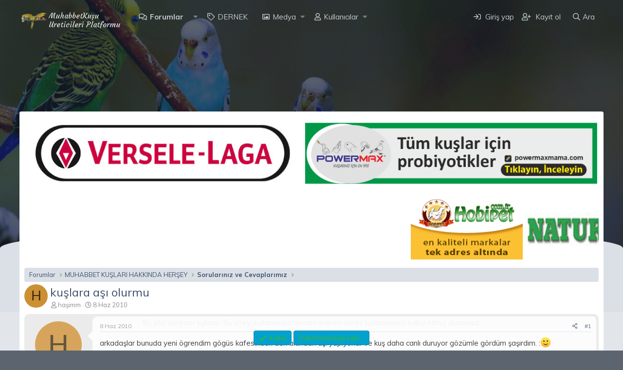

--- FILE ---
content_type: text/html; charset=utf-8
request_url: https://www.muhabbetkusuureticileri.org/konu/kuslara-asi-olurmu.735/
body_size: 17024
content:
<!DOCTYPE html>
<html id="XF" lang="tr-TR" dir="LTR"
	data-app="public"
	data-template="thread_view"
	data-container-key="node-11"
	data-content-key="thread-735"
	data-logged-in="false"
	data-cookie-prefix="xf_"
data-style-id="4"
	data-csrf="1769707731,4e21f6d26893f55e2f1ef4a9746764ec"
	class="has-no-js template-thread_view"
	 data-run-jobs="">
<head>
	<meta charset="utf-8" />
	<meta http-equiv="X-UA-Compatible" content="IE=Edge" />
	<meta name="viewport" content="width=device-width, initial-scale=1, viewport-fit=cover">

	
	
	

	<title>kuşlara aşı olurmu | Muhabbet Kuşu Forumu</title>

	
		
		<meta name="description" content="arkadaşlar bunuda yeni ögrendim gögüs kafesinden deri altından aşı yapıyorlar ve kuş daha canlı duruyor gözümle gördüm şaşırdım. ::)" />
		<meta property="og:description" content="arkadaşlar bunuda yeni ögrendim gögüs kafesinden deri altından aşı yapıyorlar ve kuş daha canlı duruyor gözümle gördüm şaşırdım. ::)" />
		<meta property="twitter:description" content="arkadaşlar bunuda yeni ögrendim gögüs kafesinden deri altından aşı yapıyorlar ve kuş daha canlı duruyor gözümle gördüm şaşırdım. ::)" />
	
	
		<meta property="og:url" content="https://www.muhabbetkusuureticileri.org/konu/kuslara-asi-olurmu.735/" />
	
		<link rel="canonical" href="https://www.muhabbetkusuureticileri.org/konu/kuslara-asi-olurmu.735/" />
	
		
        <!-- App Indexing for Google Search -->
        <link href="android-app://com.quoord.tapatalkpro.activity/tapatalk/www.muhabbetkusuureticileri.org/?ttfid=110597&location=index&page=1&perpage=20&channel=google-indexing" rel="alternate" />
        <link href="ios-app://307880732/tapatalk/www.muhabbetkusuureticileri.org/?ttfid=110597&location=index&page=1&perpage=20&channel=google-indexing" rel="alternate" />
        
        <link href="https://groups.tapatalk-cdn.com/static/manifest/manifest.json" rel="manifest">
        
        <meta name="apple-itunes-app" content="app-id=307880732, affiliate-data=at=10lR7C, app-argument=tapatalk://www.muhabbetkusuureticileri.org/?ttfid=110597&location=index&page=1&perpage=20" />
        
	

	
		
	
	
	<meta property="og:site_name" content="Muhabbet Kuşu Forumu" />


	
	
		
	
	
	<meta property="og:type" content="website" />


	
	
		
	
	
	
		<meta property="og:title" content="kuşlara aşı olurmu" />
		<meta property="twitter:title" content="kuşlara aşı olurmu" />
	


	
	
	
	

	
		<meta name="theme-color" content="" />
	

	
	

	


	<link rel="preload" href="/styles/fonts/fa/fa-regular-400.woff2?_v=5.12.1" as="font" type="font/woff2" crossorigin="anonymous" />


	<link rel="preload" href="/styles/fonts/fa/fa-solid-900.woff2?_v=5.12.1" as="font" type="font/woff2" crossorigin="anonymous" />


<link rel="preload" href="/styles/fonts/fa/fa-brands-400.woff2?_v=5.12.1" as="font" type="font/woff2" crossorigin="anonymous" />

	<link rel="stylesheet" href="/css.php?css=public%3Anormalize.css%2Cpublic%3Acore.less%2Cpublic%3Aapp.less&amp;s=4&amp;l=2&amp;d=1637080535&amp;k=3f9d7e6985fdd1205e62233e2f7cccbcb2c3de21" />

	<link rel="stylesheet" href="/css.php?css=public%3AXGTSv2_TemaEditoru.less%2Cpublic%3Abb_code.less%2Cpublic%3Amember.less%2Cpublic%3Amessage.less%2Cpublic%3Anotices.less%2Cpublic%3Ashare_controls.less%2Cpublic%3Asiropu_ads_manager_ad.less%2Cpublic%3Aextra.less&amp;s=4&amp;l=2&amp;d=1637080535&amp;k=8640e07aeda46977623f19b342ecdf3f8749b334" />

	
		<script src="/js/xf/preamble.min.js?_v=d1ea2c19"></script>
	


	
	
	
	<link href="https://fonts.googleapis.com/css?family=Muli:400,600,700,800&display=swap" rel="stylesheet"> 	
    <link href="https://fonts.googleapis.com/css?family=Courgette" rel="stylesheet"> 

	

		
			
		

		
	

</head>
<body data-template="thread_view">

	

		
			
		

		
	


	

		
			
		

		
	


<div class="p-pageWrapper XGT-Yonlendir" id="top">
<header class="p-header" id="header">
	<div class="p-header-inner">
		<div class="p-header-content">
             
     		
	

		
			
		

		
	


		</div>
	</div>
</header>





	<div id="XGT-Header-topla" class="p-navSticky p-navSticky--primary" data-xf-init="sticky-header">
		   
	<nav class="p-nav">
		<div class="p-nav-inner">
			<a class="p-nav-menuTrigger" data-xf-click="off-canvas" data-menu=".js-headerOffCanvasMenu" role="button" tabindex="0">
				<i aria-hidden="true"></i>
				<span class="p-nav-menuText">Menü</span>
			</a>
   	        	
		  	
					   	<div class="XGT-MetinLogo">
	
		<a href="/">	
		      <div class="XGT-MetinLogo-ikon">
				 
			  	     <img src="/styles/default/xenforo/logox.png" alt="Muhabbet Kuşu Forumu" >
			     
		    </div>				
			<div class="XGT-MetinLogo-logo">
				MuhabbetKuşu	
			</div>	
			<div class="XGT-MetinLogo-slogan">
				Üreticileri Platformu
			</div>
		</a>
	
	
  </div>
	
		  	

			<div class="p-nav-scroller hScroller" data-xf-init="h-scroller" data-auto-scroll=".p-navEl.is-selected">
				<div class="hScroller-scroll">
					<ul class="p-nav-list js-offCanvasNavSource">
					
						<li>
							
	<div class="p-navEl is-selected" data-has-children="true">
		

			
	
	<a href="/"
		class="p-navEl-link p-navEl-link--splitMenu "
		
		
		data-nav-id="forums">Forumlar</a>


			<a data-xf-key="1"
				data-xf-click="menu"
				data-menu-pos-ref="< .p-navEl"
				class="p-navEl-splitTrigger"
				role="button"
				tabindex="0"
				aria-label="Genişletilmiş geçiş"
				aria-expanded="false"
				aria-haspopup="true"></a>

		
		
			<div class="menu menu--structural" data-menu="menu" aria-hidden="true">
				<div class="menu-content">
					
						
	
	
	<a href="/whats-new/posts/"
		class="menu-linkRow u-indentDepth0 js-offCanvasCopy "
		
		
		data-nav-id="newPosts">Yeni mesajlar</a>

	

					
						
	
	
	<a href="/search/?type=post"
		class="menu-linkRow u-indentDepth0 js-offCanvasCopy "
		
		
		data-nav-id="searchForums">Forumlarda ara</a>

	

					
				</div>
			</div>
		
	</div>

						</li>
					
						<li>
							
	<div class="p-navEl " >
		

			
	
	<a href="http://www.kivgader.org/"
		class="p-navEl-link "
		
		data-xf-key="2"
		data-nav-id="dernek">DERNEK</a>


			

		
		
	</div>

						</li>
					
						<li>
							
	<div class="p-navEl " data-has-children="true">
		

			
	
	<a href="/media/"
		class="p-navEl-link p-navEl-link--splitMenu "
		
		
		data-nav-id="xfmg">Medya</a>


			<a data-xf-key="3"
				data-xf-click="menu"
				data-menu-pos-ref="< .p-navEl"
				class="p-navEl-splitTrigger"
				role="button"
				tabindex="0"
				aria-label="Genişletilmiş geçiş"
				aria-expanded="false"
				aria-haspopup="true"></a>

		
		
			<div class="menu menu--structural" data-menu="menu" aria-hidden="true">
				<div class="menu-content">
					
						
	
	
	<a href="/whats-new/media/"
		class="menu-linkRow u-indentDepth0 js-offCanvasCopy "
		 rel="nofollow"
		
		data-nav-id="xfmgNewMedia">Yeni medya</a>

	

					
						
	
	
	<a href="/whats-new/media-comments/"
		class="menu-linkRow u-indentDepth0 js-offCanvasCopy "
		 rel="nofollow"
		
		data-nav-id="xfmgNewComments">Yeni yorumlar</a>

	

					
						
	
	
	<a href="/search/?type=xfmg_media"
		class="menu-linkRow u-indentDepth0 js-offCanvasCopy "
		
		
		data-nav-id="xfmgSearchMedia">Medya ara</a>

	

					
				</div>
			</div>
		
	</div>

						</li>
					
						<li>
							
	<div class="p-navEl " data-has-children="true">
		

			
	
	<a href="/uye/"
		class="p-navEl-link p-navEl-link--splitMenu "
		
		
		data-nav-id="members">Kullanıcılar</a>


			<a data-xf-key="4"
				data-xf-click="menu"
				data-menu-pos-ref="< .p-navEl"
				class="p-navEl-splitTrigger"
				role="button"
				tabindex="0"
				aria-label="Genişletilmiş geçiş"
				aria-expanded="false"
				aria-haspopup="true"></a>

		
		
			<div class="menu menu--structural" data-menu="menu" aria-hidden="true">
				<div class="menu-content">
					
						
	
	
	<a href="/online/"
		class="menu-linkRow u-indentDepth0 js-offCanvasCopy "
		
		
		data-nav-id="currentVisitors">Şu anki ziyaretçiler</a>

	

					
						
	
	
	<a href="/whats-new/profile-posts/"
		class="menu-linkRow u-indentDepth0 js-offCanvasCopy "
		 rel="nofollow"
		
		data-nav-id="newProfilePosts">Yeni profil mesajları</a>

	

					
						
	
	
	<a href="/search/?type=profile_post"
		class="menu-linkRow u-indentDepth0 js-offCanvasCopy "
		
		
		data-nav-id="searchProfilePosts">Profil mesajlarında ara</a>

	

					
				</div>
			</div>
		
	</div>

						</li>
					
					</ul>
				</div>
			</div>

			<div class="p-nav-opposite">
				<div class="p-navgroup p-account p-navgroup--guest">
					
						<a href="/login/" class="p-navgroup-link p-navgroup-link--textual p-navgroup-link--logIn"
							data-xf-click="overlay" data-follow-redirects="on">
							<span class="p-navgroup-linkText">Giriş yap</span>
						</a>
						
							<a href="/register/" class="p-navgroup-link p-navgroup-link--textual p-navgroup-link--register"
								data-xf-click="overlay" data-follow-redirects="on">
								<span class="p-navgroup-linkText">Kayıt ol</span>
							</a>
						
					
				</div>
                
<!--[XenGenTr Buton ekle]-->
				<div class="p-navgroup p-discovery">
					<a href="/whats-new/"
						class="p-navgroup-link p-navgroup-link--iconic p-navgroup-link--whatsnew"
						aria-label="Neler yeni"
						title="Neler yeni">
						<i aria-hidden="true"></i>
						<span class="p-navgroup-linkText">Neler yeni</span>
					</a>

					
						<a href="/search/"
							class="p-navgroup-link p-navgroup-link--iconic p-navgroup-link--search"
							data-xf-click="menu"
							data-xf-key="/"
							aria-label="Ara"
							aria-expanded="false"
							aria-haspopup="true"
							title="Ara">
							<i aria-hidden="true"></i>
							<span class="p-navgroup-linkText">Ara</span>
						</a>
						<div class="menu menu--structural menu--wide" data-menu="menu" aria-hidden="true">
							<form action="/search/search" method="post"
								class="menu-content"
								data-xf-init="quick-search">

								<h3 class="menu-header">Ara</h3>
								
								<div class="menu-row">
									
										<div class="inputGroup inputGroup--joined">
											<input type="text" class="input" name="keywords" placeholder="Ara…" aria-label="Ara" data-menu-autofocus="true" />
											
			<select name="constraints" class="js-quickSearch-constraint input" aria-label="içinde ara">
				<option value="">Her yerde</option>
<option value="{&quot;search_type&quot;:&quot;post&quot;}">Konular</option>
<option value="{&quot;search_type&quot;:&quot;post&quot;,&quot;c&quot;:{&quot;nodes&quot;:[11],&quot;child_nodes&quot;:1}}">Bu forum</option>
<option value="{&quot;search_type&quot;:&quot;post&quot;,&quot;c&quot;:{&quot;thread&quot;:735}}">Bu konu</option>

			</select>
		
										</div>
									
								</div>

								
								<div class="menu-row">
									<label class="iconic"><input type="checkbox"  name="c[title_only]" value="1" /><i aria-hidden="true"></i><span class="iconic-label">Sadece başlıkları ara</span></label>

								</div>
								
								<div class="menu-row">
									<div class="inputGroup">
										<span class="inputGroup-text" id="ctrl_search_menu_by_member">Kullanıcı:</span>
										<input type="text" class="input" name="c[users]" data-xf-init="auto-complete" placeholder="Üye" aria-labelledby="ctrl_search_menu_by_member" />
									</div>
								</div>
								
<div class="menu-footer">
									<span class="menu-footer-controls">
										<button type="submit" class="button--primary button button--icon button--icon--search"><span class="button-text">Ara</span></button>
										<a href="/search/" class="button"><span class="button-text">Gelişmiş Arama…</span></a>
									</span>
								</div>

								<input type="hidden" name="_xfToken" value="1769707731,4e21f6d26893f55e2f1ef4a9746764ec" />
							</form>
						</div>
					
				</div>
			</div>
		</div>
	</nav>

	</div>	 


<div class="offCanvasMenu offCanvasMenu--nav js-headerOffCanvasMenu" data-menu="menu" aria-hidden="true" data-ocm-builder="navigation">
	<div class="offCanvasMenu-backdrop" data-menu-close="true"></div>
	<div class="offCanvasMenu-content">
		<div class="offCanvasMenu-header">
			Menü
			<a class="offCanvasMenu-closer" data-menu-close="true" role="button" tabindex="0" aria-label="Kapat"></a>
		</div>
		
			<div class="p-offCanvasRegisterLink">
				<div class="offCanvasMenu-linkHolder">
					<a href="/login/" class="offCanvasMenu-link" data-xf-click="overlay" data-menu-close="true">
						Giriş yap
					</a>
				</div>
				<hr class="offCanvasMenu-separator" />
				
					<div class="offCanvasMenu-linkHolder">
						<a href="/register/" class="offCanvasMenu-link" data-xf-click="overlay" data-menu-close="true">
							Kayıt ol
						</a>
					</div>
					<hr class="offCanvasMenu-separator" />
				
			</div>
		
		<div class="js-offCanvasNavTarget"></div>
	</div>
</div>
<div id="XGT-Kaygan-ArkaPlan">
	  <div class="XGT-Kaygan-ArkaPlan--soldur"></div>
	 <div id="XGT-Kaygan-ArkaPlan--BG">
	    <div id="XGT-particles-js"></div>
		<div class="p-footer-inner"style="z-index: 101;position: relative;">
			
	
	
	 
	 
	 
	
	
		
	
		

		</div>

	 </div>	
	
	  <div class="XGT-Oval_govde"></div>
</div>

<div class="XGT-ArkaPlan">
	<div class="p-footer-inner XGT-Duyurular-ap XGT-arkaplan-gericek">
		  

		
      </div>
	
<div class="p-body">
	<div class="p-body-inner">

	
	
	 
	 
	 
	
	
		

		<!--XF:EXTRA_OUTPUT-->

			
		
		
		<div class="samBannerUnit" data-position="container_breadcrumb_top_above"><div class="samItem"><table class="nt-tablo"><tbody><tr><td><div class="nt-ReklamSabitleme" align="Left"><a href="https://petgarden.com.tr/index.php?route=product/search&amp;search=&amp;manufacturer_
id=496" target="_blank" rel="nofollow"><img data-xf-init="sam-lazy" data-src="/styles/grafik/versele-laga.gif"></a></div></td><td><div class="nt-ReklamSabitleme" align="Left"><a href="https://powermaxmama.com" target="_blank"  rel="nofollow"><img data-xf-init="sam-lazy" data-src="/styles/grafik/powermax4.gif"></a></div></td></tr></tbody></table></div></div>


	
	<marquee class="fixedbanners" direction=”right” onmouseover="stop()" onmouseout="start()">
	    <a href="https://www.hobipet.com.tr/" target="_blank" rel="nofollow"><img data-xf-init="sam-lazy" style="display: inline;" src="https://www.muhabbetkusuureticileri.org/styles/reklam/hobipet.gif"></a>
	    <a href="https://www.megapet.com.tr/" target="_blank" rel="nofollow"><img data-xf-init="sam-lazy" style="display: inline;" src="https://www.muhabbetkusuureticileri.org/styles/reklam/natural.jpg"></a>
	    <a href="https://www.sebakafes.com/" target="_blank" rel="nofollow"><img data-xf-init="sam-lazy" style="display: inline;" src="https://www.muhabbetkusuureticileri.org/styles/reklam/seba.png"></a>
	    <a href="https://www.bstkafes.com/" target="_blank" rel="nofollow"><img data-xf-init="sam-lazy" style="display: inline;" src="https://www.muhabbetkusuureticileri.org/styles/reklam/BST.png"></a>
	    <a href="https://www.muhabbetkusuureticileri.org/index.php/topic,32743.0.html" target="_blank" rel="nofollow"><img data-xf-init="sam-lazy" style="display: inline;" src="https://www.muhabbetkusuureticileri.org/styles/reklam/haink.gif"></a>
	    <a href="https://www.mybestpetshop.com/" target="_blank" rel="nofollow"><img data-xf-init="sam-lazy" style="display: inline;" src="https://www.muhabbetkusuureticileri.org/styles/reklam/mybestpet.gif"></a>
	    <a href="https://www.tisert.com.tr/" target="_blank" rel="nofollow"><img data-xf-init="sam-lazy" style="display: inline;" src="https://www.muhabbetkusuureticileri.org/styles/reklam/tisert.gif"></a>
	    <a href="https://www.beyazdegirmen.com/" target="_blank" rel="nofollow"><img data-xf-init="sam-lazy" style="display: inline;" src="https://www.muhabbetkusuureticileri.org/styles/reklam/BRAVO.jpg"></a>
	    <a href="https://www.lorebird.com/" target="_blank" rel="nofollow"><img data-xf-init="sam-lazy" style="display: inline;" src="https://www.muhabbetkusuureticileri.org/styles/reklam/lorebird.jpeg"></a>
	    <a href="https://www.yemtemizlemeci.com/" target="_blank" rel="nofollow"><img data-xf-init="sam-lazy" style="display: inline;" src="https://www.muhabbetkusuureticileri.org/styles/reklam/ARSUM.jpg"></a>
	    <a href="https://www.hobipet.com.tr/" target="_blank" rel="nofollow"><img data-xf-init="sam-lazy" style="display: inline;" src="https://www.muhabbetkusuureticileri.org/styles/reklam/hobipet.gif"></a>
	    <a href="https://www.megapet.com.tr/" target="_blank" rel="nofollow"><img data-xf-init="sam-lazy" style="display: inline;" src="https://www.muhabbetkusuureticileri.org/styles/reklam/natural.jpg"></a>
	    <a href="https://www.sebakafes.com/" target="_blank" rel="nofollow"><img data-xf-init="sam-lazy" style="display: inline;" src="https://www.muhabbetkusuureticileri.org/styles/reklam/seba.png"></a>
	    <a href="https://www.bstkafes.com/" target="_blank" rel="nofollow"><img data-xf-init="sam-lazy" style="display: inline;" src="https://www.muhabbetkusuureticileri.org/styles/reklam/BST.png"></a>
	    <a href="https://www.muhabbetkusuureticileri.org/index.php/topic,32743.0.html" target="_blank" rel="nofollow"><img data-xf-init="sam-lazy" style="display: inline;" src="https://www.muhabbetkusuureticileri.org/styles/reklam/haink.gif"></a>
	    <a href="https://www.mybestpetshop.com/" target="_blank" rel="nofollow"><img data-xf-init="sam-lazy" style="display: inline;" src="https://www.muhabbetkusuureticileri.org/styles/reklam/mybestpet.gif"></a>
	    <a href="https://www.tisert.com.tr/" target="_blank" rel="nofollow"><img data-xf-init="sam-lazy" style="display: inline;" src="https://www.muhabbetkusuureticileri.org/styles/reklam/tisert.gif"></a>
	    <a href="https://www.beyazdegirmen.com/" target="_blank" rel="nofollow"><img data-xf-init="sam-lazy" style="display: inline;" src="https://www.muhabbetkusuureticileri.org/styles/reklam/BRAVO.jpg"></a>
	    <a href="https://www.lorebird.com/" target="_blank" rel="nofollow"><img data-xf-init="sam-lazy" style="display: inline;" src="https://www.muhabbetkusuureticileri.org/styles/reklam/lorebird.jpeg"></a>
	    <a href="https://www.yemtemizlemeci.com/" target="_blank" rel="nofollow"><img data-xf-init="sam-lazy" style="display: inline;" src="https://www.muhabbetkusuureticileri.org/styles/reklam/ARSUM.jpg"></a>
	</marquee>
	<style>
	    @media (max-width:650px) {
	        .fixedbanners img[data-xf-init="sam-lazy"] {
	            max-width: 80px !important;
	            max-height: 65px;
	        }
	    }
	    
	    @media (max-width:651px) {
	        .fixedbanners img[data-xf-init="sam-lazy"] {
	            max-width: 190px;
	        }
	    }
	    
	    .fixedbanners {
	        float: left;
	        padding: 1%;
	    }
	</style>


		
	
		<ul class="p-breadcrumbs "
			itemscope itemtype="https://schema.org/BreadcrumbList">
		
			

			
			

			
				
				
	<li itemprop="itemListElement" itemscope itemtype="https://schema.org/ListItem">
		<a href="/" itemprop="item">
			<span itemprop="name">Forumlar</span>
		</a>
		<meta itemprop="position" content="1" />
	</li>

			
			
				
				
	<li itemprop="itemListElement" itemscope itemtype="https://schema.org/ListItem">
		<a href="/kategori/muhabbet-kuslari-hakkinda-hersey.31/" itemprop="item">
			<span itemprop="name">MUHABBET KUŞLARI HAKKINDA HERŞEY</span>
		</a>
		<meta itemprop="position" content="2" />
	</li>

			
				
				
	<li itemprop="itemListElement" itemscope itemtype="https://schema.org/ListItem">
		<a href="/forum/sorulariniz-ve-cevaplarimiz.11/" itemprop="item">
			<span itemprop="name">Sorularınız ve Cevaplarımız </span>
		</a>
		<meta itemprop="position" content="3" />
	</li>

			

		
		</ul>
	

		
	

		
			
		

		
	



		
	<noscript><div class="blockMessage blockMessage--important blockMessage--iconic u-noJsOnly">JavaScript devre dışı. Daha iyi bir deneyim için, önce lütfen tarayıcınızda JavaScript'i etkinleştirin.</div></noscript>

		
	<!--[if lt IE 9]><div class="blockMessage blockMessage&#45;&#45;important blockMessage&#45;&#45;iconic">Çok eski bir web tarayıcısı kullanıyorsunuz. Bu veya diğer siteleri görüntülemekte sorunlar yaşayabilirsiniz..<br />Tarayıcınızı güncellemeli veya <a href="https://www.google.com/chrome/browser/" target="_blank">alternatif bir tarayıcı</a> kullanmalısınız.</div><![endif]-->


		
			<div class="p-body-header">
			
				
					<div class="p-title ">
					
						
							<h1 class="p-title-value">
	<div class="XGT-Baslik-Avatar">
      <a href="/uye/hasimm.109/" class="avatar avatar--s avatar--default avatar--default--dynamic" data-user-id="109" data-xf-init="member-tooltip" style="background-color: #cc8f33; color: #3d2b0f">
			<span class="avatar-u109-s">H</span> 
		</a>
     </div> 	
	kuşlara aşı olurmu
</h1>
						
						
					
					</div>
				

				
					<div class="p-description">
	<ul class="listInline listInline--bullet">
		<li>
			<i class="fa--xf far fa-user" aria-hidden="true" title="Konbuyu başlatan"></i>
			<span class="u-srOnly">Konbuyu başlatan</span>

			<a href="/uye/hasimm.109/" class="username  u-concealed" dir="auto" data-user-id="109" data-xf-init="member-tooltip">haşimm</a>
		</li>
		<li>
			<i class="fa--xf far fa-clock" aria-hidden="true" title="Başlangıç tarihi"></i>
			<span class="u-srOnly">Başlangıç tarihi</span>

			<a href="/konu/kuslara-asi-olurmu.735/" class="u-concealed"><time  class="u-dt" dir="auto" datetime="2010-06-08T19:06:11+0100" data-time="1276020371" data-date-string="8 Haz 2010" data-time-string="19:06" title="8 Haz 2010 19:06'de">8 Haz 2010</time></a>
		</li>
		
	</ul>
</div>
				
			
			</div>
		

		<div class="p-body-main  ">
			

			<div class="p-body-content">
				
	

		
			
		

		
	


				<div class="p-body-pageContent">








	
	
	
		
	
	
	


	
	
	
		
	
	
	


	
	
		
	
	
	


	
	









	

	
		
	







	





	

		
			
		

		
	



<div class="block block--messages" data-xf-init="" data-type="post" data-href="/inline-mod/">

	
	


	<div class="block-outer"></div>

	<div class="block-outer js-threadStatusField"></div>

	<div class="block-container lbContainer"
		data-xf-init="lightbox select-to-quote"
		data-message-selector=".js-post"
		data-lb-id="thread-735"
		data-lb-universal="0">

		<div class="block-body js-replyNewMessageContainer">
			
				
					
	
	
	<article class="message message--post js-post js-inlineModContainer  "
		data-author="haşimm"
		data-content="post-5149"
		id="js-post-5149">

		<span class="u-anchorTarget" id="post-5149"></span>

		<div class="message-inner">
			<div class="message-cell message-cell--user">
				

	<section itemscope itemtype="https://schema.org/Person" class="message-user xgt-mesaj--kullanici">
		<div class="message-avatar ">
			<div class="message-avatar-wrapper">
				<a href="/uye/hasimm.109/" class="avatar avatar--m avatar--default avatar--default--dynamic" data-user-id="109" data-xf-init="member-tooltip" style="background-color: #cc8f33; color: #3d2b0f">
			<span class="avatar-u109-m">H</span> 
		</a>
				
			</div>
		</div>
		<div class="message-userDetails">
			<h4 class="message-name"><a href="/uye/hasimm.109/" class="username " dir="auto" data-user-id="109" data-xf-init="member-tooltip" itemprop="name">haşimm</a></h4>
			<h5 class="userTitle message-userTitle" dir="auto" itemprop="jobTitle">Yeni Üyemiz</h5>
			
		</div>
		
			
			
				<div class="message-userExtras">
				
					
						<dl class="pairs pairs--justified">
							<dt>Katılım</dt>
							<dd>28 Mar 2010</dd>
						</dl>
					
					
						<dl class="pairs pairs--justified">
							<dt>Mesajlar</dt>
							<dd>17</dd>
						</dl>
					
					
					
					

						
						<dl class="pairs pairs--justified">
							<dt>Konum</dt>
							<dd>
								
									<a href="/misc/location-info?location=istnbul+sultanbeyli" rel="nofollow noreferrer" target="_blank" class="u-concealed">istnbul sultanbeyli</a>
								
							</dd>
						</dl>
					


						

					
						

	
		
			<dl class="pairs pairs--justified">
				<dt>Adı</dt>
				<dd>
					
	
		
			Haşim
		
	

				</dd>
			</dl>
		
	
		
			<dl class="pairs pairs--justified">
				<dt>Soyadı</dt>
				<dd>
					
	
		
			Demircioglu
		
	

				</dd>
			</dl>
		
	

						
							

	

						
					
				
				</div>
			
		
		<span class="message-userArrow"></span>
	</section>

			</div>
			<div class="message-cell message-cell--main">
				<div class="message-main js-quickEditTarget">

					<header class="message-attribution message-attribution--split">
						<div class="message-attribution-main">
							<a href="/konu/kuslara-asi-olurmu.735/post-5149" class="u-concealed"
								rel="nofollow">
								<time  class="u-dt" dir="auto" datetime="2010-06-08T19:06:11+0100" data-time="1276020371" data-date-string="8 Haz 2010" data-time-string="19:06" title="8 Haz 2010 19:06'de">8 Haz 2010</time>
							</a>
						</div>

						<ul class="message-attribution-opposite message-attribution-opposite--list">
							
							<li>
								<a href="/konu/kuslara-asi-olurmu.735/post-5149"
									data-xf-init="share-tooltip" data-href="/posts/5149/share"
									rel="nofollow">
									<i class="fa--xf far fa-share-alt" aria-hidden="true"></i>
								</a>
							</li>
							
							
								<li>
									<a href="/konu/kuslara-asi-olurmu.735/post-5149" rel="nofollow">
										#1
									</a>
								</li>
							
						</ul>
					</header>

					<div class="message-content js-messageContent">

						
						
						

						<div class="message-userContent lbContainer js-lbContainer "
							data-lb-id="post-5149"
							data-lb-caption-desc="haşimm &middot; 8 Haz 2010 19:06&#039;de">

							
								

	

							

							<article class="message-body js-selectToQuote">
								
								

	

		
			
		

		
	

<div class="bbWrapper">arkadaşlar bunuda yeni ögrendim gögüs kafesinden deri altından aşı yapıyorlar ve kuş daha canlı duruyor gözümle gördüm şaşırdım. :<img src="[data-uri]" class="smilie smilie--sprite smilie--sprite1" alt=":)" title="Smile    :)" data-shortname=":)" /></div>

	

		
			
		

		
	

								<div class="js-selectToQuoteEnd">&nbsp;</div>
								
							</article>

							
								

	

							

							
						</div>

						

						
	

		
			
		

		
	


	


	

		
			
		

		
	

					</div>

					<footer class="message-footer">
						

						<div class="reactionsBar js-reactionsList ">
							
						</div>

						<div class="js-historyTarget message-historyTarget toggleTarget" data-href="trigger-href"></div>
					</footer>
				</div>
			</div>
			
		</div>
	</article>

	

				
			


	

		
			
		

		
	


				
					
	
	
	<article class="message message--post js-post js-inlineModContainer  "
		data-author="imrunlu"
		data-content="post-5184"
		id="js-post-5184">

		<span class="u-anchorTarget" id="post-5184"></span>

		<div class="message-inner">
			<div class="message-cell message-cell--user">
				

	<section itemscope itemtype="https://schema.org/Person" class="message-user xgt-mesaj--kullanici">
		<div class="message-avatar ">
			<div class="message-avatar-wrapper">
				<a href="/uye/imrunlu.34/" class="avatar avatar--m avatar--default avatar--default--dynamic" data-user-id="34" data-xf-init="member-tooltip" style="background-color: #666633; color: #c3c388">
			<span class="avatar-u34-m">I</span> 
		</a>
				
			</div>
		</div>
		<div class="message-userDetails">
			<h4 class="message-name"><a href="/uye/imrunlu.34/" class="username " dir="auto" data-user-id="34" data-xf-init="member-tooltip" itemprop="name">imrunlu</a></h4>
			<h5 class="userTitle message-userTitle" dir="auto" itemprop="jobTitle">Uzman Üyemiz</h5>
			
		</div>
		
			
			
				<div class="message-userExtras">
				
					
						<dl class="pairs pairs--justified">
							<dt>Katılım</dt>
							<dd>12 Mar 2010</dd>
						</dl>
					
					
						<dl class="pairs pairs--justified">
							<dt>Mesajlar</dt>
							<dd>306</dd>
						</dl>
					
					
					
					

						
						<dl class="pairs pairs--justified">
							<dt>Konum</dt>
							<dd>
								
									<a href="/misc/location-info?location=istanbul+sultangazi+sultan%C3%A7ifligi" rel="nofollow noreferrer" target="_blank" class="u-concealed">istanbul sultangazi sultançifligi</a>
								
							</dd>
						</dl>
					


						

					
						

	
		
			<dl class="pairs pairs--justified">
				<dt>Adı</dt>
				<dd>
					
	
		
			Hasan
		
	

				</dd>
			</dl>
		
	
		
			<dl class="pairs pairs--justified">
				<dt>Soyadı</dt>
				<dd>
					
	
		
			Karakuş
		
	

				</dd>
			</dl>
		
	

						
							

	

						
					
				
				</div>
			
		
		<span class="message-userArrow"></span>
	</section>

			</div>
			<div class="message-cell message-cell--main">
				<div class="message-main js-quickEditTarget">

					<header class="message-attribution message-attribution--split">
						<div class="message-attribution-main">
							<a href="/konu/kuslara-asi-olurmu.735/post-5184" class="u-concealed"
								rel="nofollow">
								<time  class="u-dt" dir="auto" datetime="2010-06-08T21:10:32+0100" data-time="1276027832" data-date-string="8 Haz 2010" data-time-string="21:10" title="8 Haz 2010 21:10'de">8 Haz 2010</time>
							</a>
						</div>

						<ul class="message-attribution-opposite message-attribution-opposite--list">
							
							<li>
								<a href="/konu/kuslara-asi-olurmu.735/post-5184"
									data-xf-init="share-tooltip" data-href="/posts/5184/share"
									rel="nofollow">
									<i class="fa--xf far fa-share-alt" aria-hidden="true"></i>
								</a>
							</li>
							
							
								<li>
									<a href="/konu/kuslara-asi-olurmu.735/post-5184" rel="nofollow">
										#2
									</a>
								</li>
							
						</ul>
					</header>

					<div class="message-content js-messageContent">

						
						
						

						<div class="message-userContent lbContainer js-lbContainer "
							data-lb-id="post-5184"
							data-lb-caption-desc="imrunlu &middot; 8 Haz 2010 21:10&#039;de">

							

							<article class="message-body js-selectToQuote">
								
								

	

		
			
		

		
	

<div class="bbWrapper">EWET  DOGRUDUR YAPILIYOR... TABİ BEN BİLİNÇSİZ YAPIP KUŞU ÖLDÜRENİDE GÖRDÜM <img src="[data-uri]" class="smilie smilie--sprite smilie--sprite3" alt=":(" title="Frown    :(" data-shortname=":(" /></div>

	

		
			
		

		
	

								<div class="js-selectToQuoteEnd">&nbsp;</div>
								
							</article>

							

							
						</div>

						

						
	

		
			
		

		
	


	


	

		
			
		

		
	

					</div>

					<footer class="message-footer">
						

						<div class="reactionsBar js-reactionsList ">
							
						</div>

						<div class="js-historyTarget message-historyTarget toggleTarget" data-href="trigger-href"></div>
					</footer>
				</div>
			</div>
			
		</div>
	</article>

	

				
			


	

		
			
		

		
	


				
					
	
	
	<article class="message message--post js-post js-inlineModContainer  "
		data-author="kervanser"
		data-content="post-5186"
		id="js-post-5186">

		<span class="u-anchorTarget" id="post-5186"></span>

		<div class="message-inner">
			<div class="message-cell message-cell--user">
				

	<section itemscope itemtype="https://schema.org/Person" class="message-user xgt-mesaj--kullanici">
		<div class="message-avatar ">
			<div class="message-avatar-wrapper">
				<a href="/uye/kervanser.2/" class="avatar avatar--m" data-user-id="2" data-xf-init="member-tooltip">
			<img src="/data/avatars/m/0/2.jpg?1587327093" srcset="/data/avatars/l/0/2.jpg?1587327093 2x" alt="kervanser" class="avatar-u2-m" itemprop="image" /> 
		</a>
				
			</div>
		</div>
		<div class="message-userDetails">
			<h4 class="message-name"><a href="/uye/kervanser.2/" class="username " dir="auto" data-user-id="2" data-xf-init="member-tooltip" itemprop="name"><span class="username--style3 username--staff username--moderator username--admin">kervanser</span></a></h4>
			<h5 class="userTitle message-userTitle" dir="auto" itemprop="jobTitle">Sayfa Yöneticisi</h5>
			<div class="userBanner userBanner--staff message-userBanner" dir="auto" itemprop="jobTitle"><span class="userBanner-before"></span><strong>Yönetici</strong><span class="userBanner-after"></span></div>
		</div>
		
			
			
				<div class="message-userExtras">
				
					
						<dl class="pairs pairs--justified">
							<dt>Katılım</dt>
							<dd>5 Mar 2010</dd>
						</dl>
					
					
						<dl class="pairs pairs--justified">
							<dt>Mesajlar</dt>
							<dd>4,990</dd>
						</dl>
					
					
					
					

						
						<dl class="pairs pairs--justified">
							<dt>Konum</dt>
							<dd>
								
									<a href="/misc/location-info?location=%C4%B0stanbul+%2F+Fatih" rel="nofollow noreferrer" target="_blank" class="u-concealed">İstanbul / Fatih</a>
								
							</dd>
						</dl>
					


						
						<dl class="pairs pairs--justified">
							<dt>Web sitesi</dt>
							<dd><a href="https://www.muhabbetkusuureticileri.org" rel="nofollow" target="_blank">www.muhabbetkusuureticileri.org</a></dd>
						</dl>
					

					
						

	
		
			<dl class="pairs pairs--justified">
				<dt>Adı</dt>
				<dd>
					
	
		
			Selahattin
		
	

				</dd>
			</dl>
		
	
		
			<dl class="pairs pairs--justified">
				<dt>Soyadı</dt>
				<dd>
					
	
		
			GÜÇLÜ
		
	

				</dd>
			</dl>
		
	

						
							

	

						
					
				
				</div>
			
		
		<span class="message-userArrow"></span>
	</section>

			</div>
			<div class="message-cell message-cell--main">
				<div class="message-main js-quickEditTarget">

					<header class="message-attribution message-attribution--split">
						<div class="message-attribution-main">
							<a href="/konu/kuslara-asi-olurmu.735/post-5186" class="u-concealed"
								rel="nofollow">
								<time  class="u-dt" dir="auto" datetime="2010-06-08T21:14:28+0100" data-time="1276028068" data-date-string="8 Haz 2010" data-time-string="21:14" title="8 Haz 2010 21:14'de">8 Haz 2010</time>
							</a>
						</div>

						<ul class="message-attribution-opposite message-attribution-opposite--list">
							
							<li>
								<a href="/konu/kuslara-asi-olurmu.735/post-5186"
									data-xf-init="share-tooltip" data-href="/posts/5186/share"
									rel="nofollow">
									<i class="fa--xf far fa-share-alt" aria-hidden="true"></i>
								</a>
							</li>
							
							
								<li>
									<a href="/konu/kuslara-asi-olurmu.735/post-5186" rel="nofollow">
										#3
									</a>
								</li>
							
						</ul>
					</header>

					<div class="message-content js-messageContent">

						
						
						

						<div class="message-userContent lbContainer js-lbContainer "
							data-lb-id="post-5186"
							data-lb-caption-desc="kervanser &middot; 8 Haz 2010 21:14&#039;de">

							

							<article class="message-body js-selectToQuote">
								
								

	

		
			
		

		
	

<div class="bbWrapper"><blockquote class="bbCodeBlock bbCodeBlock--expandable bbCodeBlock--quote">
	
		<div class="bbCodeBlock-title">
			
				haşimm' Alıntı:
			
		</div>
	
	<div class="bbCodeBlock-content">
		
		<div class="bbCodeBlock-expandContent ">
			arkadaşlar bunuda yeni ögrendim gögüs kafesinden deri altından aşı yapıyorlar ve kuş daha canlı duruyor gözümle gördüm şaşırdım. :<img src="[data-uri]" class="smilie smilie--sprite smilie--sprite1" alt=":)" title="Smile    :)" data-shortname=":)" />
		</div>
		<div class="bbCodeBlock-expandLink"><a>Genişletmek için tıkla ...</a></div>
	</div>
</blockquote>haşim bu konuyu bizlen paylaşırsan seviniriz (kim,ne zaman,hangi aşıyı,ne şekilde)</div>

	

		
			
		

		
	

								<div class="js-selectToQuoteEnd">&nbsp;</div>
								
							</article>

							

							
						</div>

						

						
	

		
			
		

		
	


	


	

		
			
		

		
	

					</div>

					<footer class="message-footer">
						

						<div class="reactionsBar js-reactionsList ">
							
						</div>

						<div class="js-historyTarget message-historyTarget toggleTarget" data-href="trigger-href"></div>
					</footer>
				</div>
			</div>
			
		</div>
	</article>

	

				
			


	

		
			
		

		
	


		</div>
	</div>

	
		<div class="block-outer block-outer--after">
			
				
				
				
					<div class="block-outer-opposite">
						
							<a href="/login/" class="button--link button" data-xf-click="overlay"><span class="button-text">
								Cevap yazmak için giriş yap yada kayıt ol.
							</span></a>
						
					</div>
				
			
		</div>
	

	
	

</div>


	

		
			
		

		
	





<div class="blockMessage blockMessage--none">
	
	
		
		<div class="shareButtons shareButtons--iconic" data-xf-init="share-buttons" data-page-url="" data-page-title="" data-page-desc="">
			
				<span class="shareButtons-label">Paylaş:</span>
			

			<div class="shareButtons-buttons">
				

					
						<a class="shareButtons-button shareButtons-button--brand shareButtons-button--facebook" data-href="https://www.facebook.com/sharer.php?u={url}">
							<i aria-hidden="true"></i>
							<span>Facebook</span>
						</a>
					

					
						<a class="shareButtons-button shareButtons-button--brand shareButtons-button--twitter" data-href="https://twitter.com/intent/tweet?url={url}&amp;text={title}">
							<i aria-hidden="true"></i>
							<span>Twitter</span>
						</a>
					

					
						<a class="shareButtons-button shareButtons-button--brand shareButtons-button--reddit" data-href="https://reddit.com/submit?url={url}&amp;title={title}">
							<i aria-hidden="true"></i>
							<span>Reddit</span>
						</a>
					

					
						<a class="shareButtons-button shareButtons-button--brand shareButtons-button--pinterest" data-href="https://pinterest.com/pin/create/bookmarklet/?url={url}&amp;description={title}">
							<i aria-hidden="true"></i>
							<span>Pinterest</span>
						</a>
					

					
						<a class="shareButtons-button shareButtons-button--brand shareButtons-button--tumblr" data-href="https://www.tumblr.com/widgets/share/tool?canonicalUrl={url}&amp;title={title}">
							<i aria-hidden="true"></i>
							<span>Tumblr</span>
						</a>
					

					
						<a class="shareButtons-button shareButtons-button--brand shareButtons-button--whatsApp" data-href="https://api.whatsapp.com/send?text={title}&nbsp;{url}">
							<i aria-hidden="true"></i>
							<span>WhatsApp</span>
						</a>
					

					
						<a class="shareButtons-button shareButtons-button--email" data-href="mailto:?subject={title}&amp;body={url}">
							<i aria-hidden="true"></i>
							<span>E-posta</span>
						</a>
					

					
						<a class="shareButtons-button shareButtons-button--link is-hidden" data-clipboard="{url}">
							<i aria-hidden="true"></i>
							<span>Link</span>
						</a>
					
				
			</div>
		</div>
	

</div>



</div>
				
	

		
			
		

		
	


			</div>

			
		</div>

		
	

		
			
		

		
	


		
	
		<ul class="p-breadcrumbs p-breadcrumbs--bottom"
			itemscope itemtype="https://schema.org/BreadcrumbList">
		
			

			
			

			
				
				
	<li itemprop="itemListElement" itemscope itemtype="https://schema.org/ListItem">
		<a href="/" itemprop="item">
			<span itemprop="name">Forumlar</span>
		</a>
		<meta itemprop="position" content="1" />
	</li>

			
			
				
				
	<li itemprop="itemListElement" itemscope itemtype="https://schema.org/ListItem">
		<a href="/kategori/muhabbet-kuslari-hakkinda-hersey.31/" itemprop="item">
			<span itemprop="name">MUHABBET KUŞLARI HAKKINDA HERŞEY</span>
		</a>
		<meta itemprop="position" content="2" />
	</li>

			
				
				
	<li itemprop="itemListElement" itemscope itemtype="https://schema.org/ListItem">
		<a href="/forum/sorulariniz-ve-cevaplarimiz.11/" itemprop="item">
			<span itemprop="name">Sorularınız ve Cevaplarımız </span>
		</a>
		<meta itemprop="position" content="3" />
	</li>

			

		
		</ul>
	

		
	

		
			
		

		
	



				</div>
</div>


	
       <a href="#" class="XGT-Yukari-Zipla"></a>


<footer class="XGT-Footer">
	<div class="XGT-Footer-header">
    <div class="XGT-Footer-header-kasil"></div>
	<div class="p-footer-inner">	
		<div class="XGT-Footer--Blok">	
			
				<div class="XGT-Footer-header-kolon XGT-Footer--Kolon-sinir">
					<dl> 
						<dt> <i class="far fa-comment-plus XGT-Footer-header-ikon"></i>  Konular</dt>
						<dd>27,054</dd>
					</dl>
				</div>      
				<div class="XGT-Footer-header-kolon XGT-Footer--Kolon-sinir">
					<dl>
						<dt> <i class="fal fa-comments XGT-Footer-header-ikon"></i> Mesajlar</dt>
						<dd>287,131</dd>
					</dl>
				</div>					
				<div class="XGT-Footer-header-kolon XGT-Footer--Kolon-sinir">
					<dl>
						<dt> <i class="far fa-users XGT-Footer-header-ikon"></i> Kullanıcılar</dt>
						<dd>20,359</dd>
					</dl>
				</div>
				<div class="XGT-Footer-header-kolon">
					<dl>
						<dt> <i class="far fa-user-plus XGT-Footer-header-ikon"></i> Son üye</dt>
						<dd><a href="/uye/ferhat42.26992/" class="username " dir="auto" data-user-id="26992" data-xf-init="member-tooltip">ferhat42</a></dd>
					</dl>
				</div>
			
		</div>
	</div>
</div>
	<div class="XGT-Footer-govde">
		<div class="p-footer-inner">
			<div class="XGT-Footer--Blok">			
				<div class="XGT-Footer--Kolon XGT-Footer--bosluk">
					
					
						<a href="https://xenforo.gen.tr/index.php" title="" target="_blank" >
						<img src="/" alt="">
						</a>
					
					<div class="XGT-Footer--Metin">
						Bu forum <b>"Kıvgader" </b>kısaltma adı ile anılan <b> <br />"Kıvrık Gagalılar ve Kafes Kuşları Üreticileri Derneğine"</b> aittir. <br /><br />Görsel ve Yazınsal içeriklerin kaynak belirtmeden kopyalanması yasaktır.
					</div>	
				</div>
				<div class="XGT-Footer--Kolon XGT-Footer--bosluk">
					<h4>En çok tepki verilen</h4>
					
	
		
	
	
		<div class="block" data-widget-id="22" data-widget-key="XGTEnCokTepkiKonu" data-widget-definition="dl6_most_liked_threads">
			<div class="block-container">
				
					<h3 class="block-minorHeader">
						
							Threads with more reaction score of all time
						
					</h3>
					<ul class="block-body">
						
							<li class="block-row">
								<div class="contentRow">
	<div class="contentRow-figure">
		<a href="/uye/captainatlas.19267/" class="avatar avatar--xxs avatar--default avatar--default--dynamic" data-user-id="19267" data-xf-init="member-tooltip" style="background-color: #d65c5c; color: #661a1a">
			<span class="avatar-u19267-s">C</span> 
		</a>
	</div>
	<div class="contentRow-main contentRow-main--close">
		<a href="/konu/kuruma-kesin-cozum-etkin-madde-amphotericin-b-etkin-madde-nystatin.42137/">KURUMA KESİN ÇÖZÜM (Etkin Madde - Amphotericin b) ( Etkin Madde - Nystatin)</a>
		
	</div>
</div>
							</li>
						
							<li class="block-row">
								<div class="contentRow">
	<div class="contentRow-figure">
		<a href="/uye/ayhanotcuoglu.15795/" class="avatar avatar--xxs avatar--default avatar--default--dynamic" data-user-id="15795" data-xf-init="member-tooltip" style="background-color: #cc9999; color: #773c3c">
			<span class="avatar-u15795-s">A</span> 
		</a>
	</div>
	<div class="contentRow-main contentRow-main--close">
		<a href="/konu/kuslarda-tuy-problemlerinin-cozumu-ayhan-otcuoglu.44155/">Kuşlarda Tüy Problemlerinin Çözümü (Ayhan OTÇUOĞLU)</a>
		
	</div>
</div>
							</li>
						
							<li class="block-row">
								<div class="contentRow">
	<div class="contentRow-figure">
		<a href="/uye/ayhanotcuoglu.15795/" class="avatar avatar--xxs avatar--default avatar--default--dynamic" data-user-id="15795" data-xf-init="member-tooltip" style="background-color: #cc9999; color: #773c3c">
			<span class="avatar-u15795-s">A</span> 
		</a>
	</div>
	<div class="contentRow-main contentRow-main--close">
		<a href="/konu/yavru-olumleri-onlenebilir-mi-ayhan-otcuoglu.44336/">YAvru Ölümleri Önlenebilir mi? (Ayhan OTÇUOĞLU)</a>
		
	</div>
</div>
							</li>
						
							<li class="block-row">
								<div class="contentRow">
	<div class="contentRow-figure">
		<a href="/uye/eyp9060.22833/" class="avatar avatar--xxs avatar--default avatar--default--dynamic" data-user-id="22833" data-xf-init="member-tooltip" style="background-color: #6699cc; color: #204060">
			<span class="avatar-u22833-s">E</span> 
		</a>
	</div>
	<div class="contentRow-main contentRow-main--close">
		<a href="/konu/selamlar.44221/">Selamlar..</a>
		
	</div>
</div>
							</li>
						
							<li class="block-row">
								<div class="contentRow">
	<div class="contentRow-figure">
		<a href="/uye/ayhanotcuoglu.15795/" class="avatar avatar--xxs avatar--default avatar--default--dynamic" data-user-id="15795" data-xf-init="member-tooltip" style="background-color: #cc9999; color: #773c3c">
			<span class="avatar-u15795-s">A</span> 
		</a>
	</div>
	<div class="contentRow-main contentRow-main--close">
		<a href="/konu/baskin-ve-cekinik-karakterler-ayhan-otcuoglu.43289/">Baskın ve Çekinik Karakterler (Ayhan OTÇUOĞLU)</a>
		
	</div>
</div>
							</li>
						
					</ul>
				
			</div>
		</div>
	

				</div>		
				<div class="XGT-Footer--Kolon XGT-Footer--bosluk">
					<h4>En çok tepki alan</h4>
					


	<div class="block" data-widget-id="21" data-widget-key="XGTEnCokTepkiAlan" data-widget-definition="member_stat">
		<div class="block-container">
			<h3 class="block-minorHeader">
				<a href="/uye/?key=highest_reaction_score">
					En yüksek tepkime skoru
				</a>
			</h3>
			<ol class="block-body">
				
					
						<li class="block-row">
							
	<div class="contentRow contentRow--alignMiddle">
		<div class="contentRow-figure">
			<a href="/uye/femirleroglu.21349/" class="avatar avatar--xs" data-user-id="21349" data-xf-init="member-tooltip">
			<img src="/data/avatars/s/21/21349.jpg?1587453637" srcset="/data/avatars/m/21/21349.jpg?1587453637 2x" alt="Femirleroğlu" class="avatar-u21349-s" /> 
		</a>
		</div>
		<div class="contentRow-main">
			
				<div class="contentRow-extra contentRow-extra--large">164</div>
			
			<h3 class="contentRow-title"><a href="/uye/femirleroglu.21349/" class="username " dir="auto" data-user-id="21349" data-xf-init="member-tooltip"><span class="username--style4 username--staff username--moderator">Femirleroğlu</span></a></h3>
		</div>
	</div>

						</li>
					
						<li class="block-row">
							
	<div class="contentRow contentRow--alignMiddle">
		<div class="contentRow-figure">
			<a href="/uye/ayhanotcuoglu.15795/" class="avatar avatar--xs avatar--default avatar--default--dynamic" data-user-id="15795" data-xf-init="member-tooltip" style="background-color: #cc9999; color: #773c3c">
			<span class="avatar-u15795-s">A</span> 
		</a>
		</div>
		<div class="contentRow-main">
			
				<div class="contentRow-extra contentRow-extra--large">26</div>
			
			<h3 class="contentRow-title"><a href="/uye/ayhanotcuoglu.15795/" class="username " dir="auto" data-user-id="15795" data-xf-init="member-tooltip"><span class="username--style4 username--staff username--moderator">AyhanOtcuoglu</span></a></h3>
		</div>
	</div>

						</li>
					
						<li class="block-row">
							
	<div class="contentRow contentRow--alignMiddle">
		<div class="contentRow-figure">
			<a href="/uye/kervanser.2/" class="avatar avatar--xs" data-user-id="2" data-xf-init="member-tooltip">
			<img src="/data/avatars/s/0/2.jpg?1587327093" srcset="/data/avatars/m/0/2.jpg?1587327093 2x" alt="kervanser" class="avatar-u2-s" /> 
		</a>
		</div>
		<div class="contentRow-main">
			
				<div class="contentRow-extra contentRow-extra--large">16</div>
			
			<h3 class="contentRow-title"><a href="/uye/kervanser.2/" class="username " dir="auto" data-user-id="2" data-xf-init="member-tooltip"><span class="username--style3 username--staff username--moderator username--admin">kervanser</span></a></h3>
		</div>
	</div>

						</li>
					
						<li class="block-row">
							
	<div class="contentRow contentRow--alignMiddle">
		<div class="contentRow-figure">
			<a href="/uye/umitfb.21529/" class="avatar avatar--xs avatar--default avatar--default--dynamic" data-user-id="21529" data-xf-init="member-tooltip" style="background-color: #755757; color: #c9b6b6">
			<span class="avatar-u21529-s">U</span> 
		</a>
		</div>
		<div class="contentRow-main">
			
				<div class="contentRow-extra contentRow-extra--large">12</div>
			
			<h3 class="contentRow-title"><a href="/uye/umitfb.21529/" class="username " dir="auto" data-user-id="21529" data-xf-init="member-tooltip">umitFB</a></h3>
		</div>
	</div>

						</li>
					
						<li class="block-row">
							
	<div class="contentRow contentRow--alignMiddle">
		<div class="contentRow-figure">
			<a href="/uye/captainatlas.19267/" class="avatar avatar--xs avatar--default avatar--default--dynamic" data-user-id="19267" data-xf-init="member-tooltip" style="background-color: #d65c5c; color: #661a1a">
			<span class="avatar-u19267-s">C</span> 
		</a>
		</div>
		<div class="contentRow-main">
			
				<div class="contentRow-extra contentRow-extra--large">8</div>
			
			<h3 class="contentRow-title"><a href="/uye/captainatlas.19267/" class="username " dir="auto" data-user-id="19267" data-xf-init="member-tooltip">CapTainATLAS</a></h3>
		</div>
	</div>

						</li>
					
				
			</ol>
		</div>
	</div>

				</div>
				<div class="XGT-Footer--Kolon2 XGT-Footer--bosluk">
					<h4>Hızlı linkler</h4>
					<ul>
						
							
								<li><a href="/misc/contact" data-xf-click="overlay">Bize ulaşın</a></li>
							
						
						
							<li><a href="/help/terms/">Şartlar ve kurallar</a></li>
						
						
							<li><a href="/help/privacy-policy/">Gizlilik politikası</a></li>
						
						
							<li><a href="/help/">Yardım</a></li>
						
						
						<li><a href="/forum/-/index.rss" target="_blank" class="p-footer-rssLink" title="RSS"><span aria-hidden="true"><i class="fa fa-rss"></i><span class="u-srOnly">RSS</span></span></a></li>
					</ul>
				</div>
			</div>
		</div>
	</div>
	
	<div class="XGT-Footer-footer">
		<div class="p-footer-inner">
			<div class="XGT-Footer-footer--sol">
					<ul>
							
								<li>
									<a href="/misc/style" data-xf-click="overlay"
									data-xf-init="tooltip" title="Tema seçici" rel="nofollow">
									<i class="fa fa-paint-brush" aria-hidden="true"></i> [XenGenTr] Style V2</a>
								</li>
							
							
								<li>
									<a href="/misc/language" data-xf-click="overlay"
									data-xf-init="tooltip" title="Dil seçici" rel="nofollow">
									<i class="fa fa-globe" aria-hidden="true"></i> Türkçe (TR)</a>
								</li>
							
					</ul>
				
			</div>
			<div class="XGT-Footer-footer--sag">
				
					
						<a href="https://xenforo.com" class="u-concealed" dir="ltr" target="_blank">Forum software by XenForo&trade; <span class="copyright">&copy; 2010-2020 XenForo Ltd.</span></a>
						<br />
						<a class="u-concealed" rel="dofollow" href="https://xenforo.gen.tr" target="_blank" title="XenGenTr,XenForo,Style,Tema,Eklenti,Türkçe,Yama,Destek,Hosting,">
							<span>XenForo Style eTiKeT™ 2019</span>
						</a> 
						
					
				
			</div>		
		</div>
	</div>
</footer>
</div> <!-- closing p-pageWrapper -->
	   <!-- XenGenTr Style-Konum -->

<script type='text/javascript'>
	var xfhtml = document.getElementById('XF');
	function addClass(el, className) { if (el.classList) el.classList.add(className); else if (!hasClass(el, className)) el.className += ' ' + className; }
	function getCookie(name) { var v = document.cookie.match('(^|;) ?' + name + '=([^;]*)(;|$)'); return v ? v[2] : null; }
	function setCookie(name, value, days) { var d = new Date; d.setTime(d.getTime() + 24*60*60*1000*days); document.cookie = name + "=" + value + ";path=/;expires=" + d.toGMTString(); }
	function deleteCookie(name) { setCookie(name, '', -1); }
	function applySetting(settingName, settingOn, allowToggle){
	
	
		// Tema düzenleyici devre dışı bırakıldı
			if(settingOn === 1){
				addClass(xfhtml, settingName);
			}
	
		}
	
	
    	applySetting('XGT-tam-ekran', 0, 1);
	
	
	
   	     applySetting('XGT-kategori-izgara', 0, 1);
		
	
	
         applySetting('XGT-particles-kontrol', 0 , 1);
    
		
	
   	    applySetting('XGT-kenar-konum', 0, 1);
		
	
	 
        applySetting('XGT-kenar-sabit', 1, 1);
     
		
	
		var backgroundCookie = getCookie('XenGenTrArkaplan-4');
		if(backgroundCookie){ xfhtml.setAttribute('data-xengentr-arkaplan', '' + backgroundCookie + '');	} else { xfhtml.setAttribute('data-xengentr-arkaplan', '1'); }
	
</script>
 
<div class="XGT-TemaEditor-Govde">
	<div class="XGT-TemaEditor-overlay" data-xengentr-editor> </div>		
		<div class="XGT-TemaEditor">
			<div class="XGT-TemaEditor-scroll">	
				
					<div>
						<h4 data-temaeditor-metin="Temanız için seçenekler"></h4>
							<div class="xengentr-ap-secici">
								<span data-xengentr-arkaplan="1"><i></i></span>
								<span data-xengentr-arkaplan="2"><i></i></span>
								<span data-xengentr-arkaplan="3"><i></i></span>
								
							</div>
					</div>
				
			
				<div>
					<h4 data-temaeditor-metin="Temayı özelleştir"></h4>
					<div class="XGT-TemaEditor-Panel" data-toggle-class="XGT-tam-ekran" 
							data-default="off">
							<div class="XGT-TemaEditor-toggle">
								<input type="radio" name="XGT-tamekran-genislik" id="XGT-tam-ekran-off" />
								<input type="radio" name="XGT-tamekran-genislik" id="XGT-tam-ekran-on" />
								<i class="TemaEditor-toggle"><i></i></i>
							</div>
							<div class="XGT-TemaEditor-Metin" 
								XGT-ayar-adi="Tam ekran" 
								XGT-ayar-aciklama="Eğer etkinleştirilir ise, sitenin genişliğini artıracak ve böylece tarayıcınızında tam ekran olacaktır. Büyük ekranlar için kullanışlıdır.">
							</div>					
					</div>
						
							<div class="XGT-TemaEditor-Panel" 
					 			data-toggle-class="XGT-particles-kontrol" 
					 			data-default="off">
							<div class='XGT-TemaEditor-toggle'>
								<input type="radio" name="XGT-particles-kontrol" id="XGT-particles-kontrol-off" />
								<input type="radio" name="XGT-particles-kontrol" id="XGT-particles-kontrol-on" />
								<i class='TemaEditor-toggle'><i></i></i>
							</div>
							<div class="XGT-TemaEditor-Metin" 
					 			XGT-ayar-adi="Particles kapat" 
					 			XGT-ayar-aciklama="Particles hareketini kapatıp açabilirsiniz.">
							</div>					
						</div>
						
						
						<div class="XGT-TemaEditor-Panel" 
				 			data-toggle-class="XGT-kategori-izgara" 
				 			data-default="off">
							<div class='XGT-TemaEditor-toggle'>
								<input type="radio" name="XGT-kategori-izgara" id="XGT-kategori-izgara-off" />
								<input type="radio" name="XGT-kategori-izgara" id="XGT-kategori-izgara-on" />
								<i class="TemaEditor-toggle"><i></i></i>
							</div>
							<div class="XGT-TemaEditor-Metin"
					 			XGT-ayar-adi="Izgara görünüm" 
					 			XGT-ayar-aciklama="Etkinleştirilirse, forumlar bir tablo yerine ızgara olarak görüntülenir.">
							</div>					
						</div>
					
				   	
						<div class="XGT-TemaEditor-Panel" 
				 			data-toggle-class="XGT-kenar-konum" 
				 			data-default="off">
							<div class="XGT-TemaEditor-toggle">
								<input type="radio" name="XGT-kenar-konum" id="XGT-kenar-konum-off" />
								<input type="radio" name="XGT-kenar-konum" id="XGT-kenar-konum-on" />
								<i class="TemaEditor-toggle"><i></i></i>
							</div>
							<div class="XGT-TemaEditor-Metin" 
					 			XGT-ayar-adi="Kenar çubuğunu sola al" 
					 			XGT-ayar-aciklama="Kear çubuğunu sola yada sağa almak için kullanabilirsiniz.">
							</div>					
						</div>
					
						
						<div class="XGT-TemaEditor-Panel" 
				 			data-toggle-class="XGT-kenar-sabit" 
				 			data-default="on">
							<div class="XGT-TemaEditor-toggle">
								<input type="radio" name="XGT-kenar-sabit" id="XGT-kenar-sabit-on" />
								<input type="radio" name="XGT-kenar-sabit" id="XGT-kenar-sabit-off" />
								<i class="TemaEditor-toggle"><i></i></i>
							</div>
							<div class="XGT-TemaEditor-Metin" 
					 			XGT-ayar-adi="Kenar çubuğunu sabitle" 
					 			XGT-ayar-aciklama="Kenar çubuğunu sabitlemek için seçim yapınız.">
							</div>					
						</div>
						
			   </div>
				<div class="XGT-editor-kaydet">
					<button data-xengentr-editor data-temaeditor-metin="Kaydet"></button>
				</div>		
			</div>
	</div>
</div>

<div class="u-bottomFixer js-bottomFixTarget">
	
	
		
	
		
		
		

		<ul class="notices notices--bottom_fixer  js-notices"
			data-xf-init="notices"
			data-type="bottom_fixer"
			data-scroll-interval="6">

			
				
	<li class="notice js-notice notice--primary notice--cookie"
		data-notice-id="-1"
		data-delay-duration="0"
		data-display-duration="0"
		data-auto-dismiss="0"
		data-visibility="">

		
		<div class="notice-content">
			
			<div class="u-alignCenter">
	Bu site çerezler kullanır. Bu siteyi kullanmaya devam ederek çerez kullanımımızı kabul etmiş olursunuz.
</div>

<div class="u-inputSpacer u-alignCenter">
	<a href="/hesap/dismiss-notice" class="js-noticeDismiss button--notice button button--icon button--icon--confirm"><span class="button-text">Kabul</span></a>
	<a href="/help/cookies" class="button--notice button"><span class="button-text">Daha fazla bilgi edin…</span></a>
</div>
		</div>
	</li>

			
		</ul>
	

	
</div>

	

	<script src="/js/vendor/jquery/jquery-3.4.1.min.js?_v=d1ea2c19"></script>
	<script src="/js/vendor/vendor-compiled.js?_v=d1ea2c19"></script>
	<script src="/js/xf/core-compiled.js?_v=d1ea2c19"></script>

	



<script>
	XF.samViewCountMethod = "view";
	XF.samServerTime = 1769707731;
</script>
	
	

		
			
		

		
	


	<script src="/js/siropu/am/core.min.js?_v=d1ea2c19"></script>
<script src="/js/XenGenTr/XGT-Tema-V2/XGT-TemaEditoru.js?_v=d1ea2c19"></script>
<script src="/js/xf/notice.min.js?_v=d1ea2c19"></script>
<script src="/js/XenGenTr/XGT-Tema-V2/XGT-particles.min.js?_v=d1ea2c19"></script>

	<script>
		jQuery.extend(true, XF.config, {
			// 
			userId: 0,
			enablePush: false,
			pushAppServerKey: '',
			url: {
				fullBase: 'https://www.muhabbetkusuureticileri.org/',
				basePath: '/',
				css: '/css.php?css=__SENTINEL__&s=4&l=2&d=1637080535',
				keepAlive: '/login/keep-alive'
			},
			cookie: {
				path: '/',
				domain: '',
				prefix: 'xf_',
				secure: true
			},
			csrf: '1769707731,4e21f6d26893f55e2f1ef4a9746764ec',
			js: {"\/js\/siropu\/am\/core.min.js?_v=d1ea2c19":true,"\/js\/XenGenTr\/XGT-Tema-V2\/XGT-TemaEditoru.js?_v=d1ea2c19":true,"\/js\/xf\/notice.min.js?_v=d1ea2c19":true,"\/js\/XenGenTr\/XGT-Tema-V2\/XGT-particles.min.js?_v=d1ea2c19":true},
			css: {"public:XGTSv2_TemaEditoru.less":true,"public:bb_code.less":true,"public:member.less":true,"public:message.less":true,"public:notices.less":true,"public:share_controls.less":true,"public:siropu_ads_manager_ad.less":true,"public:extra.less":true},
			time: {
				now: 1769707731,
				today: 1769644800,
				todayDow: 4,
				tomorrow: 1769731200,
				yesterday: 1769558400,
				week: 1769126400
			},
			borderSizeFeature: '3px',
			fontAwesomeWeight: 'r',
			enableRtnProtect: true,
			enableFormSubmitSticky: true,
			uploadMaxFilesize: 536870912,
			allowedVideoExtensions: ["m4v","mov","mp4","mp4v","mpeg","mpg","ogv","webm"],
			shortcodeToEmoji: true,
			visitorCounts: {
				conversations_unread: '0',
				alerts_unread: '0',
				total_unread: '0',
				title_count: true,
				icon_indicator: true
			},
			jsState: {},
			publicMetadataLogoUrl: '',
			publicPushBadgeUrl: 'https://www.muhabbetkusuureticileri.org/styles/default/xenforo/logox.png'
		});

		jQuery.extend(XF.phrases, {
			// 
			date_x_at_time_y: "{date} {time}\'de",
			day_x_at_time_y:  "{day} saat {time}\'de",
			yesterday_at_x:   "Dün {time} da",
			x_minutes_ago:    "{minutes} dakika önce",
			one_minute_ago:   "1 dakika önce",
			a_moment_ago:     "Az önce",
			today_at_x:       "Bugün {time}",
			in_a_moment:      "Birazdan",
			in_a_minute:      "Bir dakika içinde",
			in_x_minutes:     "{minutes} dakika sonra",
			later_today_at_x: "Bu gün {time}",
			tomorrow_at_x:    "Yarın {time} \'da",

			day0: "Pazar",
			day1: "Pazartesi",
			day2: "Salı",
			day3: "Çarşamba",
			day4: "Perşembe",
			day5: "Cuma",
			day6: "Cumartesi",

			dayShort0: "Pazar",
			dayShort1: "Pzrts",
			dayShort2: "Salı",
			dayShort3: "Çrşb",
			dayShort4: "Prşb",
			dayShort5: "Cuma",
			dayShort6: "Cmrts",

			month0: "Ocak",
			month1: "Şubat",
			month2: "Mart",
			month3: "Nisan",
			month4: "Mayıs",
			month5: "Haziran",
			month6: "Temmuz",
			month7: "Ağustos",
			month8: "Eylül",
			month9: "Ekim",
			month10: "Kasım",
			month11: "Aralık",

			active_user_changed_reload_page: "Aktif kullanıcı değişti. Tarayıcı sayfanızı yenileyerek yeni aktif sisteme geçebilirisiniz.",
			server_did_not_respond_in_time_try_again: "Sunucu zamanında yanıt vermedi. Tekrar deneyin.",
			oops_we_ran_into_some_problems: "Hata! Bazı sorunlarla karşılaştık.",
			oops_we_ran_into_some_problems_more_details_console: "Hata! Bazı sorunlarla karşılaştık. Lütfen daha sonra tekrar deneyiniz. Sorun kullandığınız tarayıcısından kaynaklıda olabilir.",
			file_too_large_to_upload: "Dosya yüklenemeyecek kadar büyük.",
			uploaded_file_is_too_large_for_server_to_process: "Yüklemeye çalıştığınız dosya sunucunun işlemesi için çok büyük.",
			files_being_uploaded_are_you_sure: "Dosyalar hala yükleniyor. Bu formu göndermek istediğinizden emin misiniz?",
			attach: "Dosya ekle",
			rich_text_box: "Zengin metin kutusu",
			close: "Kapat",
			link_copied_to_clipboard: "Bağlantı panoya kopyalandı.",
			text_copied_to_clipboard: "Metin panoya kopyalandı.",
			loading: "Yükleniyor…",

			processing: "İşleminiz yapılıyor",
			'processing...': "İşleminiz yapılıyor…",

			showing_x_of_y_items: "{total} öğenin {count} tanesi gösteriliyor",
			showing_all_items: "Tüm öğeler gösteriliyor",
			no_items_to_display: "Görüntülenecek öğe yok",

			push_enable_notification_title: "Push bildirimleri Muhabbet Kuşu Forumu adresinde başarıyla etkinleştirildi",
			push_enable_notification_body: "Push bildirimlerini etkinleştirdiğiniz için teşekkür ederiz!"
		});
	</script>

	<form style="display:none" hidden="hidden">
		<input type="text" name="_xfClientLoadTime" value="" id="_xfClientLoadTime" title="_xfClientLoadTime" tabindex="-1" />
	</form>

	

	
<script>
  particlesJS.load('XGT-particles-js', 'js/XenGenTr/XGT-Tema-V2/XGT-particlesjs-config.json');
	
$(document).ready(function () {
  'use strict';
   var c, currentScrollTop = 0,
       navbar = $('#XGT-Header-topla');

   $(window).scroll(function () {
      var a = $(window).scrollTop();
      var b = navbar.height();
   
      currentScrollTop = a;
   
      if (c < currentScrollTop && a > b + b) {
        navbar.addClass("scrollUp");
      } else if (c > currentScrollTop && !(a <= b)) {
        navbar.removeClass("scrollUp");
      }
      c = currentScrollTop;
  });
});	
	   // XGT Kaygan Arka Plan
		$(document).ready(function(){
         var xgt_kayan_arkaplan = $("#XGT-Kaygan-ArkaPlan--BG");
          $(window).scroll(function() { 
            xgt_kayan_arkaplan.css('margin-top', ($(window).scrollTop())/2); 
            xgt_kayan_arkaplan.css('opacity', 1 - ($(window).scrollTop())/xgt_kayan_arkaplan.height()/1);
          });
         })

	  $(document).ready(function () {
		$('.XGT-Sidebar--Ackapat').css('top', $('.p-navSticky').height() -60);
      });
				
	$(document).ready(function(){
    $(window).scroll(function(){
        if ($(this).scrollTop() > 100) {
            $('.XGT-Yukari-Zipla').fadeIn();
        } else {
            $('.XGT-Yukari-Zipla').fadeOut();
        }
    });
    // Yukari ziplamak icin tikla
       $('.XGT-Yukari-Zipla').click(function(){
          $('html, body').animate({scrollTop : 0},800);
          return false;
       });
    });
</script>

	

	<script type="text/template" id="xfReactTooltipTemplate">
		<div class="tooltip-content-inner">
			<div class="reactTooltip">
				
					<a href="#" class="reaction reaction--1" data-reaction-id="1"><i aria-hidden="true"></i><img src="[data-uri]" class="reaction-sprite js-reaction" alt="Beğen" title="Beğen" data-xf-init="tooltip" data-extra-class="tooltip--basic tooltip--noninteractive" /></a>
				
					<a href="#" class="reaction reaction--2" data-reaction-id="2"><i aria-hidden="true"></i><img src="[data-uri]" class="reaction-sprite js-reaction" alt="Sevdim" title="Sevdim" data-xf-init="tooltip" data-extra-class="tooltip--basic tooltip--noninteractive" /></a>
				
					<a href="#" class="reaction reaction--3" data-reaction-id="3"><i aria-hidden="true"></i><img src="[data-uri]" class="reaction-sprite js-reaction" alt="Haha" title="Haha" data-xf-init="tooltip" data-extra-class="tooltip--basic tooltip--noninteractive" /></a>
				
					<a href="#" class="reaction reaction--4" data-reaction-id="4"><i aria-hidden="true"></i><img src="[data-uri]" class="reaction-sprite js-reaction" alt="Şaşırdım" title="Şaşırdım" data-xf-init="tooltip" data-extra-class="tooltip--basic tooltip--noninteractive" /></a>
				
					<a href="#" class="reaction reaction--5" data-reaction-id="5"><i aria-hidden="true"></i><img src="[data-uri]" class="reaction-sprite js-reaction" alt="Üzüldüm" title="Üzüldüm" data-xf-init="tooltip" data-extra-class="tooltip--basic tooltip--noninteractive" /></a>
				
					<a href="#" class="reaction reaction--6" data-reaction-id="6"><i aria-hidden="true"></i><img src="[data-uri]" class="reaction-sprite js-reaction" alt="Kızdım" title="Kızdım" data-xf-init="tooltip" data-extra-class="tooltip--basic tooltip--noninteractive" /></a>
				
			</div>
		</div>
	</script>



	
	



	

		
			
		

		
	

</body>
</html>











--- FILE ---
content_type: text/css; charset=utf-8
request_url: https://www.muhabbetkusuureticileri.org/css.php?css=public%3AXGTSv2_TemaEditoru.less%2Cpublic%3Abb_code.less%2Cpublic%3Amember.less%2Cpublic%3Amessage.less%2Cpublic%3Anotices.less%2Cpublic%3Ashare_controls.less%2Cpublic%3Asiropu_ads_manager_ad.less%2Cpublic%3Aextra.less&s=4&l=2&d=1637080535&k=8640e07aeda46977623f19b342ecdf3f8749b334
body_size: 26373
content:
@charset "UTF-8";

/********* public:XGTSv2_TemaEditoru.less ********/
html[data-xengentr-arkaplan='1']{background-color:rgba(24,35,51,0.7);background-image:url(/styles/XenGenTr/XGT-Tema-V2/images/muhabbetkusu.jpg);background-size:cover;background-position:center;background-repeat:no-repeat;width:100%;height:450px}@media (max-width:650px){html[data-xengentr-arkaplan='1']{height:100%}}html[data-xengentr-arkaplan='1'] .tooltip--reaction .tooltip-content{background:#1e2d41;border-color:#182333}html[data-xengentr-arkaplan='1'] .structItemContainer-group--sticky::after{background-color:#dbe0e6}html[data-xengentr-arkaplan='1'] .avatar img{background-color:}html[data-xengentr-arkaplan='1'] a{color:#3e526d}html[data-xengentr-arkaplan='1'] .p-header{background-color:rgba(24,35,51,0.7)}html[data-xengentr-arkaplan='1'] .offCanvasMenu--nav .offCanvasMenu-content{color:#73818d;background:#182333}html[data-xengentr-arkaplan='1'] .pairs.pairs--rows>dd{color:#3e526d}html[data-xengentr-arkaplan='1'] .carousel-item{border-color:#a8aeb2;color:#5c5c5c;background:#e7e9ea}html[data-xengentr-arkaplan='1'] .memberTooltip-header{color:#020202;background:#ededed;border-bottom:1px solid #dfdfdf}html[data-xengentr-arkaplan='1'] .menu-separator{border-top:1px solid #dbe0e6}html[data-xengentr-arkaplan='1'] .pageNav-page.pageNav-page--current{background:#a4cbd7;color:#fff;border:1px solid #73afc0}html[data-xengentr-arkaplan='1'] .structItem{border-top:1px solid #dbe0e6}html[data-xengentr-arkaplan='1'] .bbCodeBlock{background:#ededed;border:1px solid #dfdfdf;border-left:3px solid #389bff;color:#020202}html[data-xengentr-arkaplan='1'] .XGT-Yukari-Zipla{background-color:#fff;color:#0c5f93}html[data-xengentr-arkaplan='1'] .XGT-Yukari-Zipla::before{content:"\f325"}html[data-xengentr-arkaplan='1'] .menu-content{background:#fff;color:#73818d}html[data-xengentr-arkaplan='1'] .menu-content a{color:#73818d}html[data-xengentr-arkaplan='1'] .menu-footer{color:#73818d;background:#1e2d41;border-top:1px solid #1e2d41}html[data-xengentr-arkaplan='1'] .formRow>dt{background:#dbe0e6;border-color:#dbe0e6}html[data-xengentr-arkaplan='1'] .block-formSectionHeader,html[data-xengentr-arkaplan='1'] .formRow.formRow--fullWidth+.formRow{border:none}html[data-xengentr-arkaplan='1'] .formSubmitRow-bar{background:#dbe0e6;border:none}html[data-xengentr-arkaplan='1'] .tabs--standalone{background:#1e2d41;border:none}html[data-xengentr-arkaplan='1'] .tabs--standalone a{color:#73818d}html[data-xengentr-arkaplan='1'] .block-footer{background:#182333;color:#d5d5d5;border:none}html[data-xengentr-arkaplan='1'] .memberHeader-main{background:#dbe0e6}html[data-xengentr-arkaplan='1'] .block--category:before,html[data-xengentr-arkaplan='1'] .block--category:after{background:#fff;box-shadow:0 15px 10px #bfbfbf}html[data-xengentr-arkaplan='1'] .p-breadcrumbs{background:#dbe0e6}html[data-xengentr-arkaplan='1'] .menu-header{color:#fff;background:#02a1cf}html[data-xengentr-arkaplan='1'] .menu-row.menu-row--highlighted{background:#f3f3f3}html[data-xengentr-arkaplan='1'] .p-title{color:#3e526d}html[data-xengentr-arkaplan='1'] .block-filterBar{background:#fff;border-bottom:none}html[data-xengentr-arkaplan='1'] .p-body-inner{background:#fff}html[data-xengentr-arkaplan='1'] .input,html[data-xengentr-arkaplan='1'] .inputGroup.inputGroup--joined .inputGroup-text,html[data-xengentr-arkaplan='1'] .fr-box.fr-basic .fr-wrapper{color:#2d3035;background:#f2f2f2;border-color:#dddbdb}html[data-xengentr-arkaplan='1'] .fr-toolbar{color:#2d3035;background:#f2f2f2;border-top:solid 3px #3cbc10}html[data-xengentr-arkaplan='1'] .inputGroup.inputGroup--joined .inputGroup-text+.input{border-left:1px solid #dddbdb}html[data-xengentr-arkaplan='1'] .overlay{background:#fff;border-color:#182333}html[data-xengentr-arkaplan='1'] .overlay dl{color:#73818d}html[data-xengentr-arkaplan='1'] .overlay .overlay-title{background:#1e2d41;color:#73818d;border-color:#182333}html[data-xengentr-arkaplan='1'] .XGT-TemaEditor{background:#dbe0e6}html[data-xengentr-arkaplan='1'] .XGT-TemaEditor h4{color:#626465;background:#1e2d41;border:1px solid #a8a8a8}html[data-xengentr-arkaplan='1'] .XGT-TemaEditor .XGT-editor-kaydet{background:#1e2d41;border-top:1px solid #a8a8a8}html[data-xengentr-arkaplan='1'] .XGT-TemaEditor .XGT-editor-kaydet button{background-color:#3cbc10;color:#fff}html[data-xengentr-arkaplan='1'] .XGT-TemaEditor .XGT-editor-kaydet button:before{background:rgba(255,255,255,0.18);border:1px solid rgba(0,0,0,0.12)}html[data-xengentr-arkaplan='1'] .XGT-TemaEditor .XGT-editor-kaydet button:hover{background-color:#2577b1}html[data-xengentr-arkaplan='1'] .XGT-TemaEditor .XGT-editor-kaydet button:active{top:1px}html[data-xengentr-arkaplan='1'] .XGT-TemaEditor-Metin:before,html[data-xengentr-arkaplan='1'] .XGT-TemaEditor-Metin:after{color:#626465}html[data-xengentr-arkaplan='1'] .block--category .collapseTrigger{color:#8b9aa5;border:solid 1px rgba(110,111,113,0.2)}html[data-xengentr-arkaplan='1'] .block--category .collapseTrigger:hover{background-color:rgba(110,111,113,0.2);color:#8b9aa5}html[data-xengentr-arkaplan='1'] .block--category .collapseTrigger:before{content:"\f067"}html[data-xengentr-arkaplan='1'] .block--category .collapseTrigger.is-active:before{content:"\f068"}html[data-xengentr-arkaplan='1'] .p-footer-inner{padding:0}html[data-xengentr-arkaplan='1'] .p-staffBar{background:#1e2d41;border-bottom:none;border-radius:4px;margin-bottom:5px}html[data-xengentr-arkaplan='1'] .p-staffBar a{color:#73818d}html[data-xengentr-arkaplan='1'] .p-staffBar .p-staffBar-link:hover{background:#182333}html[data-xengentr-arkaplan='1'] .message--conversationMessage .message-cell:last-child{background:#fcfcfc;color:#141414}@media (min-width:900px){html[data-xengentr-arkaplan='1'] .message--conversationMessage .message-cell:last-child{border-right:5px solid #e6e6e6;border-radius:10px}}html[data-xengentr-arkaplan='1'] .message--conversationMessage .message-cell .message-cell--main{background:#e6e6e6}html[data-xengentr-arkaplan='1'] .message--conversationMessage .message{background:transparent;border-width:0px}html[data-xengentr-arkaplan='1'] .message-cell.message-cell--user{background:transparent;border-right:none}html[data-xengentr-arkaplan='1'] .message-userArrow{border-right-color:#fcfcfc}html[data-xengentr-arkaplan='1'] .message-userArrow:after{border-right-color:#fcfcfc}html[data-xengentr-arkaplan='1'] [data-template="xfrm_resource_view"] .message-cell--main,html[data-xengentr-arkaplan='1'] [data-template="member_view"] .message-cell--main{background:#fcfcfc}html[data-xengentr-arkaplan='1'] [data-template="xfrm_resource_view"] .message-userArrow::after,html[data-xengentr-arkaplan='1'] [data-template="member_view"] .message-userArrow::after{right:0px}html[data-xengentr-arkaplan='1'] [data-template="thread_view"] .block--messages .message-cell:last-child{background:#fcfcfc;color:#141414}@media (min-width:900px){html[data-xengentr-arkaplan='1'] [data-template="thread_view"] .block--messages .message-cell:last-child{border-right:5px solid #e6e6e6;border-radius:10px}}html[data-xengentr-arkaplan='1'] [data-template="thread_view"] .block--messages .message-cell .message-cell--main{background:#e6e6e6}html[data-xengentr-arkaplan='1'] [data-template="thread_view"] .block--messages .message{background:#e6e6e6;border-top:solid 5px #e6e6e6;border-bottom:solid 5px #e6e6e6;border-radius:10px}html[data-xengentr-arkaplan='1'] [data-template="thread_view"] .message-cell.message-cell--user{background:transparent;border-right:none}@media (min-width:900px){html[data-xengentr-arkaplan='1'] [data-template="thread_view"] .message-userArrow{border-right-color:#fcfcfc}html[data-xengentr-arkaplan='1'] [data-template="thread_view"] .message-userArrow:after{border-right-color:#fcfcfc}}html[data-xengentr-arkaplan='1'] .js-replyNewMessageContainer .message{border:none}html[data-xengentr-arkaplan='1'] .message--quickReply .message-cell.message-cell--main{background:#e6e6e6;border:none}html[data-xengentr-arkaplan='1'] .message--quickReply .message-cell.message-cell--user{background:#e6e6e6}html[data-xengentr-arkaplan='1'] .message--quickReply .message-userArrow{right:-15px;border-right-color:#fcfcfc}html[data-xengentr-arkaplan='1'] .message--quickReply .message-userArrow::after{right:-11px;border-right-color:#fcfcfc}html[data-xengentr-arkaplan='1'] .likesBar{background:#dbe0e6;border:1px solid #c6d2de;border-left:2px solid #02a1cf;border-radius:4px}html[data-xengentr-arkaplan='1'] .XGT-Yonlendir .node--forum.node.node--read .node-icon i::before{content:"\f4b5";background-color:#dedede;color:#bcbcbc}html[data-xengentr-arkaplan='1'] .XGT-Yonlendir .node--forum.node.node--unread .node-icon i::before{content:"\f4b4";background-color:#3e526d;color:#e3e3e3}html[data-xengentr-arkaplan='1'] .XGT-Yonlendir .node--page .node-icon i::before{content:"\f15c";background-color:#02a1cf;color:#f5f5f5}html[data-xengentr-arkaplan='1'] .XGT-Yonlendir .node--link .node-icon i::before{content:"\f0c1";background-color:#02a1cf;color:#f5f5f5}html[data-xengentr-arkaplan='1'] .XGT-Yonlendir .subNodeLink--unread.subNodeLink--forum::before,html[data-xengentr-arkaplan='1'] .XGT-Yonlendir .subNodeLink--unread.subNodeLink--category::before{content:"\f086"}html[data-xengentr-arkaplan='1'] .XGT-Yonlendir .subNodeLink.subNodeLink--unread::before{color:#3e526d;text-shadow:none}html[data-xengentr-arkaplan='1'] .XGT-Yonlendir .subNodeLink::before{color:#dedede;text-shadow:none}html[data-xengentr-arkaplan='1'] [data-widget-definition] .block-container{background:#f3f3f3;border-top:solid 2px #a9afb7}html[data-xengentr-arkaplan='1'] [data-widget-definition] .block-minorHeader{color:#1e2d41}html[data-xengentr-arkaplan='1'] .resourceBody-sidebar{color:#1e2d41;background:#f3f3f3;border-left:1px solid #a9afb7}html[data-xengentr-arkaplan='1'] .block--category .block-body{background-color:#eceaea}html[data-xengentr-arkaplan='1'] .node:nth-child(n){background-color:#fff;border-bottom:solid 0px transparent;border-top:solid 0px transparent}html[data-xengentr-arkaplan='1'] .node:nth-child(2n){background-color:#f3f3f3;border-bottom:solid 0px transparent;border-top:solid 0px transparent}html[data-xengentr-arkaplan='1'] .node:nth-child(n){background-color:#fff;border-bottom:solid 0px transparent;border-top:solid 0px transparent}html[data-xengentr-arkaplan='1'] .node:nth-child(2n){background-color:#f3f3f3;border-bottom:solid 0px transparent;border-top:solid 0px transparent}html[data-xengentr-arkaplan='1'] .js-threadList .structItem--thread:nth-child(n){background-color:#fff;border-bottom:solid 1px rgba(215,215,215,0.6);border-top:solid 1px rgba(215,215,215,0.6)}html[data-xengentr-arkaplan='1'] .js-threadList .structItem--thread:nth-child(2n){background-color:#f3f3f3;border-top:solid 1px #fff;border-bottom:solid 1px #fff}html[data-xengentr-arkaplan='1'] .structItemContainer .structItem--resource:nth-child(n){background-color:#f3f3f3;border-bottom:solid 1px #fff;border-top:solid 1px #fff}html[data-xengentr-arkaplan='1'] .structItemContainer .structItem--resource:nth-child(2n){background-color:#fff;border-top:solid 1px rgba(215,215,215,0.6);border-bottom:solid 1px rgba(215,215,215,0.6)}html[data-xengentr-arkaplan='1'] .block-container .menu-linkRow{color:#3e526d;background:#fff}html[data-xengentr-arkaplan='1'] .block-container .menu-linkRow:hover{color:#73818d;background:#1e2d41;border-left-color:#73818d}html[data-xengentr-arkaplan='1'] .block-container{background:#fff}html[data-xengentr-arkaplan='1'] [data-template="forum_list"] .node-stats>dl.pairs.pairs--rows{border-right:1px solid #fff}html[data-xengentr-arkaplan='1'] .structItemContainer>.structItem:first-child{background-color:#fff}html[data-xengentr-arkaplan='1'] .block-header{color:#3e526d;background:transparent;border-bottom:none}html[data-xengentr-arkaplan='1'] .block-container{border-color:#dbe0e6}html[data-xengentr-arkaplan='1'] .p-nav{color:#c4ccd2;background:rgba(24,35,51,0.7)}html[data-xengentr-arkaplan='1'] .p-nav-list .p-navEl{color:#c4ccd2}html[data-xengentr-arkaplan='1'] .p-nav a{color:#c4ccd2}html[data-xengentr-arkaplan='1'] .button,html[data-xengentr-arkaplan='1'] a.button{background:#02a1cf;color:#fff;border-color:#0f88ab}html[data-xengentr-arkaplan='1'] .button.button--link,html[data-xengentr-arkaplan='1'] a.button.button--link{background:#02a1cf;color:#fff;border-color:#0f88ab}html[data-xengentr-arkaplan='1'] .button.button--link:hover,html[data-xengentr-arkaplan='1'] a.button.button--link:hover,html[data-xengentr-arkaplan='1'] .button.button--link:active,html[data-xengentr-arkaplan='1'] a.button.button--link:active,html[data-xengentr-arkaplan='1'] .button.button--link:focus,html[data-xengentr-arkaplan='1'] a.button.button--link:focus{background:#0f88ab}html[data-xengentr-arkaplan='1'] .button.button--cta,html[data-xengentr-arkaplan='1'] a.button.button--cta{background:#3cbc10;border-color:#329c0f}html[data-xengentr-arkaplan='1'] .button.button--cta:not(.button--splitTrigger):hover,html[data-xengentr-arkaplan='1'] a.button.button--cta:not(.button--splitTrigger):hover,html[data-xengentr-arkaplan='1'] .button.button--cta.button--splitTrigger>.button-text:hover,html[data-xengentr-arkaplan='1'] a.button.button--cta.button--splitTrigger>.button-text:hover,html[data-xengentr-arkaplan='1'] .button.button--cta.button--splitTrigger>.button-menu:hover,html[data-xengentr-arkaplan='1'] a.button.button--cta.button--splitTrigger>.button-menu:hover,html[data-xengentr-arkaplan='1'] .button.button--cta:not(.button--splitTrigger):focus,html[data-xengentr-arkaplan='1'] a.button.button--cta:not(.button--splitTrigger):focus,html[data-xengentr-arkaplan='1'] .button.button--cta.button--splitTrigger>.button-text:focus,html[data-xengentr-arkaplan='1'] a.button.button--cta.button--splitTrigger>.button-text:focus,html[data-xengentr-arkaplan='1'] .button.button--cta.button--splitTrigger>.button-menu:focus,html[data-xengentr-arkaplan='1'] a.button.button--cta.button--splitTrigger>.button-menu:focus,html[data-xengentr-arkaplan='1'] .button.button--cta:not(.button--splitTrigger):active,html[data-xengentr-arkaplan='1'] a.button.button--cta:not(.button--splitTrigger):active,html[data-xengentr-arkaplan='1'] .button.button--cta.button--splitTrigger>.button-text:active,html[data-xengentr-arkaplan='1'] a.button.button--cta.button--splitTrigger>.button-text:active,html[data-xengentr-arkaplan='1'] .button.button--cta.button--splitTrigger>.button-menu:active,html[data-xengentr-arkaplan='1'] a.button.button--cta.button--splitTrigger>.button-menu:active{background-color:#329c0f}html[data-xengentr-arkaplan='1'] .button.button--primary,html[data-xengentr-arkaplan='1'] a.button.button--primary{background:#3cbc10;border-color:#329c0f;color:#fff}html[data-xengentr-arkaplan='1'] .button.button--primary:not(.button--splitTrigger):hover,html[data-xengentr-arkaplan='1'] a.button.button--primary:not(.button--splitTrigger):hover,html[data-xengentr-arkaplan='1'] .button.button--primary.button--splitTrigger>.button-text:hover,html[data-xengentr-arkaplan='1'] a.button.button--primary.button--splitTrigger>.button-text:hover,html[data-xengentr-arkaplan='1'] .button.button--primary.button--splitTrigger>.button-menu:hover,html[data-xengentr-arkaplan='1'] a.button.button--primary.button--splitTrigger>.button-menu:hover,html[data-xengentr-arkaplan='1'] .button.button--primary:not(.button--splitTrigger):focus,html[data-xengentr-arkaplan='1'] a.button.button--primary:not(.button--splitTrigger):focus,html[data-xengentr-arkaplan='1'] .button.button--primary.button--splitTrigger>.button-text:focus,html[data-xengentr-arkaplan='1'] a.button.button--primary.button--splitTrigger>.button-text:focus,html[data-xengentr-arkaplan='1'] .button.button--primary.button--splitTrigger>.button-menu:focus,html[data-xengentr-arkaplan='1'] a.button.button--primary.button--splitTrigger>.button-menu:focus,html[data-xengentr-arkaplan='1'] .button.button--primary:not(.button--splitTrigger):active,html[data-xengentr-arkaplan='1'] a.button.button--primary:not(.button--splitTrigger):active,html[data-xengentr-arkaplan='1'] .button.button--primary.button--splitTrigger>.button-text:active,html[data-xengentr-arkaplan='1'] a.button.button--primary.button--splitTrigger>.button-text:active,html[data-xengentr-arkaplan='1'] .button.button--primary.button--splitTrigger>.button-menu:active,html[data-xengentr-arkaplan='1'] a.button.button--primary.button--splitTrigger>.button-menu:active{background-color:#329c0f}html[data-xengentr-arkaplan='1'] [data-template="xfrm_resource_view"] .notice.notice--accent,html[data-xengentr-arkaplan='1'] [data-template="xfrm_category_view"] .notice.notice--accent,html[data-xengentr-arkaplan='1'] [data-template="forum_view"] .notice.notice--accent,html[data-xengentr-arkaplan='1'] [data-template="thread_view"] .notice.notice--accent,html[data-xengentr-arkaplan='1'] [data-template="xfrm_resource_reviews"] .notice.notice--accent,html[data-xengentr-arkaplan='1'] [data-template="xfrm_resource_updates"] .notice.notice--accent,html[data-xengentr-arkaplan='1'] [data-template="xfrm_resource_history"] .notice.notice--accent,html[data-xengentr-arkaplan='1'] [data-template="xfrm_overview"] .notice.notice--accent,html[data-xengentr-arkaplan='1'] [data-template="XenRmLimit_dosya_indirenler"] .notice.notice--accent{color:#f2f2f2;background-color:rgba(255,255,255,0.2);border-color:transparent;font-size:22px;text-align:center}html[data-xengentr-arkaplan='1'] [data-template="xfrm_resource_view"] .notice.notice--primary,html[data-xengentr-arkaplan='1'] [data-template="xfrm_category_view"] .notice.notice--primary,html[data-xengentr-arkaplan='1'] [data-template="forum_view"] .notice.notice--primary,html[data-xengentr-arkaplan='1'] [data-template="thread_view"] .notice.notice--primary,html[data-xengentr-arkaplan='1'] [data-template="xfrm_resource_reviews"] .notice.notice--primary,html[data-xengentr-arkaplan='1'] [data-template="xfrm_resource_updates"] .notice.notice--primary,html[data-xengentr-arkaplan='1'] [data-template="xfrm_resource_history"] .notice.notice--primary,html[data-xengentr-arkaplan='1'] [data-template="xfrm_overview"] .notice.notice--primary,html[data-xengentr-arkaplan='1'] [data-template="XenRmLimit_dosya_indirenler"] .notice.notice--primary{color:#f2f2f2;background:rgba(255,255,255,0.2);border-color:transparent}html[data-xengentr-arkaplan='1'] .notice.notice--primary{color:#9d9d9d;background:#fff;box-shadow:0px 2px 20px 0px transparent;border-color:transparent}html[data-xengentr-arkaplan='1'] .notice.notice--primary a{color:#3cbc10}html[data-xengentr-arkaplan='1'] .notice.notice--accent{color:#9d9d9d;background:#fff;box-shadow:0px 2px 20px 0px transparent;border-color:transparent}html[data-xengentr-arkaplan='1'] .notice.notice--accent a:not(.button--notice){color:#3cbc10}html[data-xengentr-arkaplan='1'] .XGT-Footer .XGT-Footer-header{background-color:#1e2d41;color:#73818d}html[data-xengentr-arkaplan='1'] .XGT-Footer .XGT-Footer-header:before{background-color:#1e2d41}html[data-xengentr-arkaplan='1'] .XGT-Footer .XGT-Footer-header .XGT-Footer-header-kasil:after{background-color:#182333}html[data-xengentr-arkaplan='1'] .XGT-Footer .XGT-Footer-govde{background-color:#182333;color:#73818d}html[data-xengentr-arkaplan='1'] .XGT-Footer .XGT-Footer-govde h4{color:#73818d}html[data-xengentr-arkaplan='1'] .XGT-Footer .XGT-Footer-govde .XGT-Footer--Metin{color:#73818d}html[data-xengentr-arkaplan='1'] .XGT-Footer .XGT-Footer--Blok .XGT-Footer--Kolon2 ul li a{color:#73818d}html[data-xengentr-arkaplan='1'] .XGT-Footer .XGT-Footer--Blok .XGT-Footer--Kolon2 ul li a:hover{color:#fff}html[data-xengentr-arkaplan='1'] .XGT-Footer .XGT-Footer--Blok .XGT-Footer-header-kolon XGT-Footer-header-ikon{color:#fff}html[data-xengentr-arkaplan='1'] .XGT-Footer .XGT-Footer--Blok .XGT-Footer-header-kolon dl{background:#182333;color:#73818d}html[data-xengentr-arkaplan='1'] .XGT-Footer .XGT-Footer--Blok .XGT-Footer-header-kolon dl dd a{color:#73818d}html[data-xengentr-arkaplan='1'] .XGT-Footer .XGT-Footer--Blok .XGT-Footer-header-kolon dl dd a:hover{color:#fff}html[data-xengentr-arkaplan='1'] .XGT-Footer .XGT-Footer-footer{background:#16202e;color:#73818d}html[data-xengentr-arkaplan='1'] .XGT-Footer .XGT-Footer-footer .XGT-Footer-footer--sol ul li a{color:#73818d}html[data-xengentr-arkaplan='1'] .XGT-Footer .XGT-Footer-footer .XGT-Footer-footer--sol ul li a:hover{color:#fff}html[data-xengentr-arkaplan='1'] .XGT-Footer .block .block-container{color:transparent;background:transparent;border:none}html[data-xengentr-arkaplan='1'] .XGT-Footer .block .block-container .block-row a{color:#73818d}html[data-xengentr-arkaplan='1'] .XGT-Footer .block .block-container .block-row a:hover{color:#fff}html[data-xengentr-arkaplan='1'] .XGT-ArkaPlan{background-color:#dbe0e6}html[data-xengentr-arkaplan='1'] .XGT-Oval_govde{background-color:#dbe0e6}html[data-xengentr-arkaplan='1'] .XGT-Kaygan-ArkaPlan--soldur{background-color:rgba(24,35,51,0.7);height:450px}@media (min-width:650px){html[data-xengentr-arkaplan='1'] #XGT-Kaygan-ArkaPlan{height:450px}}@media (max-width:780px){html[data-xengentr-arkaplan='1'] #XGT-Kaygan-ArkaPlan{height:360px}}html[data-xengentr-arkaplan='1'] #XGT-Kaygan-ArkaPlan #XGT-particles-js{width:100%}@media (min-width:650px){html[data-xengentr-arkaplan='1'] #XGT-Kaygan-ArkaPlan #XGT-particles-js{height:450px}}@media (max-width:780px){html[data-xengentr-arkaplan='1'] #XGT-Kaygan-ArkaPlan #XGT-particles-js{height:360px}}html[data-xengentr-arkaplan='1'] .XGT-istatistik-genel--govde .XGT-istatistik-govde--kolon .XGT-istatistik-tab-header a{color:#fff}html[data-xengentr-arkaplan='1'] .XGT-istatistik-genel--govde .XGT-istatistik-govde--kolon .XGT-istatistik-blok{background-color:transparent}html[data-xengentr-arkaplan='1'] .XGT-istatistik-genel--govde .XGT-istatistik-govde--kolon .XGT-istatistik-blok .XGT-istatistik-satir{background-color:transparent;border-bottom:solid 1px rgba(236,236,236,0.2)}html[data-xengentr-arkaplan='1'] .XGT-istatistik-genel--govde .XGT-istatistik-govde--kolon .XGT-istatistik-blok .XGT-istatistik-satir .XGT-istatistik-son--yazar{color:#cbd1d8}html[data-xengentr-arkaplan='1'] .XGT-istatistik-genel--govde .XGT-istatistik-govde--kolon .XGT-istatistik-blok .XGT-istatistik-satir .XGT-istatistik-hucre a{color:#cbd1d8}html[data-xengentr-arkaplan='1'] .XGT-istatistik-genel--govde .XGT-istatistik-govde--kolon .XGT-istatistik-blok .XGT-istatistik-altheader{background-color:rgba(255,255,255,0.1);color:#afafaf}html[data-xengentr-arkaplan='1'] .XGT-istatistik-genel--govde .XGT-istatistik-govde--kolon .XGT-istatistik-blok .XGT-istatistik-altheader a{color:#fff}html[data-xengentr-arkaplan='1'] .XGT-istatistik-genel--govde .XGT-istatistik-govde--kolon .XGT-istatistik-tab-header .tabs-tab.is-active{background-color:rgba(255,255,255,0.1);border-color:#02a1cf}html[data-xengentr-arkaplan='1'] .XGT-istatistik-genel--govde .XGT-istatistik-govde--kolon .XGT-istatistik-kullanici--icerik .XGT-istatistik-kullanici-satir{background-color:transparent}html[data-xengentr-arkaplan='1'] .XGT-istatistik-genel--govde .XGT-istatistik-govde--kolon .XGT-istatistik-kullanici--icerik .XGT-istatistik-kullanici-satir .XGT-istatistik-kullanici-adi a{color:#cbd1d8}html[data-xengentr-arkaplan='1'] .XGT-istatistik-genel--govde .XGT-istatistik-govde--kolon .XGT-istatistik-kullanici--icerik .XGT-istatistik-kullanici-satir .XGT-istatistik-kullanici-hucre{border-bottom:solid 1px rgba(236,236,236,0.2)}html[data-xengentr-arkaplan='1'] .XGT-istatistik-genel--govde .XGT-istatistik-govde--kolon .XGT-istatistik-Header--kullanici{background-color:transparent;color:#fff}html[data-xengentr-arkaplan='2']{background-color:rgba(45,48,53,0.8);background-image:url(/styles/XenGenTr/XGT-Tema-V2/images/guzeliz.png);background-size:cover;background-position:top;background-repeat:no-repeat;width:100%;height:450px}@media (max-width:650px){html[data-xengentr-arkaplan='2']{height:100%}}html[data-xengentr-arkaplan='2'] .resourceBody-main{color:#7e8184}html[data-xengentr-arkaplan='2'] .message-attribution,html[data-xengentr-arkaplan='2'] .message-signature{border-color:#414245}html[data-xengentr-arkaplan='2'] .tooltip--reaction .tooltip-content{background:#24262a;border-color:#2d3035}html[data-xengentr-arkaplan='2'] .structItemContainer-group--sticky::after{background-color:#3e4042}html[data-xengentr-arkaplan='2'] .avatar img{background-color:}html[data-xengentr-arkaplan='2'] a{color:#7e8184}html[data-xengentr-arkaplan='2'] .p-header{background-color:rgba(45,48,53,0.8)}html[data-xengentr-arkaplan='2'] .offCanvasMenu--nav .offCanvasMenu-content{color:#707377;background:#2d3035}html[data-xengentr-arkaplan='2'] .pairs.pairs--rows>dd{color:#d5d5d5}html[data-xengentr-arkaplan='2'] .carousel-item{border-color:#24262a;color:#cfcbcb;background:#262a2f}html[data-xengentr-arkaplan='2'] .memberTooltip-header{color:#020202;background:#b4b4b4;border-bottom:1px solid #dfdfdf}html[data-xengentr-arkaplan='2'] .menu-separator{border-top:1px solid #212327}html[data-xengentr-arkaplan='2'] .pageNav-page.pageNav-page--current{background:#a4cbd7;color:#fff;border:1px solid #73afc0}html[data-xengentr-arkaplan='2'] .structItem{border-top:1px solid #212327}html[data-xengentr-arkaplan='2'] .bbCodeBlock{background:#b4b4b4;border:1px solid #dfdfdf;border-left:3px solid #389bff;color:#020202}html[data-xengentr-arkaplan='2'] .XGT-Yukari-Zipla{background-color:#fff;color:#0c5f93}html[data-xengentr-arkaplan='2'] .XGT-Yukari-Zipla::before{content:"\f077"}html[data-xengentr-arkaplan='2'] .menu-content{background:#2d3035;color:#707377}html[data-xengentr-arkaplan='2'] .menu-content a{color:#707377}html[data-xengentr-arkaplan='2'] .menu-footer{color:#707377;background:#24262a;border-top:1px solid #24262a}html[data-xengentr-arkaplan='2'] .formRow>dt{background:#3e4042;border-color:#3e4042}html[data-xengentr-arkaplan='2'] .block-formSectionHeader,html[data-xengentr-arkaplan='2'] .formRow.formRow--fullWidth+.formRow{border:none}html[data-xengentr-arkaplan='2'] .formSubmitRow-bar{background:#3e4042;border:none}html[data-xengentr-arkaplan='2'] .tabs--standalone{background:#24262a;border:none}html[data-xengentr-arkaplan='2'] .tabs--standalone a{color:#707377}html[data-xengentr-arkaplan='2'] .block-footer{background:#2d3035;color:#d5d5d5;border:none}html[data-xengentr-arkaplan='2'] .memberHeader-main{background:#3e4042}html[data-xengentr-arkaplan='2'] .block--category:before,html[data-xengentr-arkaplan='2'] .block--category:after{background:#262626;box-shadow:0 15px 10px #1d1c1c}html[data-xengentr-arkaplan='2'] .p-breadcrumbs{background:#3e4042}html[data-xengentr-arkaplan='2'] .menu-header{color:#fff;background:#02a1cf}html[data-xengentr-arkaplan='2'] .menu-row.menu-row--highlighted{background:#2d3035}html[data-xengentr-arkaplan='2'] .p-title{color:#7e8184}html[data-xengentr-arkaplan='2'] .block-filterBar{background:#2d3035;border-bottom:none}html[data-xengentr-arkaplan='2'] .p-body-inner{background:#2d3035}html[data-xengentr-arkaplan='2'] .input,html[data-xengentr-arkaplan='2'] .inputGroup.inputGroup--joined .inputGroup-text,html[data-xengentr-arkaplan='2'] .fr-box.fr-basic .fr-wrapper{color:#2d3035;background:#e4e4e4;border-color:#dddbdb}html[data-xengentr-arkaplan='2'] .fr-toolbar{color:#2d3035;background:#e4e4e4;border-top:solid 3px #389bff}html[data-xengentr-arkaplan='2'] .inputGroup.inputGroup--joined .inputGroup-text+.input{border-left:1px solid #dddbdb}html[data-xengentr-arkaplan='2'] .overlay{background:#2d3035;border-color:#2d3035}html[data-xengentr-arkaplan='2'] .overlay dl{color:#707377}html[data-xengentr-arkaplan='2'] .overlay .overlay-title{background:#24262a;color:#707377;border-color:#2d3035}html[data-xengentr-arkaplan='2'] .XGT-TemaEditor{background:#2c2d30}html[data-xengentr-arkaplan='2'] .XGT-TemaEditor h4{color:#626465;background:#1d1d1e;border:1px solid #343435}html[data-xengentr-arkaplan='2'] .XGT-TemaEditor .XGT-editor-kaydet{background:#1d1d1e;border-top:1px solid #343435}html[data-xengentr-arkaplan='2'] .XGT-TemaEditor .XGT-editor-kaydet button{background-color:#389bff;color:#fff}html[data-xengentr-arkaplan='2'] .XGT-TemaEditor .XGT-editor-kaydet button:before{background:rgba(255,255,255,0.18);border:1px solid rgba(0,0,0,0.12)}html[data-xengentr-arkaplan='2'] .XGT-TemaEditor .XGT-editor-kaydet button:hover{background-color:#2577b1}html[data-xengentr-arkaplan='2'] .XGT-TemaEditor .XGT-editor-kaydet button:active{top:1px}html[data-xengentr-arkaplan='2'] .XGT-TemaEditor-Metin:before,html[data-xengentr-arkaplan='2'] .XGT-TemaEditor-Metin:after{color:#626465}html[data-xengentr-arkaplan='2'] .block--category .collapseTrigger{color:#545454;border:solid 1px rgba(110,111,113,0.2)}html[data-xengentr-arkaplan='2'] .block--category .collapseTrigger:hover{background-color:rgba(110,111,113,0.2);color:#545454}html[data-xengentr-arkaplan='2'] .block--category .collapseTrigger:before{content:"\f067"}html[data-xengentr-arkaplan='2'] .block--category .collapseTrigger.is-active:before{content:"\f068"}html[data-xengentr-arkaplan='2'] .p-footer-inner{padding:0}html[data-xengentr-arkaplan='2'] .p-staffBar{background:#24262a;border-bottom:none;border-radius:4px;margin-bottom:5px}html[data-xengentr-arkaplan='2'] .p-staffBar a{color:#707377}html[data-xengentr-arkaplan='2'] .p-staffBar .p-staffBar-link:hover{background:#2d3035}html[data-xengentr-arkaplan='2'] .message--conversationMessage .message-cell:last-child{background:#303336;color:#b3b3b3}@media (min-width:900px){html[data-xengentr-arkaplan='2'] .message--conversationMessage .message-cell:last-child{border-right:5px solid #24272c;border-radius:10px}}html[data-xengentr-arkaplan='2'] .message--conversationMessage .message-cell .message-cell--main{background:#24272c}html[data-xengentr-arkaplan='2'] .message--conversationMessage .message{background:transparent;border-width:0px}html[data-xengentr-arkaplan='2'] .message-cell.message-cell--user{background:transparent;border-right:none}html[data-xengentr-arkaplan='2'] .message-userArrow{border-right-color:#303336}html[data-xengentr-arkaplan='2'] .message-userArrow:after{border-right-color:#303336}html[data-xengentr-arkaplan='2'] [data-template="xfrm_resource_view"] .message-cell--main,html[data-xengentr-arkaplan='2'] [data-template="member_view"] .message-cell--main{background:#303336}html[data-xengentr-arkaplan='2'] [data-template="xfrm_resource_view"] .message-userArrow::after,html[data-xengentr-arkaplan='2'] [data-template="member_view"] .message-userArrow::after{right:0px}html[data-xengentr-arkaplan='2'] [data-template="thread_view"] .block--messages .message-cell:last-child{background:#303336;color:#b3b3b3}@media (min-width:900px){html[data-xengentr-arkaplan='2'] [data-template="thread_view"] .block--messages .message-cell:last-child{border-right:5px solid #24272c;border-radius:10px}}html[data-xengentr-arkaplan='2'] [data-template="thread_view"] .block--messages .message-cell .message-cell--main{background:#24272c}html[data-xengentr-arkaplan='2'] [data-template="thread_view"] .block--messages .message{background:#24272c;border-top:solid 5px #24272c;border-bottom:solid 5px #24272c;border-radius:10px}html[data-xengentr-arkaplan='2'] [data-template="thread_view"] .message-cell.message-cell--user{background:transparent;border-right:none}@media (min-width:900px){html[data-xengentr-arkaplan='2'] [data-template="thread_view"] .message-userArrow{border-right-color:#303336}html[data-xengentr-arkaplan='2'] [data-template="thread_view"] .message-userArrow:after{border-right-color:#303336}}html[data-xengentr-arkaplan='2'] .js-replyNewMessageContainer .message{border:none}html[data-xengentr-arkaplan='2'] .message--quickReply .message-cell.message-cell--main{background:#24272c;border:none}html[data-xengentr-arkaplan='2'] .message--quickReply .message-cell.message-cell--user{background:#24272c}html[data-xengentr-arkaplan='2'] .message--quickReply .message-userArrow{right:-15px;border-right-color:#303336}html[data-xengentr-arkaplan='2'] .message--quickReply .message-userArrow::after{right:-11px;border-right-color:#303336}html[data-xengentr-arkaplan='2'] .likesBar,html[data-xengentr-arkaplan='2'] .reactionsBar{background:#414245;border:1px solid #3f3f3f;border-left:2px solid #389bff;border-radius:4px}html[data-xengentr-arkaplan='2'] .XGT-Yonlendir .node--forum.node.node--read .node-icon i::before{content:"\f4b5";background-color:#424345;color:#e3e3e3}html[data-xengentr-arkaplan='2'] .XGT-Yonlendir .node--forum.node.node--unread .node-icon i::before{content:"\f4b4";background-color:#389bff;color:#fff}html[data-xengentr-arkaplan='2'] .XGT-Yonlendir .node--page .node-icon i::before{content:"\f15c";background-color:#02a1cf;color:#f5f5f5}html[data-xengentr-arkaplan='2'] .XGT-Yonlendir .node--link .node-icon i::before{content:"\f0c1";background-color:#02a1cf;color:#f5f5f5}html[data-xengentr-arkaplan='2'] .XGT-Yonlendir .subNodeLink--unread.subNodeLink--forum::before,html[data-xengentr-arkaplan='2'] .XGT-Yonlendir .subNodeLink--unread.subNodeLink--category::before{content:"\f086"}html[data-xengentr-arkaplan='2'] .XGT-Yonlendir .subNodeLink.subNodeLink--unread::before{color:#389bff;text-shadow:none}html[data-xengentr-arkaplan='2'] .XGT-Yonlendir .subNodeLink::before{color:#424345;text-shadow:none}html[data-xengentr-arkaplan='2'] [data-widget-definition] .block-container{background:#292c31;border-top:solid 2px #1f2124}html[data-xengentr-arkaplan='2'] [data-widget-definition] .block-minorHeader{color:#7e8184}html[data-xengentr-arkaplan='2'] .resourceBody-sidebar{color:#7e8184;background:#292c31;border-left:1px solid #1f2124}html[data-xengentr-arkaplan='2'] .block--category .block-body{background-color:#27292c}html[data-xengentr-arkaplan='2'] .node:nth-child(n){background-color:#222327;border-bottom:solid 0px transparent;border-top:solid 0px transparent}html[data-xengentr-arkaplan='2'] .node:nth-child(2n){background-color:#24262a;border-bottom:solid 0px transparent;border-top:solid 0px transparent}html[data-xengentr-arkaplan='2'] .node:nth-child(n){background-color:#222327;border-bottom:solid 0px transparent;border-top:solid 0px transparent}html[data-xengentr-arkaplan='2'] .node:nth-child(2n){background-color:#24262a;border-bottom:solid 0px transparent;border-top:solid 0px transparent}html[data-xengentr-arkaplan='2'] .js-threadList .structItem--thread:nth-child(n){background-color:#222327;border-bottom:solid 1px #303338;border-top:solid 1px #303338}html[data-xengentr-arkaplan='2'] .js-threadList .structItem--thread:nth-child(2n){background-color:#24262a;border-top:solid 1px #191c20;border-bottom:solid 1px #191c20}html[data-xengentr-arkaplan='2'] .structItemContainer .structItem--resource:nth-child(n){background-color:#24262a;border-bottom:solid 1px #191c20;border-top:solid 1px #191c20}html[data-xengentr-arkaplan='2'] .structItemContainer .structItem--resource:nth-child(2n){background-color:#222327;border-top:solid 1px #303338;border-bottom:solid 1px #303338}html[data-xengentr-arkaplan='2'] .block-container .menu-linkRow{color:#7e8184;background:#2d3035}html[data-xengentr-arkaplan='2'] .block-container .menu-linkRow:hover{color:#707377;background:#24262a;border-left-color:#707377}html[data-xengentr-arkaplan='2'] .block-container{background:#2d3035}html[data-xengentr-arkaplan='2'] [data-template="forum_list"] .node-stats>dl.pairs.pairs--rows{border-right:1px solid #2d3035}html[data-xengentr-arkaplan='2'] .structItemContainer>.structItem:first-child{background-color:#2d3035}html[data-xengentr-arkaplan='2'] .block-header{color:#3e526d;background:#222327;border-bottom:none}html[data-xengentr-arkaplan='2'] .block-container{border-color:#1e1e1e}html[data-xengentr-arkaplan='2'] .p-nav{color:#c4ccd2;background:rgba(45,48,53,0.8)}html[data-xengentr-arkaplan='2'] .p-nav-list .p-navEl{color:#c4ccd2}html[data-xengentr-arkaplan='2'] .p-nav a{color:#c4ccd2}html[data-xengentr-arkaplan='2'] .button,html[data-xengentr-arkaplan='2'] a.button{background:#22252a;color:#fff;border-color:#202123}html[data-xengentr-arkaplan='2'] .button.button--link,html[data-xengentr-arkaplan='2'] a.button.button--link{background:#22252a;color:#fff;border-color:#202123}html[data-xengentr-arkaplan='2'] .button.button--link:hover,html[data-xengentr-arkaplan='2'] a.button.button--link:hover,html[data-xengentr-arkaplan='2'] .button.button--link:active,html[data-xengentr-arkaplan='2'] a.button.button--link:active,html[data-xengentr-arkaplan='2'] .button.button--link:focus,html[data-xengentr-arkaplan='2'] a.button.button--link:focus{background:#343941}html[data-xengentr-arkaplan='2'] .button.button--cta,html[data-xengentr-arkaplan='2'] a.button.button--cta{background:#389bff;border-color:#166eac}html[data-xengentr-arkaplan='2'] .button.button--cta:not(.button--splitTrigger):hover,html[data-xengentr-arkaplan='2'] a.button.button--cta:not(.button--splitTrigger):hover,html[data-xengentr-arkaplan='2'] .button.button--cta.button--splitTrigger>.button-text:hover,html[data-xengentr-arkaplan='2'] a.button.button--cta.button--splitTrigger>.button-text:hover,html[data-xengentr-arkaplan='2'] .button.button--cta.button--splitTrigger>.button-menu:hover,html[data-xengentr-arkaplan='2'] a.button.button--cta.button--splitTrigger>.button-menu:hover,html[data-xengentr-arkaplan='2'] .button.button--cta:not(.button--splitTrigger):focus,html[data-xengentr-arkaplan='2'] a.button.button--cta:not(.button--splitTrigger):focus,html[data-xengentr-arkaplan='2'] .button.button--cta.button--splitTrigger>.button-text:focus,html[data-xengentr-arkaplan='2'] a.button.button--cta.button--splitTrigger>.button-text:focus,html[data-xengentr-arkaplan='2'] .button.button--cta.button--splitTrigger>.button-menu:focus,html[data-xengentr-arkaplan='2'] a.button.button--cta.button--splitTrigger>.button-menu:focus,html[data-xengentr-arkaplan='2'] .button.button--cta:not(.button--splitTrigger):active,html[data-xengentr-arkaplan='2'] a.button.button--cta:not(.button--splitTrigger):active,html[data-xengentr-arkaplan='2'] .button.button--cta.button--splitTrigger>.button-text:active,html[data-xengentr-arkaplan='2'] a.button.button--cta.button--splitTrigger>.button-text:active,html[data-xengentr-arkaplan='2'] .button.button--cta.button--splitTrigger>.button-menu:active,html[data-xengentr-arkaplan='2'] a.button.button--cta.button--splitTrigger>.button-menu:active{background-color:#166eac}html[data-xengentr-arkaplan='2'] .button.button--primary,html[data-xengentr-arkaplan='2'] a.button.button--primary{background:#389bff;border-color:#166eac;color:#fff}html[data-xengentr-arkaplan='2'] .button.button--primary:not(.button--splitTrigger):hover,html[data-xengentr-arkaplan='2'] a.button.button--primary:not(.button--splitTrigger):hover,html[data-xengentr-arkaplan='2'] .button.button--primary.button--splitTrigger>.button-text:hover,html[data-xengentr-arkaplan='2'] a.button.button--primary.button--splitTrigger>.button-text:hover,html[data-xengentr-arkaplan='2'] .button.button--primary.button--splitTrigger>.button-menu:hover,html[data-xengentr-arkaplan='2'] a.button.button--primary.button--splitTrigger>.button-menu:hover,html[data-xengentr-arkaplan='2'] .button.button--primary:not(.button--splitTrigger):focus,html[data-xengentr-arkaplan='2'] a.button.button--primary:not(.button--splitTrigger):focus,html[data-xengentr-arkaplan='2'] .button.button--primary.button--splitTrigger>.button-text:focus,html[data-xengentr-arkaplan='2'] a.button.button--primary.button--splitTrigger>.button-text:focus,html[data-xengentr-arkaplan='2'] .button.button--primary.button--splitTrigger>.button-menu:focus,html[data-xengentr-arkaplan='2'] a.button.button--primary.button--splitTrigger>.button-menu:focus,html[data-xengentr-arkaplan='2'] .button.button--primary:not(.button--splitTrigger):active,html[data-xengentr-arkaplan='2'] a.button.button--primary:not(.button--splitTrigger):active,html[data-xengentr-arkaplan='2'] .button.button--primary.button--splitTrigger>.button-text:active,html[data-xengentr-arkaplan='2'] a.button.button--primary.button--splitTrigger>.button-text:active,html[data-xengentr-arkaplan='2'] .button.button--primary.button--splitTrigger>.button-menu:active,html[data-xengentr-arkaplan='2'] a.button.button--primary.button--splitTrigger>.button-menu:active{background-color:#166eac}html[data-xengentr-arkaplan='2'] [data-template="xfrm_resource_view"] .notice.notice--accent,html[data-xengentr-arkaplan='2'] [data-template="xfrm_category_view"] .notice.notice--accent,html[data-xengentr-arkaplan='2'] [data-template="forum_view"] .notice.notice--accent,html[data-xengentr-arkaplan='2'] [data-template="thread_view"] .notice.notice--accent,html[data-xengentr-arkaplan='2'] [data-template="xfrm_resource_reviews"] .notice.notice--accent,html[data-xengentr-arkaplan='2'] [data-template="xfrm_resource_updates"] .notice.notice--accent,html[data-xengentr-arkaplan='2'] [data-template="xfrm_resource_history"] .notice.notice--accent,html[data-xengentr-arkaplan='2'] [data-template="xfrm_overview"] .notice.notice--accent,html[data-xengentr-arkaplan='2'] [data-template="XenRmLimit_dosya_indirenler"] .notice.notice--accent{color:#f2f2f2;background-color:rgba(255,255,255,0.2);border-color:transparent;font-size:22px;text-align:center}html[data-xengentr-arkaplan='2'] [data-template="xfrm_resource_view"] .notice.notice--primary,html[data-xengentr-arkaplan='2'] [data-template="xfrm_category_view"] .notice.notice--primary,html[data-xengentr-arkaplan='2'] [data-template="forum_view"] .notice.notice--primary,html[data-xengentr-arkaplan='2'] [data-template="thread_view"] .notice.notice--primary,html[data-xengentr-arkaplan='2'] [data-template="xfrm_resource_reviews"] .notice.notice--primary,html[data-xengentr-arkaplan='2'] [data-template="xfrm_resource_updates"] .notice.notice--primary,html[data-xengentr-arkaplan='2'] [data-template="xfrm_resource_history"] .notice.notice--primary,html[data-xengentr-arkaplan='2'] [data-template="xfrm_overview"] .notice.notice--primary,html[data-xengentr-arkaplan='2'] [data-template="XenRmLimit_dosya_indirenler"] .notice.notice--primary{color:#f2f2f2;background:rgba(255,255,255,0.2);border-color:transparent}html[data-xengentr-arkaplan='2'] .notice.notice--primary{color:#707377;background:#2d3035;box-shadow:0px 2px 20px 0px transparent;border-color:transparent}html[data-xengentr-arkaplan='2'] .notice.notice--primary a{color:#389bff}html[data-xengentr-arkaplan='2'] .notice.notice--accent{color:#707377;background:#2d3035;box-shadow:0px 2px 20px 0px transparent;border-color:transparent}html[data-xengentr-arkaplan='2'] .notice.notice--accent a:not(.button--notice){color:#3cbc10}html[data-xengentr-arkaplan='2'] .XGT-Footer .XGT-Footer-header{background-color:#24262a;color:#707377}html[data-xengentr-arkaplan='2'] .XGT-Footer .XGT-Footer-header:before{background-color:#24262a}html[data-xengentr-arkaplan='2'] .XGT-Footer .XGT-Footer-header .XGT-Footer-header-kasil:after{background-color:#2d3035}html[data-xengentr-arkaplan='2'] .XGT-Footer .XGT-Footer-govde{background-color:#2d3035;color:#707377}html[data-xengentr-arkaplan='2'] .XGT-Footer .XGT-Footer-govde h4{color:#707377}html[data-xengentr-arkaplan='2'] .XGT-Footer .XGT-Footer-govde .XGT-Footer--Metin{color:#707377}html[data-xengentr-arkaplan='2'] .XGT-Footer .XGT-Footer--Blok .XGT-Footer--Kolon2 ul li a{color:#707377}html[data-xengentr-arkaplan='2'] .XGT-Footer .XGT-Footer--Blok .XGT-Footer--Kolon2 ul li a:hover{color:#fff}html[data-xengentr-arkaplan='2'] .XGT-Footer .XGT-Footer--Blok .XGT-Footer-header-kolon XGT-Footer-header-ikon{color:#fff}html[data-xengentr-arkaplan='2'] .XGT-Footer .XGT-Footer--Blok .XGT-Footer-header-kolon dl{background:#2d3035;color:#707377}html[data-xengentr-arkaplan='2'] .XGT-Footer .XGT-Footer--Blok .XGT-Footer-header-kolon dl dd a{color:#707377}html[data-xengentr-arkaplan='2'] .XGT-Footer .XGT-Footer--Blok .XGT-Footer-header-kolon dl dd a:hover{color:#fff}html[data-xengentr-arkaplan='2'] .XGT-Footer .XGT-Footer-footer{background:#222327;color:#707377}html[data-xengentr-arkaplan='2'] .XGT-Footer .XGT-Footer-footer .XGT-Footer-footer--sol ul li a{color:#707377}html[data-xengentr-arkaplan='2'] .XGT-Footer .XGT-Footer-footer .XGT-Footer-footer--sol ul li a:hover{color:#fff}html[data-xengentr-arkaplan='2'] .XGT-Footer .block .block-container{color:transparent;background:transparent;border:none}html[data-xengentr-arkaplan='2'] .XGT-Footer .block .block-container .block-row a{color:#707377}html[data-xengentr-arkaplan='2'] .XGT-Footer .block .block-container .block-row a:hover{color:#fff}html[data-xengentr-arkaplan='2'] .XGT-ArkaPlan{background-color:#212327}html[data-xengentr-arkaplan='2'] .XGT-Oval_govde{background-color:#212327}html[data-xengentr-arkaplan='2'] .XGT-Kaygan-ArkaPlan--soldur{background-color:rgba(45,48,53,0.8);height:450px}@media (min-width:650px){html[data-xengentr-arkaplan='2'] #XGT-Kaygan-ArkaPlan{height:450px}}@media (max-width:780px){html[data-xengentr-arkaplan='2'] #XGT-Kaygan-ArkaPlan{height:360px}}html[data-xengentr-arkaplan='2'] #XGT-Kaygan-ArkaPlan #XGT-particles-js{width:100%}@media (min-width:650px){html[data-xengentr-arkaplan='2'] #XGT-Kaygan-ArkaPlan #XGT-particles-js{height:450px}}@media (max-width:780px){html[data-xengentr-arkaplan='2'] #XGT-Kaygan-ArkaPlan #XGT-particles-js{height:360px}}html[data-xengentr-arkaplan='2'] .XGT-istatistik-genel--govde .XGT-istatistik-govde--kolon .XGT-istatistik-tab-header a{color:#fff}html[data-xengentr-arkaplan='2'] .XGT-istatistik-genel--govde .XGT-istatistik-govde--kolon .XGT-istatistik-blok{background-color:transparent}html[data-xengentr-arkaplan='2'] .XGT-istatistik-genel--govde .XGT-istatistik-govde--kolon .XGT-istatistik-blok .XGT-istatistik-satir{background-color:transparent;border-bottom:solid 1px rgba(236,236,236,0.2)}html[data-xengentr-arkaplan='2'] .XGT-istatistik-genel--govde .XGT-istatistik-govde--kolon .XGT-istatistik-blok .XGT-istatistik-satir .XGT-istatistik-son--yazar{color:#cbd1d8}html[data-xengentr-arkaplan='2'] .XGT-istatistik-genel--govde .XGT-istatistik-govde--kolon .XGT-istatistik-blok .XGT-istatistik-satir .XGT-istatistik-hucre a{color:#cbd1d8}html[data-xengentr-arkaplan='2'] .XGT-istatistik-genel--govde .XGT-istatistik-govde--kolon .XGT-istatistik-blok .XGT-istatistik-altheader{background-color:rgba(255,255,255,0.1);color:#afafaf}html[data-xengentr-arkaplan='2'] .XGT-istatistik-genel--govde .XGT-istatistik-govde--kolon .XGT-istatistik-blok .XGT-istatistik-altheader a{color:#fff}html[data-xengentr-arkaplan='2'] .XGT-istatistik-genel--govde .XGT-istatistik-govde--kolon .XGT-istatistik-tab-header .tabs-tab.is-active{background-color:rgba(255,255,255,0.1);border-color:#02a1cf}html[data-xengentr-arkaplan='2'] .XGT-istatistik-genel--govde .XGT-istatistik-govde--kolon .XGT-istatistik-kullanici--icerik .XGT-istatistik-kullanici-satir{background-color:transparent}html[data-xengentr-arkaplan='2'] .XGT-istatistik-genel--govde .XGT-istatistik-govde--kolon .XGT-istatistik-kullanici--icerik .XGT-istatistik-kullanici-satir .XGT-istatistik-kullanici-adi a{color:#cbd1d8}html[data-xengentr-arkaplan='2'] .XGT-istatistik-genel--govde .XGT-istatistik-govde--kolon .XGT-istatistik-kullanici--icerik .XGT-istatistik-kullanici-satir .XGT-istatistik-kullanici-hucre{border-bottom:solid 1px rgba(236,236,236,0.2)}html[data-xengentr-arkaplan='2'] .XGT-istatistik-genel--govde .XGT-istatistik-govde--kolon .XGT-istatistik-Header--kullanici{background-color:transparent;color:#fff}html[data-xengentr-arkaplan='3']{background-color:rgba(1,60,79,0.5);background-image:url(/styles/XenGenTr/XGT-Tema-V2/images/xgt-civic-min.jpg);background-size:cover;background-position:center;background-repeat:no-repeat;width:100%;height:450px}@media (max-width:650px){html[data-xengentr-arkaplan='3']{height:100%}}html[data-xengentr-arkaplan='3'] .tooltip--reaction .tooltip-content{background:#012a37;border-color:#013c4f}html[data-xengentr-arkaplan='3'] .structItemContainer-group--sticky::after{background-color:#e6ecef}html[data-xengentr-arkaplan='3'] .avatar img{background-color:}html[data-xengentr-arkaplan='3'] a{color:#013c4f}html[data-xengentr-arkaplan='3'] .p-header{background-color:rgba(1,60,79,0.5)}html[data-xengentr-arkaplan='3'] .offCanvasMenu--nav .offCanvasMenu-content{color:#7298a2;background:#013c4f}html[data-xengentr-arkaplan='3'] .pairs.pairs--rows>dd{color:#013c4f}html[data-xengentr-arkaplan='3'] .carousel-item{border-color:#bdbdbd;color:#606060;background:#f3f3f3}html[data-xengentr-arkaplan='3'] .memberTooltip-header{color:#020202;background:#fff;border-bottom:1px solid #dfdfdf}html[data-xengentr-arkaplan='3'] .menu-separator{border-top:1px solid #d4d4d4}html[data-xengentr-arkaplan='3'] .pageNav-page.pageNav-page--current{background:#a4cbd7;color:#fff;border:1px solid #73afc0}html[data-xengentr-arkaplan='3'] .structItem{border-top:1px solid #d4d4d4}html[data-xengentr-arkaplan='3'] .bbCodeBlock{background:#fff;border:1px solid #dfdfdf;border-left:3px solid #389bff;color:#020202}html[data-xengentr-arkaplan='3'] .XGT-Yukari-Zipla{background-color:#fff;color:#0c5f93}html[data-xengentr-arkaplan='3'] .XGT-Yukari-Zipla::before{content:"\f325"}html[data-xengentr-arkaplan='3'] .menu-content{background:#fff;color:#7298a2}html[data-xengentr-arkaplan='3'] .menu-content a{color:#7298a2}html[data-xengentr-arkaplan='3'] .menu-footer{color:#7298a2;background:#012a37;border-top:1px solid #012a37}html[data-xengentr-arkaplan='3'] .formRow>dt{background:#e6ecef;border-color:#e6ecef}html[data-xengentr-arkaplan='3'] .block-formSectionHeader,html[data-xengentr-arkaplan='3'] .formRow.formRow--fullWidth+.formRow{border:none}html[data-xengentr-arkaplan='3'] .formSubmitRow-bar{background:#e6ecef;border:none}html[data-xengentr-arkaplan='3'] .tabs--standalone{background:#012a37;border:none}html[data-xengentr-arkaplan='3'] .tabs--standalone a{color:#7298a2}html[data-xengentr-arkaplan='3'] .block-footer{background:#013c4f;color:#d5d5d5;border:none}html[data-xengentr-arkaplan='3'] .memberHeader-main{background:#e6ecef}html[data-xengentr-arkaplan='3'] .block--category:before,html[data-xengentr-arkaplan='3'] .block--category:after{background:#fff;box-shadow:0 15px 10px #bfbfbf}html[data-xengentr-arkaplan='3'] .p-breadcrumbs{background:#e6ecef}html[data-xengentr-arkaplan='3'] .menu-header{color:#7298a2;background:#012a37}html[data-xengentr-arkaplan='3'] .menu-row.menu-row--highlighted{background:#fff}html[data-xengentr-arkaplan='3'] .p-title{color:#013c4f}html[data-xengentr-arkaplan='3'] .block-filterBar{background:#fff;border-bottom:none}html[data-xengentr-arkaplan='3'] .p-body-inner{background:#fff}html[data-xengentr-arkaplan='3'] .input,html[data-xengentr-arkaplan='3'] .inputGroup.inputGroup--joined .inputGroup-text,html[data-xengentr-arkaplan='3'] .fr-box.fr-basic .fr-wrapper{color:#2d3035;background:#f9fcfe;border-color:#dddbdb}html[data-xengentr-arkaplan='3'] .fr-toolbar{color:#2d3035;background:#f9fcfe;border-top:solid 3px #09a76f}html[data-xengentr-arkaplan='3'] .inputGroup.inputGroup--joined .inputGroup-text+.input{border-left:1px solid #dddbdb}html[data-xengentr-arkaplan='3'] .overlay{background:#fff;border-color:#013c4f}html[data-xengentr-arkaplan='3'] .overlay dl{color:#73818d}html[data-xengentr-arkaplan='3'] .overlay .overlay-title{background:#012a37;color:#7298a2;border-color:#013c4f}html[data-xengentr-arkaplan='3'] .XGT-TemaEditor{background:#d4d4d4}html[data-xengentr-arkaplan='3'] .XGT-TemaEditor h4{color:#7298a2;background:#013c4f;border:1px solid #a8a8a8}html[data-xengentr-arkaplan='3'] .XGT-TemaEditor .XGT-editor-kaydet{background:#013c4f;border-top:1px solid #a8a8a8}html[data-xengentr-arkaplan='3'] .XGT-TemaEditor .XGT-editor-kaydet button{background-color:#011b24;color:#fff}html[data-xengentr-arkaplan='3'] .XGT-TemaEditor .XGT-editor-kaydet button:before{background:rgba(255,255,255,0.18);border:1px solid rgba(0,0,0,0.12)}html[data-xengentr-arkaplan='3'] .XGT-TemaEditor .XGT-editor-kaydet button:hover{background-color:#2577b1}html[data-xengentr-arkaplan='3'] .XGT-TemaEditor .XGT-editor-kaydet button:active{top:1px}html[data-xengentr-arkaplan='3'] .XGT-TemaEditor-Metin:before,html[data-xengentr-arkaplan='3'] .XGT-TemaEditor-Metin:after{color:#2d2d2d}html[data-xengentr-arkaplan='3'] .block--category .collapseTrigger{color:#8b9aa5;border:solid 1px rgba(110,111,113,0.2)}html[data-xengentr-arkaplan='3'] .block--category .collapseTrigger:hover{background-color:rgba(110,111,113,0.2);color:#8b9aa5}html[data-xengentr-arkaplan='3'] .block--category .collapseTrigger:before{content:"\f067"}html[data-xengentr-arkaplan='3'] .block--category .collapseTrigger.is-active:before{content:"\f068"}html[data-xengentr-arkaplan='3'] .p-footer-inner{padding:0}html[data-xengentr-arkaplan='3'] .p-staffBar{background:#012a37;border-bottom:none;border-radius:4px;margin-bottom:5px}html[data-xengentr-arkaplan='3'] .p-staffBar a{color:#7298a2}html[data-xengentr-arkaplan='3'] .p-staffBar .p-staffBar-link:hover{background:#013c4f}html[data-xengentr-arkaplan='3'] .message--conversationMessage .message-cell:last-child{background:#fcfcfc;color:#141414}@media (min-width:900px){html[data-xengentr-arkaplan='3'] .message--conversationMessage .message-cell:last-child{border-right:5px solid #e9eced;border-radius:10px}}html[data-xengentr-arkaplan='3'] .message--conversationMessage .message-cell .message-cell--main{background:#e9eced}html[data-xengentr-arkaplan='3'] .message--conversationMessage .message{background:transparent;border-width:0px}html[data-xengentr-arkaplan='3'] .message-cell.message-cell--user{background:transparent;border-right:none}html[data-xengentr-arkaplan='3'] .message-userArrow{border-right-color:#fcfcfc}html[data-xengentr-arkaplan='3'] .message-userArrow:after{border-right-color:#fcfcfc}html[data-xengentr-arkaplan='3'] [data-template="xfrm_resource_view"] .message-cell--main,html[data-xengentr-arkaplan='3'] [data-template="member_view"] .message-cell--main{background:#fcfcfc}html[data-xengentr-arkaplan='3'] [data-template="xfrm_resource_view"] .message-userArrow::after,html[data-xengentr-arkaplan='3'] [data-template="member_view"] .message-userArrow::after{right:0px}html[data-xengentr-arkaplan='3'] [data-template="thread_view"] .block--messages .message-cell:last-child{background:#fcfcfc;color:#141414}@media (min-width:900px){html[data-xengentr-arkaplan='3'] [data-template="thread_view"] .block--messages .message-cell:last-child{border-right:5px solid #e9eced;border-radius:10px}}html[data-xengentr-arkaplan='3'] [data-template="thread_view"] .block--messages .message-cell .message-cell--main{background:#e9eced}html[data-xengentr-arkaplan='3'] [data-template="thread_view"] .block--messages .message{background:#e9eced;border-top:solid 5px #e9eced;border-bottom:solid 5px #e9eced;border-radius:10px}html[data-xengentr-arkaplan='3'] [data-template="thread_view"] .message-cell.message-cell--user{background:transparent;border-right:none}@media (min-width:900px){html[data-xengentr-arkaplan='3'] [data-template="thread_view"] .message-userArrow{border-right-color:#fcfcfc}html[data-xengentr-arkaplan='3'] [data-template="thread_view"] .message-userArrow:after{border-right-color:#fcfcfc}}html[data-xengentr-arkaplan='3'] .js-replyNewMessageContainer .message{border:none}html[data-xengentr-arkaplan='3'] .message--quickReply .message-cell.message-cell--main{background:#e9eced;border:none}html[data-xengentr-arkaplan='3'] .message--quickReply .message-cell.message-cell--user{background:#e9eced}html[data-xengentr-arkaplan='3'] .message--quickReply .message-userArrow{right:-15px;border-right-color:#fcfcfc}html[data-xengentr-arkaplan='3'] .message--quickReply .message-userArrow::after{right:-11px;border-right-color:#fcfcfc}html[data-xengentr-arkaplan='3'] .likesBar{background:#dbe0e6;border:1px solid #c6d2de;border-left:2px solid #02a1cf;border-radius:4px}html[data-xengentr-arkaplan='3'] .XGT-Yonlendir .node--forum.node.node--read .node-icon i::before{content:"\f4b5";background-color:#dedede;color:#bcbcbc}html[data-xengentr-arkaplan='3'] .XGT-Yonlendir .node--forum.node.node--unread .node-icon i::before{content:"\f4b4";background-color:#013c4f;color:#7298a2}html[data-xengentr-arkaplan='3'] .XGT-Yonlendir .node--page .node-icon i::before{content:"\f15c";background-color:#02a1cf;color:#f5f5f5}html[data-xengentr-arkaplan='3'] .XGT-Yonlendir .node--link .node-icon i::before{content:"\f0c1";background-color:#02a1cf;color:#f5f5f5}html[data-xengentr-arkaplan='3'] .XGT-Yonlendir .subNodeLink--unread.subNodeLink--forum::before,html[data-xengentr-arkaplan='3'] .XGT-Yonlendir .subNodeLink--unread.subNodeLink--category::before{content:"\f086"}html[data-xengentr-arkaplan='3'] .XGT-Yonlendir .subNodeLink.subNodeLink--unread::before{color:#013c4f;text-shadow:none}html[data-xengentr-arkaplan='3'] .XGT-Yonlendir .subNodeLink::before{color:#dedede;text-shadow:none}html[data-xengentr-arkaplan='3'] [data-widget-definition] .block-container{background:#f3f3f3;border-top:solid 2px #a9afb7}html[data-xengentr-arkaplan='3'] [data-widget-definition] .block-minorHeader{color:#1e2d41}html[data-xengentr-arkaplan='3'] .resourceBody-sidebar{color:#1e2d41;background:#f3f3f3;border-left:1px solid #a9afb7}html[data-xengentr-arkaplan='3'] .block--category .block-body{background-color:#eceaea}html[data-xengentr-arkaplan='3'] .node:nth-child(n){background-color:#fff;border-bottom:solid 0px transparent;border-top:solid 0px transparent}html[data-xengentr-arkaplan='3'] .node:nth-child(2n){background-color:#f3f3f3;border-bottom:solid 0px transparent;border-top:solid 0px transparent}html[data-xengentr-arkaplan='3'] .node:nth-child(n){background-color:#fff;border-bottom:solid 0px transparent;border-top:solid 0px transparent}html[data-xengentr-arkaplan='3'] .node:nth-child(2n){background-color:#f3f3f3;border-bottom:solid 0px transparent;border-top:solid 0px transparent}html[data-xengentr-arkaplan='3'] .js-threadList .structItem--thread:nth-child(n){background-color:#fff;border-bottom:solid 1px rgba(215,215,215,0.6);border-top:solid 1px rgba(215,215,215,0.6)}html[data-xengentr-arkaplan='3'] .js-threadList .structItem--thread:nth-child(2n){background-color:#f3f3f3;border-top:solid 1px #fff;border-bottom:solid 1px #fff}html[data-xengentr-arkaplan='3'] .structItemContainer .structItem--resource:nth-child(n){background-color:#f3f3f3;border-bottom:solid 1px #fff;border-top:solid 1px #fff}html[data-xengentr-arkaplan='3'] .structItemContainer .structItem--resource:nth-child(2n){background-color:#fff;border-top:solid 1px rgba(215,215,215,0.6);border-bottom:solid 1px rgba(215,215,215,0.6)}html[data-xengentr-arkaplan='3'] .block-container .menu-linkRow{color:#013c4f;background:#fff}html[data-xengentr-arkaplan='3'] .block-container .menu-linkRow:hover{color:#7298a2;background:#012a37;border-left-color:#73818d}html[data-xengentr-arkaplan='3'] .block-container{background:#fff}html[data-xengentr-arkaplan='3'] [data-template="forum_list"] .node-stats>dl.pairs.pairs--rows{border-right:1px solid #fff}html[data-xengentr-arkaplan='3'] .structItemContainer>.structItem:first-child{background-color:#fff}html[data-xengentr-arkaplan='3'] .block-header{color:#3e526d;background:transparent;border-bottom:none}html[data-xengentr-arkaplan='3'] .block-container{border-color:#dbe0e6}html[data-xengentr-arkaplan='3'] .p-nav{color:#e4e6e9;background:rgba(1,60,79,0.5)}html[data-xengentr-arkaplan='3'] .p-nav-list .p-navEl{color:#e4e6e9}html[data-xengentr-arkaplan='3'] .p-nav a{color:#e4e6e9}html[data-xengentr-arkaplan='3'] .button,html[data-xengentr-arkaplan='3'] a.button{background:#013c4f;color:#f5f5f5;border-color:#072b36}html[data-xengentr-arkaplan='3'] .button.button--link,html[data-xengentr-arkaplan='3'] a.button.button--link{background:#013c4f;color:#f5f5f5;border-color:#072b36}html[data-xengentr-arkaplan='3'] .button.button--link:hover,html[data-xengentr-arkaplan='3'] a.button.button--link:hover,html[data-xengentr-arkaplan='3'] .button.button--link:active,html[data-xengentr-arkaplan='3'] a.button.button--link:active,html[data-xengentr-arkaplan='3'] .button.button--link:focus,html[data-xengentr-arkaplan='3'] a.button.button--link:focus{background:#072b36}html[data-xengentr-arkaplan='3'] .button.button--cta,html[data-xengentr-arkaplan='3'] a.button.button--cta{background:#09a76f;border-color:#0c8459}html[data-xengentr-arkaplan='3'] .button.button--cta:not(.button--splitTrigger):hover,html[data-xengentr-arkaplan='3'] a.button.button--cta:not(.button--splitTrigger):hover,html[data-xengentr-arkaplan='3'] .button.button--cta.button--splitTrigger>.button-text:hover,html[data-xengentr-arkaplan='3'] a.button.button--cta.button--splitTrigger>.button-text:hover,html[data-xengentr-arkaplan='3'] .button.button--cta.button--splitTrigger>.button-menu:hover,html[data-xengentr-arkaplan='3'] a.button.button--cta.button--splitTrigger>.button-menu:hover,html[data-xengentr-arkaplan='3'] .button.button--cta:not(.button--splitTrigger):focus,html[data-xengentr-arkaplan='3'] a.button.button--cta:not(.button--splitTrigger):focus,html[data-xengentr-arkaplan='3'] .button.button--cta.button--splitTrigger>.button-text:focus,html[data-xengentr-arkaplan='3'] a.button.button--cta.button--splitTrigger>.button-text:focus,html[data-xengentr-arkaplan='3'] .button.button--cta.button--splitTrigger>.button-menu:focus,html[data-xengentr-arkaplan='3'] a.button.button--cta.button--splitTrigger>.button-menu:focus,html[data-xengentr-arkaplan='3'] .button.button--cta:not(.button--splitTrigger):active,html[data-xengentr-arkaplan='3'] a.button.button--cta:not(.button--splitTrigger):active,html[data-xengentr-arkaplan='3'] .button.button--cta.button--splitTrigger>.button-text:active,html[data-xengentr-arkaplan='3'] a.button.button--cta.button--splitTrigger>.button-text:active,html[data-xengentr-arkaplan='3'] .button.button--cta.button--splitTrigger>.button-menu:active,html[data-xengentr-arkaplan='3'] a.button.button--cta.button--splitTrigger>.button-menu:active{background-color:#0c8459}html[data-xengentr-arkaplan='3'] .button.button--primary,html[data-xengentr-arkaplan='3'] a.button.button--primary{background:#09a76f;border-color:#0c8459;color:#fff}html[data-xengentr-arkaplan='3'] .button.button--primary:not(.button--splitTrigger):hover,html[data-xengentr-arkaplan='3'] a.button.button--primary:not(.button--splitTrigger):hover,html[data-xengentr-arkaplan='3'] .button.button--primary.button--splitTrigger>.button-text:hover,html[data-xengentr-arkaplan='3'] a.button.button--primary.button--splitTrigger>.button-text:hover,html[data-xengentr-arkaplan='3'] .button.button--primary.button--splitTrigger>.button-menu:hover,html[data-xengentr-arkaplan='3'] a.button.button--primary.button--splitTrigger>.button-menu:hover,html[data-xengentr-arkaplan='3'] .button.button--primary:not(.button--splitTrigger):focus,html[data-xengentr-arkaplan='3'] a.button.button--primary:not(.button--splitTrigger):focus,html[data-xengentr-arkaplan='3'] .button.button--primary.button--splitTrigger>.button-text:focus,html[data-xengentr-arkaplan='3'] a.button.button--primary.button--splitTrigger>.button-text:focus,html[data-xengentr-arkaplan='3'] .button.button--primary.button--splitTrigger>.button-menu:focus,html[data-xengentr-arkaplan='3'] a.button.button--primary.button--splitTrigger>.button-menu:focus,html[data-xengentr-arkaplan='3'] .button.button--primary:not(.button--splitTrigger):active,html[data-xengentr-arkaplan='3'] a.button.button--primary:not(.button--splitTrigger):active,html[data-xengentr-arkaplan='3'] .button.button--primary.button--splitTrigger>.button-text:active,html[data-xengentr-arkaplan='3'] a.button.button--primary.button--splitTrigger>.button-text:active,html[data-xengentr-arkaplan='3'] .button.button--primary.button--splitTrigger>.button-menu:active,html[data-xengentr-arkaplan='3'] a.button.button--primary.button--splitTrigger>.button-menu:active{background-color:#0c8459}html[data-xengentr-arkaplan='3'] [data-template="xfrm_resource_view"] .notice.notice--accent,html[data-xengentr-arkaplan='3'] [data-template="xfrm_category_view"] .notice.notice--accent,html[data-xengentr-arkaplan='3'] [data-template="forum_view"] .notice.notice--accent,html[data-xengentr-arkaplan='3'] [data-template="thread_view"] .notice.notice--accent,html[data-xengentr-arkaplan='3'] [data-template="xfrm_resource_reviews"] .notice.notice--accent,html[data-xengentr-arkaplan='3'] [data-template="xfrm_resource_updates"] .notice.notice--accent,html[data-xengentr-arkaplan='3'] [data-template="xfrm_resource_history"] .notice.notice--accent,html[data-xengentr-arkaplan='3'] [data-template="xfrm_overview"] .notice.notice--accent,html[data-xengentr-arkaplan='3'] [data-template="XenRmLimit_dosya_indirenler"] .notice.notice--accent{color:#f2f2f2;background-color:rgba(255,255,255,0.2);border-color:transparent;font-size:22px;text-align:center}html[data-xengentr-arkaplan='3'] [data-template="xfrm_resource_view"] .notice.notice--primary,html[data-xengentr-arkaplan='3'] [data-template="xfrm_category_view"] .notice.notice--primary,html[data-xengentr-arkaplan='3'] [data-template="forum_view"] .notice.notice--primary,html[data-xengentr-arkaplan='3'] [data-template="thread_view"] .notice.notice--primary,html[data-xengentr-arkaplan='3'] [data-template="xfrm_resource_reviews"] .notice.notice--primary,html[data-xengentr-arkaplan='3'] [data-template="xfrm_resource_updates"] .notice.notice--primary,html[data-xengentr-arkaplan='3'] [data-template="xfrm_resource_history"] .notice.notice--primary,html[data-xengentr-arkaplan='3'] [data-template="xfrm_overview"] .notice.notice--primary,html[data-xengentr-arkaplan='3'] [data-template="XenRmLimit_dosya_indirenler"] .notice.notice--primary{color:#f2f2f2;background:rgba(255,255,255,0.2);border-color:transparent}html[data-xengentr-arkaplan='3'] .notice.notice--primary{color:#9d9d9d;background:#fff;box-shadow:0px 2px 20px 0px transparent;border-color:transparent}html[data-xengentr-arkaplan='3'] .notice.notice--primary a{color:#09a76f}html[data-xengentr-arkaplan='3'] .notice.notice--accent{color:#9d9d9d;background:#fff;box-shadow:0px 2px 20px 0px transparent;border-color:transparent}html[data-xengentr-arkaplan='3'] .notice.notice--accent a:not(.button--notice){color:#3cbc10}html[data-xengentr-arkaplan='3'] .XGT-Footer .XGT-Footer-header{background-color:#012a37;color:#7298a2}html[data-xengentr-arkaplan='3'] .XGT-Footer .XGT-Footer-header:before{background-color:#012a37}html[data-xengentr-arkaplan='3'] .XGT-Footer .XGT-Footer-header .XGT-Footer-header-kasil:after{background-color:#013c4f}html[data-xengentr-arkaplan='3'] .XGT-Footer .XGT-Footer-govde{background-color:#013c4f;color:#7298a2}html[data-xengentr-arkaplan='3'] .XGT-Footer .XGT-Footer-govde h4{color:#7298a2}html[data-xengentr-arkaplan='3'] .XGT-Footer .XGT-Footer-govde .XGT-Footer--Metin{color:#73818d}html[data-xengentr-arkaplan='3'] .XGT-Footer .XGT-Footer--Blok .XGT-Footer--Kolon2 ul li a{color:#73818d}html[data-xengentr-arkaplan='3'] .XGT-Footer .XGT-Footer--Blok .XGT-Footer--Kolon2 ul li a:hover{color:#fff}html[data-xengentr-arkaplan='3'] .XGT-Footer .XGT-Footer--Blok .XGT-Footer-header-kolon XGT-Footer-header-ikon{color:#fff}html[data-xengentr-arkaplan='3'] .XGT-Footer .XGT-Footer--Blok .XGT-Footer-header-kolon dl{background:#013c4f;color:#7298a2}html[data-xengentr-arkaplan='3'] .XGT-Footer .XGT-Footer--Blok .XGT-Footer-header-kolon dl dd a{color:#73818d}html[data-xengentr-arkaplan='3'] .XGT-Footer .XGT-Footer--Blok .XGT-Footer-header-kolon dl dd a:hover{color:#fff}html[data-xengentr-arkaplan='3'] .XGT-Footer .XGT-Footer-footer{background:#022630;color:#73818d}html[data-xengentr-arkaplan='3'] .XGT-Footer .XGT-Footer-footer .XGT-Footer-footer--sol ul li a{color:#73818d}html[data-xengentr-arkaplan='3'] .XGT-Footer .XGT-Footer-footer .XGT-Footer-footer--sol ul li a:hover{color:#fff}html[data-xengentr-arkaplan='3'] .XGT-Footer .block .block-container{color:transparent;background:transparent;border:none}html[data-xengentr-arkaplan='3'] .XGT-Footer .block .block-container .block-row a{color:#73818d}html[data-xengentr-arkaplan='3'] .XGT-Footer .block .block-container .block-row a:hover{color:#fff}html[data-xengentr-arkaplan='3'] .XGT-ArkaPlan{background-color:#d4d4d4}html[data-xengentr-arkaplan='3'] .XGT-Oval_govde{background-color:#d4d4d4}html[data-xengentr-arkaplan='3'] .XGT-Kaygan-ArkaPlan--soldur{background-color:rgba(1,60,79,0.5);height:450px}@media (min-width:650px){html[data-xengentr-arkaplan='3'] #XGT-Kaygan-ArkaPlan{height:450px}}@media (max-width:780px){html[data-xengentr-arkaplan='3'] #XGT-Kaygan-ArkaPlan{height:360px}}html[data-xengentr-arkaplan='3'] #XGT-Kaygan-ArkaPlan #XGT-particles-js{width:100%}@media (min-width:650px){html[data-xengentr-arkaplan='3'] #XGT-Kaygan-ArkaPlan #XGT-particles-js{height:450px}}@media (max-width:780px){html[data-xengentr-arkaplan='3'] #XGT-Kaygan-ArkaPlan #XGT-particles-js{height:360px}}html[data-xengentr-arkaplan='3'] .XGT-istatistik-genel--govde .XGT-istatistik-govde--kolon .XGT-istatistik-tab-header a{color:#fff}html[data-xengentr-arkaplan='3'] .XGT-istatistik-genel--govde .XGT-istatistik-govde--kolon .XGT-istatistik-blok{background-color:transparent}html[data-xengentr-arkaplan='3'] .XGT-istatistik-genel--govde .XGT-istatistik-govde--kolon .XGT-istatistik-blok .XGT-istatistik-satir{background-color:transparent;border-bottom:solid 1px rgba(236,236,236,0.2)}html[data-xengentr-arkaplan='3'] .XGT-istatistik-genel--govde .XGT-istatistik-govde--kolon .XGT-istatistik-blok .XGT-istatistik-satir .XGT-istatistik-son--yazar{color:#cbd1d8}html[data-xengentr-arkaplan='3'] .XGT-istatistik-genel--govde .XGT-istatistik-govde--kolon .XGT-istatistik-blok .XGT-istatistik-satir .XGT-istatistik-hucre a{color:#cbd1d8}html[data-xengentr-arkaplan='3'] .XGT-istatistik-genel--govde .XGT-istatistik-govde--kolon .XGT-istatistik-blok .XGT-istatistik-altheader{background-color:rgba(255,255,255,0.1);color:#afafaf}html[data-xengentr-arkaplan='3'] .XGT-istatistik-genel--govde .XGT-istatistik-govde--kolon .XGT-istatistik-blok .XGT-istatistik-altheader a{color:#fff}html[data-xengentr-arkaplan='3'] .XGT-istatistik-genel--govde .XGT-istatistik-govde--kolon .XGT-istatistik-tab-header .tabs-tab.is-active{background-color:rgba(255,255,255,0.1);border-color:#02a1cf}html[data-xengentr-arkaplan='3'] .XGT-istatistik-genel--govde .XGT-istatistik-govde--kolon .XGT-istatistik-kullanici--icerik .XGT-istatistik-kullanici-satir{background-color:transparent}html[data-xengentr-arkaplan='3'] .XGT-istatistik-genel--govde .XGT-istatistik-govde--kolon .XGT-istatistik-kullanici--icerik .XGT-istatistik-kullanici-satir .XGT-istatistik-kullanici-adi a{color:#cbd1d8}html[data-xengentr-arkaplan='3'] .XGT-istatistik-genel--govde .XGT-istatistik-govde--kolon .XGT-istatistik-kullanici--icerik .XGT-istatistik-kullanici-satir .XGT-istatistik-kullanici-hucre{border-bottom:solid 1px rgba(236,236,236,0.2)}html[data-xengentr-arkaplan='3'] .XGT-istatistik-genel--govde .XGT-istatistik-govde--kolon .XGT-istatistik-Header--kullanici{background-color:transparent;color:#fff}.XGT-TemaEditor-Panel[data-toggle-class="XGT-kategori-izgara"]{display:none}@supports (display: grid){.XGT-TemaEditor-Panel[data-toggle-class="XGT-kategori-izgara"]{display:flex}.XGT-kategori-izgara .block--category .block-body{display:grid;grid-gap:10px;grid-template-columns:repeat(auto-fill, minmax(380px, 1fr));padding:10px}@media (max-width:415px){.XGT-kategori-izgara .block--category .block-body{grid-template-columns:1fr}}.XGT-kategori-izgara .block--category .node{border:0}.XGT-kategori-izgara .block--category .node-body{width:auto;height:100%;display:grid;grid-template-columns:auto 1fr;grid-template-rows:1fr minmax(57px, auto);grid-template-areas:"nodeicon nodetitle" "nodeprelatest nodelatest";align-items:center;border-radius:4px;position:relative}.XGT-kategori-izgara .block--category .node-body:before{content:'';display:block;align-self:stretch;grid-column-start:nodeprelatest;grid-column-end:nodelatest;grid-row-start:nodeprelatest;grid-row-end:nodeprelatest;border-bottom-left-radius:inherit;border-bottom-right-radius:inherit}.XGT-kategori-izgara .block--category .node-body:after{content:'';position:absolute;top:0;left:0;right:0;bottom:0;pointer-events:none;border-radius:inherit}.XGT-kategori-izgara .block--category .node--link .node-body,.XGT-kategori-izgara .block--category .node--page .node-body{grid-template-rows:1fr}.XGT-kategori-izgara .block--category .node--link .node-body:before,.XGT-kategori-izgara .block--category .node--page .node-body:before{display:none}.XGT-kategori-izgara .block--category .node-icon{grid-area:nodeicon;padding:5px}.XGT-kategori-izgara .block--category .node--forum.node.node--unread .node-icon i::before,.XGT-kategori-izgara .block--category .node--forum.node.node--read .node-icon i::before,.XGT-kategori-izgara .block--category .node--page .node-icon i::before,.XGT-kategori-izgara .block--category .node--link .node-icon i::before{width:30px;height:40px;line-height:40px}.XGT-kategori-izgara .block--category .node-main{grid-area:nodetitle;padding:0px 5px 0px 20px}.XGT-kategori-izgara .block--category .lastPostAv{position:absolute}.XGT-kategori-izgara .block--category .node-extra-row{margin-left:40px}.XGT-kategori-izgara .block--category .node-subNodeMenu{display:block;margin-top:5px}.XGT-kategori-izgara .block--category .node-extra{grid-area:nodelatest;width:auto;margin:0;padding-top:10px;padding-bottom:10px;position:relative;display:flex;align-items:center;flex-wrap:wrap;overflow:hidden;text-overflow:ellipsis}.XGT-kategori-izgara .block--category .node-extra .node-extra-row{flex:0 0 auto;width:100%;white-space:normal;height:1.4em}.XGT-kategori-izgara .block--category .node-extra .node-extra-row:first-child{font-weight:bold}.XGT-kategori-izgara .block--category .node-extra .node-extra-user a{color:inherit}.XGT-kategori-izgara .block--category .node-statsMeta{display:flex;align-items:center;font-size:0.9em;margin-top:5px}.XGT-kategori-izgara .block--category .node-statsMeta dl{padding:0;width:auto;flex:0 0 auto}.XGT-kategori-izgara .block--category .node-statsMeta dt{display:none}.XGT-kategori-izgara .block--category .node-statsMeta dd:before{font-family:'Font Awesome 5 Pro';font-size:inherit;font-style:normal;font-weight:400;content:"\f086";text-rendering:auto;-webkit-font-smoothing:antialiased;-moz-osx-font-smoothing:grayscale;transform:translate(0, 0);margin-right:5px}.XGT-kategori-izgara .block--category .node-statsMeta dl:last-child{opacity:0.4;margin-left:15px}.XGT-kategori-izgara .block--category .node-statsMeta dl:last-child dd:before{content:"\f086"}.XGT-kategori-izgara .block--category .node-stats{display:none}}html:not(.XGT-kategori-izgara) .node-body{padding:4px}html:not(.XGT-kategori-izgara) .node-icon{padding-right:4px}.XGT-TemaEditor-Panel[data-toggle-class="XGT-kenar-sabit"]{display:none}@media (min-width:901px){.p-body-main--withSidebar{display:flex;align-items:flex-start}.p-body-main--withSidebar .p-body-content{flex:1 1 auto;display:block;width:calc(100% - 250px)}.p-body-main--withSidebar .p-body-sideNav,.p-body-main--withSidebar .p-body-sidebar{flex:0 0 auto;display:block}.XGT-kenar-konum .p-body-sidebar{order:-1}.XGT-kenar-konum .p-body-main--withSidebar .p-body-content{padding-right:0;padding-left:20px}@supports ((position: sticky) or (position: -webkit-sticky)){.XGT-kenar-sabit .p-body-sidebar{position:-webkit-sticky;position:sticky;top:10px}.XGT-TemaEditor-Panel[data-toggle-class="XGT-kenar-sabit"]{display:flex}}}@media (min-width:651px){.XGT-tamekran-genislik,.p-header-inner,.p-nav-inner,.p-sectionLinks-inner,.p-body-inner,.p-footer-inner{width:calc(100% - (10px * 2))}}.XGT-tamekran-genislik{margin:0 auto;max-width:100%}.XGT-tamekran-genislik .XGT-tamekran-genislik,.XGT-tamekran-genislik .p-staffBar-inner,.XGT-tamekran-genislik .p-header-inner,.XGT-tamekran-genislik .p-nav-inner,.XGT-tamekran-genislik .p-sectionLinks-inner,.XGT-tamekran-genislik .p-body-inner,.XGT-tamekran-genislik .p-footer-inner{max-width:none;width:auto;margin:0}.XGT-tamekran-genislik .p-body-inner{width:100%}@media (min-width:651px) and (max-width:900px){.XGT-tamekran-genislik{max-width:calc(100% - (10px * 2))}}@media (min-width:901px){.XGT-tamekran-genislik{max-width:1200px}}@media (min-width:651px){.XGT-tam-ekran .XGT-tamekran-genislik,.XGT-tam-ekran .p-staffBar-inner,.XGT-tam-ekran .p-header-inner,.XGT-tam-ekran .p-nav-inner,.XGT-tam-ekran .p-sectionLinks-inner,.XGT-tam-ekran .p-body-inner,.XGT-tam-ekran .p-footer-inner{max-width:96%}.XGT-tam-ekran .XGT-tamekran-genislik .p-staffBar-inner,.XGT-tam-ekran .XGT-tamekran-genislik .p-header-inner,.XGT-tam-ekran .XGT-tamekran-genislik .p-nav-inner,.XGT-tam-ekran .XGT-tamekran-genislik .p-sectionLinks-inner,.XGT-tam-ekran .XGT-tamekran-genislik .p-body-inner,.XGT-tam-ekran .XGT-tamekran-genislik .p-footer-inner{max-width:100%}}.XGT-editor-ac .XGT-tamekran-genislik,.XGT-editor-ac .p-staffBar-inner,.XGT-editor-ac .p-header-inner,.XGT-editor-ac .p-nav-inner,.XGT-editor-ac .p-sectionLinks-inner,.XGT-editor-ac .p-body-inner,.XGT-editor-ac .p-footer-inner{transition:max-width .3s linear}.p-navgroup-link[data-xengentr-editor] span:before,.p-footer-row [data-xengentr-editor]:before{content:"\f085";font-family:"Font Awesome 5 Pro";transform:translate(0, 0);font-weight:normal;text-rendering:auto;-webkit-font-smoothing:antialiased;-moz-osx-font-smoothing:grayscale;margin:0 5px}@media (max-width:900px){.p-navgroup-link[data-xengentr-editor] span:before{margin:0}}[data-xengentr-editor]{cursor:pointer}.XGT-TemaEditor-Govde{display:flex;position:fixed;top:0;left:0;width:100%;height:100%;z-index:101;align-items:center;justify-content:center;visibility:hidden;opacity:0;transition:all .25s ease-in-out}.XGT-editor-ac .XGT-TemaEditor-Govde{visibility:visible;opacity:1}.XGT-TemaEditor-Govde .XGT-TemaEditor-overlay{background:rgba(0,0,0,0.35);position:absolute;top:0;left:0;right:0;bottom:0;cursor:auto}.XGT-TemaEditor{box-shadow:rgba(0,0,0,0.3) 0px 10px 10px,rgba(0,0,0,0.4) 0px 15px 50px;border-radius:4px;position:relative;width:60%;max-width:1000px;transition:all .25s ease-in-out;transform:translateY(-50px)}@media (max-width:480px){.XGT-TemaEditor{width:90%}}.XGT-TemaEditor .XGT-TemaEditor-scroll{max-height:calc(100vh - 200px);overflow:auto;border-radius:inherit}.XGT-editor-ac .XGT-TemaEditor{transform:translateY(0)}.XGT-TemaEditor .XGT-TemaEditor-Panel{padding:5px 20px;display:flex;align-items:center;justify-content:flex-start;min-height:80px;font-size:12px}@media (min-width:480px){.XGT-TemaEditor .XGT-TemaEditor-Panel{width:50%;float:left;max-height:50px}}.XGT-TemaEditor hr{display:none}.XGT-TemaEditor h4{margin:0;display:block;border-width:1px 0;padding:10px 20px}.XGT-TemaEditor h4:only-child{display:none}.XGT-TemaEditor .XGT-TemaEditor-scroll>div:first-of-type h4{border-top:0}.XGT-TemaEditor .XGT-editor-kaydet{padding:10px;text-align:right;border-bottom-left-radius:inherit;border-bottom-right-radius:inherit;display:inline-block;width:100%}.XGT-TemaEditor .XGT-editor-kaydet button{display:inline-flex;border-radius:3px;font-weight:bold;padding:0;line-height:30px;position:relative;transition:background-color .2s linear;border:none}.XGT-TemaEditor .XGT-editor-kaydet button:before{flex:0 0 auto;font-family:"Font Awesome 5 Pro";text-rendering:auto;-webkit-font-smoothing:antialiased;-moz-osx-font-smoothing:grayscale;font-weight:normal;font-size:14px;content:'\f00c';padding:0 12px;background-clip:padding-box;border-width:0 1px 0 0}.XGT-TemaEditor .XGT-editor-kaydet button:after{flex:0 0 auto;padding:0 18px}.XGT-TemaEditor .XGT-editor-kaydet button:active{top:1px}[data-temaeditor-metin]::after{content:attr(data-temaeditor-metin)}@media (max-width:900px){.XGT-TemaEditor .XGT-TemaEditor-Panel[data-toggle-class="XGT-kenar-sabit"],.XGT-TemaEditor .XGT-TemaEditor-Panel[data-toggle-class="XGT-kenar-konum"]{display:none}}@media (max-width:1200px){.XGT-TemaEditor .XGT-TemaEditor-Panel[data-toggle-class="XGT-tam-ekran"]{display:none}}.XGT-TemaEditor-toggle{position:relative;flex:0 0 auto;margin-right:20px}.XGT-TemaEditor-toggle i.TemaEditor-toggle{background:#e5e5e5;display:block;border-radius:15px;position:relative;z-index:0;width:50px;height:30px}.XGT-TemaEditor-toggle i.TemaEditor-toggle:before{content:'';position:absolute;top:0;left:0;right:0;bottom:0;background:#f2930d;border-radius:inherit;opacity:0;transition:opacity .25s linear}.XGT-TemaEditor-toggle i.TemaEditor-toggle i{position:absolute;top:0;left:0;bottom:0;width:30px;transform:translateX(0);transition:transform .3s ease-in-out;border-radius:inherit;padding:2px}.XGT-TemaEditor-toggle i.TemaEditor-toggle i:before{content:'';background:rgba(255,255,255,0.5);box-shadow:rgba(0,0,0,0.25) 0px 3px 6px;border-radius:inherit;display:block;height:100%}.XGT-TemaEditor-toggle i.TemaEditor-toggle:after{content:'';position:absolute;top:0;left:0;right:0;bottom:0;border-radius:inherit;border:2px solid rgba(0,0,0,0.15)}.XGT-TemaEditor-toggle input[type='radio']{display:block;position:absolute;top:0;left:0;width:50px;height:30px;opacity:0;z-index:5;border-radius:0;-moz-appearance:none;-webkit-appearance:none;appearance:none;cursor:pointer}.XGT-TemaEditor-toggle input[type='radio']:checked{display:none}.XGT-TemaEditor-toggle input[type='radio']:nth-of-type(2):checked~.TemaEditor-toggle:before{transform:scale(1);opacity:1}.XGT-TemaEditor-toggle input[type='radio']:nth-of-type(2):checked~.TemaEditor-toggle i{transform:translateX(20px)}html[dir='rtl'] .XGT-TemaEditor-toggle input[type='radio']:nth-of-type(2):checked~.TemaEditor-toggle i{transform:translateX(-20px)}.XGT-TemaEditor-Metin{flex:1 1 auto}.XGT-TemaEditor-Metin:before{content:attr(XGT-ayar-adi);display:block;font-weight:bold;margin-bottom:4px}.XGT-TemaEditor-Metin:after{content:attr(XGT-ayar-aciklama);opacity:0.6;display:block}.xengentr-ap-secici{display:flex;align-items:center;justify-content:space-between;padding:15px}.xengentr-ap-secici span{flex:1 1 auto;display:block;position:relative;background-color:rgba(236,236,236,0);background-size:cover;background-position:50% 50%;border-radius:4px;box-shadow:rgba(0,0,0,0.08) 0px 5px 10px;color:#fff;font-size:1.45rem;text-shadow:rgba(0,0,0,0.3) 0px 2px 3px;-moz-user-select:none;-webkit-user-select:none;-ms-user-select:none;user-select:none;min-height:80px;max-height:180px;margin:5px;text-align:center;cursor:pointer;overflow:hidden}.xengentr-ap-secici span:before{content:'';display:block;padding-bottom:56%}.xengentr-ap-secici span:after{content:'';position:absolute;top:0;left:0;right:0;bottom:0;border:1px solid rgba(20,20,20,0.15);border-radius:inherit;box-shadow:inset rgba(255,255,255,0.15) 0px 1px 0px}.xengentr-ap-secici span i{position:absolute;top:0;left:0;right:0;bottom:0;border-radius:inherit;overflow:hidden}.xengentr-ap-secici span i:before{content:'';display:flex;align-items:center;justify-content:center;content:"\f00c";font-family:"Font Awesome 5 Pro";font-size:72px;line-height:1;-webkit-font-smoothing:antialiased;-moz-osx-font-smoothing:grayscale;position:absolute;top:-20px;left:0;right:0;bottom:-20px;transform:translateY(20px);transition:all .2s ease-in-out;opacity:0;background:rgba(255,255,255,0.15);pointer-events:none}@media screen and (min-width:980px){.xengentr-ap-secici span:hover i:before{transform:translateY(0);opacity:0.8}}.xengentr-ap-secici span:nth-of-type(4){display:none}.xengentr-ap-secici span:nth-of-type(5){display:none}.xengentr-ap-secici span:nth-of-type(6){display:none}.xengentr-ap-secici span:nth-of-type(7){display:none}html[data-xengentr-arkaplan="1"] .xengentr-ap-secici [data-xengentr-arkaplan="1"]:after,html[data-xengentr-arkaplan="2"] .xengentr-ap-secici [data-xengentr-arkaplan="2"]:after,html[data-xengentr-arkaplan="3"] .xengentr-ap-secici [data-xengentr-arkaplan="3"]:after{border-width:5px;border-color:rgba(20,20,20,0.35);box-shadow:none}.xengentr-ap-secici [data-xengentr-arkaplan='1']{background-color:rgba(24,35,51,0.7);background-image:url(/styles/XenGenTr/XGT-Tema-V2/images/muhabbetkusu.jpg);background-size:cover;background-position:center;background-repeat:no-repeat}.xengentr-ap-secici [data-xengentr-arkaplan='2']{background-color:rgba(45,48,53,0.8);background-image:url(/styles/XenGenTr/XGT-Tema-V2/images/guzeliz.png);background-size:cover;background-position:top;background-repeat:no-repeat}.xengentr-ap-secici [data-xengentr-arkaplan='3']{background-color:rgba(1,60,79,0.5);background-image:url(/styles/XenGenTr/XGT-Tema-V2/images/xgt-civic-min.jpg);background-size:cover;background-position:center;background-repeat:no-repeat}

/********* public:bb_code.less ********/
.bbCodeBlock{margin:.75em 0;background:#f5f5f5;border:1px solid #e7e7e7;border-left:3px solid #f2930d}.bbCodeBlock.bbCodeBlock--quote .bbCodeBlock-content{font-size:13px}.bbCodeBlock-title{padding:6px 10px;font-size:13px;color:#f2930d;background:#fafafa}.bbCodeBlock-title:before,.bbCodeBlock-title:after{content:" ";display:table}.bbCodeBlock-title:after{clear:both}a.bbCodeBlock-sourceJump{color:inherit;text-decoration:none}a.bbCodeBlock-sourceJump:hover{text-decoration:underline}a.bbCodeBlock-sourceJump:after{font-family:'Font Awesome 5 Pro';font-size:inherit;font-style:normal;font-weight:400;text-rendering:auto;-webkit-font-smoothing:antialiased;-moz-osx-font-smoothing:grayscale;content:"\f0aa";width:1em;display:inline-block;margin-left:5px}.bbCodeBlock-content{position:relative;padding:6px 10px}.bbCodeBlock-content:before,.bbCodeBlock-content:after{content:" ";display:table}.bbCodeBlock-content:after{clear:both}.bbCodeBlock-expandLink{display:none;position:absolute;top:87px;left:0;right:0;height:75px;cursor:pointer;z-index:100;background:transparent;background:linear-gradient(to bottom, rgba(245,245,245,0) 0%, #f5f5f5 80%)}.bbCodeBlock-expandLink a{position:absolute;bottom:6px;left:0;right:0;text-align:center;font-size:13px;color:#f2930d;text-decoration:none}.bbCodeBlock--screenLimited .bbCodeBlock-content{max-height:300px;max-height:70vh;overflow:auto;-webkit-overflow-scrolling:touch}.bbCodeBlock--expandable{overflow:hidden;-webkit-transition: -xf-height .25s ease, height .25s ease, padding .25s ease, margin .25s ease, border .25s ease;transition: -xf-height .25s ease, height .25s ease, padding .25s ease, margin .25s ease, border .25s ease}.bbCodeBlock--expandable .bbCodeBlock-content{overflow:hidden}.bbCodeBlock--expandable .bbCodeBlock-content .bbCodeBlock:not(.bbCodeBlock--expandable) .bbCodeBlock-content{overflow:visible}.bbCodeBlock--expandable .bbCodeBlock-content .bbCodeBlock.bbCodeBlock--screenLimited .bbCodeBlock-content{overflow:auto}.bbCodeBlock--expandable .bbCodeBlock-expandContent{max-height:150px;overflow:hidden}.bbCodeBlock--expandable.is-expandable .bbCodeBlock-expandLink{display:block}.bbCodeBlock--expandable.is-expanded .bbCodeBlock-expandContent{max-height:none}.bbCodeBlock--expandable.is-expanded .bbCodeBlock-expandLink{display:none}.bbCodeBlock--unfurl{color:#141414;background:#edf6fd;padding:6px;width:650px;max-width:100%;border-left:2px solid #47a7eb;overflow:hidden}.bbCodeBlock--unfurl .contentRow-header{font-size:15px;font-weight:normal;overflow:hidden;white-space:nowrap;word-wrap:normal;text-overflow:ellipsis}.bbCodeBlock--unfurl .contentRow-snippet{font-size:12px;font-style:normal}.bbCodeBlock--unfurl .contentRow-minor{font-size:12px}.bbCodeBlock--unfurl.is-pending{opacity:0.5}.bbCodeBlock--unfurl.is-pending.is-recrawl{opacity:1}.bbCodeBlock--unfurl.is-simple .contentRow-figure{display:none}.bbCodeBlock--unfurl .bbCodeBlockUnfurl-icon{width:12px;vertical-align:-2px}.bbCodeCode{margin:0;padding:0;font-family:Monaco,Menlo,Consolas,'Roboto Mono','Andale Mono','Ubuntu Mono',monospace;font-size:13px;line-height:1.4;text-align:left;direction:ltr;white-space:pre;position:relative;-moz-tab-size:4;tab-size:4}.has-hiddenscroll .bbCodeCode{padding-bottom:10px}.bbCodeCode code{font-family:inherit}.bbCodeCode .prism-token.prism-comment,.bbCodeCode .prism-token.prism-prolog,.bbCodeCode .prism-token.prism-doctype,.bbCodeCode .prism-token.prism-cdata{color:#a50}.bbCodeCode .prism-token.prism-constant{color:#05a}.bbCodeCode .prism-token.prism-tag{color:#170}.bbCodeCode .prism-token.prism-boolean{color:#219}.bbCodeCode .prism-token.prism-symbol,.bbCodeCode .prism-token.prism-atrule,.bbCodeCode .prism-token.prism-keyword{color:#708}.bbCodeCode .prism-token.prism-selector,.bbCodeCode .prism-token.prism-function{color:#05a}.bbCodeCode .prism-token.prism-deleted{color:#d44}.bbCodeCode .prism-token.prism-inserted{color:#292}.bbCodeCode .prism-token.prism-string,.bbCodeCode .prism-token.prism-attr-value{color:#a11}.bbCodeCode .prism-token.prism-number{color:#164}.bbCodeCode .prism-token.prism-attr-name,.bbCodeCode .prism-token.prism-char,.bbCodeCode .prism-token.prism-builtin{color:#00c}.bbCodeCode .prism-token.prism-regex,.bbCodeCode .prism-token.prism-important,.bbCodeCode .prism-token.prism-variable,.bbCodeCode .prism-token.prism-package{color:#05a}.bbCodeCode .prism-token.prism-class-name,.bbCodeCode .prism-token.prism-important,.bbCodeCode .prism-token.prism-bold{color:#00f}.bbCodeCode .prism-token.prism-bold{font-weight:bold}.bbCodeCode .prism-token.prism-italic,.bbCodeCode .prism-token.prism-constant{color:#05a;font-style:italic}.bbCodeCode .prism-token.prism-entity{cursor:help}.bbCodeInline{margin:0;font-size:80%;background:#f5f5f5;border:1px solid #dfdfdf;border-radius:2px;padding-top:1px;padding-right:3px;padding-bottom:1px;padding-left:3px;font-family:Monaco,Menlo,Consolas,'Roboto Mono','Andale Mono','Ubuntu Mono',monospace;line-height:1.4;box-decoration-break:clone;-webkit-box-decoration-break:clone}.bbCodeSpoiler{margin:.75em 0}.has-no-js .bbCodeSpoiler-button{display:none}.bbCodeSpoiler-content{display:none;opacity:0;-webkit-transition: all .25s ease, -xf-opacity .25s ease;transition: all .25s ease, -xf-opacity .25s ease;overflow-y:hidden;height:0;-webkit-transition-property:all,-xf-height;transition-property:all,-xf-height}.bbCodeSpoiler-content.is-active{display:block}.bbCodeSpoiler-content.is-active{display:block;opacity:1}.bbCodeSpoiler-content.is-transitioning{display:block}.bbCodeSpoiler-content.is-active{height:auto;overflow-y:visible}.bbCodeSpoiler-content.is-transitioning{overflow-y:hidden}.has-no-js .bbCodeSpoiler-content{display:block !important}.bbCodeSpoiler-content>.bbCodeBlock--spoiler{margin:.2em 0 0}.bbCodeInlineSpoiler{background-color:rgba(0,0,0,0);color:rgba(0,0,0,0);text-shadow:#8c8c8c 0 0 14px;cursor:pointer}.bbCodeInlineSpoiler a,.bbCodeInlineSpoiler span{color:inherit !important}.has-js .bbCodeInlineSpoiler a,.has-js .bbCodeInlineSpoiler span{pointer-events:none}.bbCodeInlineSpoiler .smilie{filter:blur(8px) grayscale(90%)}.bbCodeInlineSpoiler:hover{text-shadow:#8c8c8c 0 0 10px}

/********* public:member.less ********/
.memberHeader:before,.memberHeader:after{content:" ";display:table}.memberHeader:after{clear:both}.memberHeader-main{background:#edf6fd;border-bottom:1px solid #dfdfdf;border-radius:3px 3px 0 0}.memberHeader-avatar{float:left;padding:10px}.memberHeader-content{padding:10px;padding-left:212px}.memberHeader-actionTop{float:right}.memberHeader-name{margin:0;margin-top:-.15em;padding:0;font-weight:400;font-size:24px;color:#2577b1}.memberHeader-banners,.memberHeader-blurb{margin-top:3px}.memberHeader-separator{margin:10px 0;border:none;border-top:1px solid #dfdfdf}.memberHeader-stats{font-size:17px}.memberHeader-stats .pairs.pairs--row{min-width:100px}@media (max-width:650px){.memberHeader-avatar .avatar{width:96px;height:96px;font-size:58px}.memberHeader-content{padding-left:116px}}@media (max-width:480px){.memberHeader-avatar{display:block;float:none;padding-bottom:0;text-align:center}.memberHeader-avatar .avatarWrapper-update{font-size:13px}.memberHeader-content{padding-left:10px}.memberHeader-main .memberHeader-content{display:flex;flex-direction:column;padding-top:0;min-height:0;text-align:center}.memberHeader-name{text-align:center;margin-top:0}.memberHeader-actionTop{float:none;order:2;margin-top:3px}.memberHeader-buttons{text-align:center}.memberHeader-banners,.memberHeader-blurb{text-align:inherit}}.block-tabHeader.block-tabHeader--memberTabs{border-bottom:none}.memberOverviewBlocks{list-style:none;margin:0;padding:0;display:flex;flex-wrap:wrap;align-items:stretch}.memberOverviewBlocks>li{width:33.3%;max-width:100%;padding:6px 10px}@media (max-width:1150px){.memberOverviewBlocks>li{width:50%}}@media (max-width:580px){.memberOverviewBlocks>li{width:100%}}.memberOverviewBlock{display:flex;flex-direction:column}.memberOverviewBlock-list{list-style:none;margin:0;padding:0}.memberOverviewBlock-list>li{margin:6px 0}.memberOverviewBlock-seeMore{background:#f5f5f5;border:1px solid #dfdfdf;padding:3px;text-align:center;margin-top:auto}

/********* public:message.less ********/
.message+.message,.message.message--bordered{border-top:1px solid #d8d8d8}.message.is-mod-selected,.block--messages .message.is-mod-selected{background:#fff8ee}.message.is-mod-selected .message-cell--user,.block--messages .message.is-mod-selected .message-cell--user{background:#fff8ee}.message.is-mod-selected .message-userArrow:after,.block--messages .message.is-mod-selected .message-userArrow:after{border-right-color:#fff8ee}.message-inner{display:flex}.message-cell{display:block;vertical-align:top;padding:10px}.message--quickReply .message-cell>.formRow:last-child>dd{padding-bottom:0}.message-cell.message-cell--closer{padding:6px}.message-cell.message-cell--closer.message-cell--main{padding-left:9px}.message-cell.message-cell--closer.message-cell--user{flex:0 0 132px}.message--simple .message-cell.message-cell--closer.message-cell--user{flex:0 0 82px}.message-cell.message-cell--closer.message-cell--action{flex:0 0 52px}.message-cell.message-cell--user,.message-cell.message-cell--action{position:relative;background:#f5f5f5;border-right:1px solid #d8d8d8;min-width:0}.message-cell.message-cell--user{flex:0 0 140px}.message--simple .message-cell.message-cell--user{flex:0 0 82px}.message-cell.message-cell--action{flex:0 0 60px}.message-cell.message-cell--main{padding-left:15px;flex:1 1 auto;width:100%;min-width:0}.message-cell.message-cell--main.is-editing{padding:0}.message-cell.message-cell--main .block{margin:0}.message-cell.message-cell--main .block-container{margin:0;border:none}.message-cell.message-cell--alert{font-size:13px;flex:1 1 auto;width:100%;min-width:0;color:#aa6709;background:#fff4e5}.message-cell.message-cell--alert a{color:#f2930d}.message-cell.message-cell--extra{flex:0 0 200px;border-left:1px solid #d8d8d8;background:#f5f5f5}.message-cell.message-cell--extra .formRow-explain{margin:6px 0 0;font-size:13px;color:#8c8c8c;font-size:80%}.message-cell.message-cell--extra .formRow-explain a{color:inherit;text-decoration:underline}.message-main{height:100%;display:flex;flex-direction:column}.message-content{flex:1 1 auto;min-height:1px}.message-footer{margin-top:auto}@media (max-width:650px){.message:not(.message--forceColumns) .message-inner{display:block}.message:not(.message--forceColumns) .message-cell{display:block}.message:not(.message--forceColumns) .message-cell:before,.message:not(.message--forceColumns) .message-cell:after{content:" ";display:table}.message:not(.message--forceColumns) .message-cell:after{clear:both}.message:not(.message--forceColumns) .message-cell.message-cell--user{width:auto;border-right:none;border-bottom:1px solid #d8d8d8}.message:not(.message--forceColumns) .message-cell.message-cell--main{padding-left:10px}.message:not(.message--forceColumns) .message-cell.message-cell--extra{width:auto;border-left:none;border-top:1px solid #d8d8d8}.message--simple:not(.message--forceColumns) .message-cell.message-cell--user,.message--quickReply:not(.message--forceColumns) .message-cell.message-cell--user{display:none}}.message-userArrow{position:absolute;top:20px;border:10px solid transparent;border-left-width:0;border-right-color:#d8d8d8}.message-userArrow:after{position:absolute;top:-9px;right:-10px;content:"";border:9px solid transparent;border-left-width:0;border-right-color:#fefefe}.message-avatar{text-align:center}.message-avatar .avatar{vertical-align:bottom}.message-avatar-wrapper{position:relative;display:inline-block;vertical-align:bottom;margin-bottom:.5em}.message-avatar-wrapper .message-avatar-online{position:absolute;left:50%;margin-left:-.615em;bottom:-.5em}.message-avatar-wrapper .message-avatar-online:before{font-family:'Font Awesome 5 Pro';font-size:inherit;font-style:normal;font-weight:400;text-rendering:auto;-webkit-font-smoothing:antialiased;-moz-osx-font-smoothing:grayscale;content:"\f2bd";line-height:1;font-weight:bold;color:#7fb900;background:#f5f5f5;border:#f5f5f5 solid 2px;border-radius:50%;display:inline-block}.message-name{font-weight:700;font-size:inherit;text-align:center;margin:0}.message-userTitle{font-size:12px;font-weight:normal;text-align:center;margin:0}.message-userBanner.userBanner{display:block;margin-top:3px}.message-userExtras{margin-top:3px;font-size:12px}.message--deleted .message-userDetails{display:none}.message--deleted .message-avatar .avatar{width:48px;height:48px;font-size:29px}@media (max-width:650px){.message:not(.message--forceColumns) .message-userArrow{top:auto;right:auto;bottom:-1px;left:24px;border:none;border:10px solid transparent;border-top-width:0;border-bottom-color:#d8d8d8}.message:not(.message--forceColumns) .message-userArrow:after{top:auto;right:auto;left:-9px;bottom:-10px;border:none;border:9px solid transparent;border-top-width:0;border-bottom-color:#fefefe}.message:not(.message--forceColumns).is-mod-selected .message-userArrow:after{border-color:transparent;border-bottom-color:#fff8ee}.message:not(.message--forceColumns) .message-user{display:flex}.message:not(.message--forceColumns) .message-avatar{margin-bottom:0}.message:not(.message--forceColumns) .message-avatar .avatar{width:48px;height:48px;font-size:29px}.message:not(.message--forceColumns) .message-avatar .avatar+.message-avatar-online{left:auto;right:0}.message:not(.message--forceColumns) .message-userDetails{flex:1;min-width:0;padding-left:10px}.message:not(.message--forceColumns) .message-name{text-align:left}.message:not(.message--forceColumns) .message-userTitle,.message:not(.message--forceColumns) .message-userBanner.userBanner{display:inline-block;text-align:left;margin:0}.message:not(.message--forceColumns) .message-userExtras{display:none}.message:not(.message--forceColumns) .message--deleted .message-userDetails{display:block}}.message-content{position:relative}.message-content .js-selectToQuoteEnd{height:0;font-size:0;overflow:hidden}.message--multiQuoteList .message-content{min-height:80px;max-height:120px;overflow:hidden}.message--multiQuoteList .message-content .message-body{pointer-events:none}.message-attribution{color:#8c8c8c;font-size:12px;padding-bottom:3px;border-bottom:1px solid #e7e7e7}.message-attribution:before,.message-attribution:after{content:" ";display:table}.message-attribution:after{clear:both}.message-attribution.message-attribution--plain{border-bottom:none;font-size:inherit;padding-bottom:0}.message-attribution.message-attribution--split{display:flex;align-items:flex-end}.message-attribution.message-attribution--split .message-attribution-opposite{margin-left:auto}.message-attribution-main{float:left}.message-attribution-opposite{float:right}.message-attribution-opposite.message-attribution-opposite--list{display:flex;list-style:none;margin:0;padding:0}.message-attribution-opposite.message-attribution-opposite--list>li{margin-left:14px}.message-attribution-opposite.message-attribution-opposite--list>li:first-child{margin-left:0}.message-attribution-opposite.message-attribution-opposite--list a{display:inline-block;margin:-3px -7px;padding:3px 7px}.message-attribution-opposite a{color:inherit}.message-attribution-opposite a:hover{text-decoration:none;color:#185886}.message-attribution-source{font-size:12px;margin-bottom:3px}.message-attribution-user{font-weight:700}.message-attribution-user .avatar{display:none}.message-attribution-user .attribution{display:inline;font-size:inherit;font-weight:inherit;margin:0}.message-newIndicator{font-size:90%;color:#fff;background:#f2930d;border-radius:2px;padding-top:1px;padding-right:4px;padding-bottom:1px;padding-left:4px}.message-minorHighlight{font-size:13px;color:#47a7eb}.message-fields{margin:10px 0}.message-body{margin:10px 0;font-family:'Muli','Segoe UI','Helvetica Neue',Helvetica,Roboto,Oxygen,Ubuntu,Cantarell,'Fira Sans','Droid Sans',sans-serif}.message-body:before,.message-body:after{content:" ";display:table}.message-body:after{clear:both}.message--simple .message-body{margin-top:6px;margin-bottom:6px}.message-body:last-child{margin-bottom:0}.message-body .message-title{font-size:17px;font-weight:400;margin:0 0 10px 0;padding:0}.message-attachments{margin:.5em 0}.message-attachments-list{list-style:none;margin:0;padding:0}.message-lastEdit{margin-top:.5em;color:#8c8c8c;font-size:11px;text-align:right}.message-signature{margin-top:10px;font-size:12px;color:#8c8c8c;border-top:1px solid #dfdfdf;padding-top:3px}.message-actionBar .actionBar-set{margin-top:10px;font-size:13px}.message--simple .message-actionBar .actionBar-set{margin-top:6px}.message .likesBar{margin-top:10px;padding:6px}.message .reactionsBar{margin-top:10px;padding:6px}.message-historyTarget{margin-top:10px}.message-gradient{position:absolute;bottom:0;left:0;right:0;height:60px;background:#fefefe;background:linear-gradient(to bottom, rgba(254,254,254,0) 0%, #fefefe 90%)}.message-responses{margin-top:6px;font-size:13px}.message-responses .editorPlaceholder .input{font-size:inherit}.message-responseRow{margin-top:-1px;background:#f5f5f5;border:1px solid #dfdfdf;padding:6px}.message-responseRow.message-responseRow--likes,.message-responseRow.message-responseRow--reactions{display:none;opacity:0;-webkit-transition: all .25s ease, -xf-opacity .25s ease;transition: all .25s ease, -xf-opacity .25s ease;overflow-y:hidden;height:0;-webkit-transition-property:all,-xf-height;transition-property:all,-xf-height}.message-responseRow.message-responseRow--likes.is-active,.message-responseRow.message-responseRow--reactions.is-active{display:block;opacity:1}.message-responseRow.message-responseRow--likes.is-transitioning,.message-responseRow.message-responseRow--reactions.is-transitioning{display:block}.message-responseRow.message-responseRow--likes.is-active,.message-responseRow.message-responseRow--reactions.is-active{height:auto;overflow-y:visible}.message-responseRow.message-responseRow--likes.is-transitioning,.message-responseRow.message-responseRow--reactions.is-transitioning{overflow-y:hidden}@media (max-width:650px){.message:not(.message--forceColumns) .message-attribution-user .avatar{display:inline-flex;width:21px;height:21px;font-size:13px}.message:not(.message--forceColumns) .message-content{min-height:1px}}@media (max-width:480px){.message-signature{display:none}}.message-menuGroup{display:inline-block}.message-menuTrigger{display:inline-block}.message-menuTrigger:after{font-family:'Font Awesome 5 Pro';font-size:inherit;font-style:normal;font-weight:400;text-rendering:auto;-webkit-font-smoothing:antialiased;-moz-osx-font-smoothing:grayscale;content:"\f0d7";font-weight:900;unicode-bidi:isolate;text-align:right}.message-menuTrigger:hover:after{color:black}.message-menu-section--editDelete .menu-linkRow{font-weight:700;font-size:15px}.message-menu-link--delete i:after{content:"\f2ed"}.message-menu-link--edit i:after{content:"\f044"}.message-menu-link--report i:after{content:"\f119"}.message-menu-link--warn i:after{content:"\f071"}.message-menu-link--spam i:after{content:"\f05e"}.message-menu-link--ip i:after{content:"\f0e8"}.message-menu-link--history i:after{content:"\f1da"}.message-menu-link--follow i:after{content:"\f234"}.message-menu-link--ignore i:after{content:"\f235"}.message-menu-link--share i:after{content:"\f1e0"}.comment-inner{display:table;table-layout:fixed;width:100%}.comment-avatar{display:table-cell;width:24px;vertical-align:top}.comment-avatar .avatar,.comment-avatar img{vertical-align:bottom}.comment-main{display:table-cell;padding-left:10px;vertical-align:top}.comment-contentWrapper{margin-bottom:6px}.comment-user{font-weight:700}.comment-body{display:inline}.comment-input{display:block;height:2.34em;margin-bottom:6px}.comment-actionBar .actionBar-set{margin-top:6px;color:#8c8c8c}.comment-likes,.comment-reactions{display:none;opacity:0;-webkit-transition: all .25s ease, -xf-opacity .25s ease;transition: all .25s ease, -xf-opacity .25s ease;overflow-y:hidden;height:0;-webkit-transition-property:all,-xf-height;transition-property:all,-xf-height;margin-top:6px;font-size:12px}.comment-likes.is-active,.comment-reactions.is-active{display:block;opacity:1}.comment-likes.is-transitioning,.comment-reactions.is-transitioning{display:block}.comment-likes.is-active,.comment-reactions.is-active{height:auto;overflow-y:visible}.comment-likes.is-transitioning,.comment-reactions.is-transitioning{overflow-y:hidden}.formSubmitRow.formSubmitRow--messageQr .formSubmitRow-controls{text-align:center;padding-left:0;padding-right:0;margin-left:10px;margin-right:10px}@media (max-width:540px){.formSubmitRow.formSubmitRow--messageQr .formSubmitRow-controls{text-align:right}}.messageNotice{margin:6px 0;padding:6px 10px;color:#aa6709;background:#fff4e5;font-size:12px;border-left:2px solid #f2930d}.messageNotice:not(.messageNotice--highlighted) a,.messageNotice:not(.messageNotice--highlighted) a:hover{color:#f2930d}.messageNotice:before{display:inline-block;font-family:'Font Awesome 5 Pro';font-size:inherit;font-style:normal;font-weight:400;text-rendering:auto;-webkit-font-smoothing:antialiased;-moz-osx-font-smoothing:grayscale;padding-right:.2em;font-size:125%;color:#f2930d}.messageNotice.messageNotice--highlighted{color:#141414;background:#edf6fd;border-left-color:#47a7eb}.messageNotice.messageNotice--highlighted:before{color:#47a7eb}.messageNotice.messageNotice--deleted:before{content:"\f2ed";display:inline-block;width:.88em}.messageNotice.messageNotice--moderated:before{content:"\f132";display:inline-block;width:1em}.messageNotice.messageNotice--warning:before{content:"\f071";display:inline-block;width:1em}.messageNotice.messageNotice--ignored:before{content:"\f131";display:inline-block;width:1.25em}@media (min-width:650px){.block:not(.block--messages) .block-container:not(.block-container--noStripRadius)>.block-body:first-child>.message:first-child .message-cell:first-child,.block:not(.block--messages) .block-topRadiusContent.message .message-cell:first-child,.block:not(.block--messages) .block-topRadiusContent>.message:first-child .message-cell:first-child{border-top-left-radius:3px}.block:not(.block--messages) .block-container:not(.block-container--noStripRadius)>.block-body:first-child>.message:first-child .message-cell:last-child,.block:not(.block--messages) .block-topRadiusContent.message .message-cell:last-child,.block:not(.block--messages) .block-topRadiusContent>.message:first-child .message-cell:last-child{border-top-right-radius:3px}.block:not(.block--messages) .block-container:not(.block-container--noStripRadius)>.block-body:last-child>.message:last-child .message-cell:first-child,.block:not(.block--messages) .block-bottomRadiusContent.message .message-cell:first-child,.block:not(.block--messages) .block-bottomRadiusContent>.message:last-child .message-cell:first-child{border-bottom-left-radius:3px}.block:not(.block--messages) .block-container:not(.block-container--noStripRadius)>.block-body:last-child>.message:last-child .message-cell:last-child,.block:not(.block--messages) .block-bottomRadiusContent.message .message-cell:last-child,.block:not(.block--messages) .block-bottomRadiusContent>.message:last-child .message-cell:last-child{border-bottom-right-radius:3px}}.block--messages .block-container{background:none;border:none}.block--messages .message,.block--messages .block-row{color:#141414;background:#fefefe;border-width:1px;border-style:solid;border-top-color:#dfdfdf;border-right-color:#d8d8d8;border-bottom-color:#cbcbcb;border-left-color:#d8d8d8;border-radius:4px}.block--messages .message+.message,.block--messages .block-row+.message,.block--messages .message+.block-row,.block--messages .block-row+.block-row{margin-top:6px}.block--messages .message-spacer+.message,.block--messages .message-spacer+.block-row{margin-top:6px}.block--messages .message-cell:first-child{border-radius:0;border-top-left-radius:3px;border-bottom-left-radius:3px}.block--messages .message-cell:last-child{border-radius:0;border-top-right-radius:3px;border-bottom-right-radius:3px}.block--messages .message-cell:first-child:last-child{border-radius:3px}@media (max-width:650px){.block--messages .message:not(.message--forceColumns) .message-cell:first-child{border-radius:0;border-top-left-radius:3px;border-top-right-radius:3px}.block--messages .message:not(.message--forceColumns) .message-cell:last-child{border-radius:0;border-bottom-left-radius:3px;border-bottom-right-radius:3px}.block--messages .message:not(.message--forceColumns) .message-cell:first-child:last-child{border-radius:3px}.block--messages .message--simple:not(.message--forceColumns) .message-cell--user+.message-cell{border-radius:0;border-top-left-radius:3px;border-top-right-radius:3px}}@media (max-width:650px){.block--messages .message,.block--messages .block-row{border-left:none;border-right:none;border-radius:0}.block--messages .message-cell{border-radius:0}.block--messages .message-cell:first-child,.block--messages .message-cell:last-child{border-radius:0}.block--messages .message--simple .message-cell--user+.message-cell{border-radius:0}.block--messages .message-container{padding:6px 0 0 0}.block--messages .message-container .message-container-header{text-align:center}.block--messages .message-container .message{border-bottom:0}}

/********* public:notices.less ********/
.notices{list-style:none;margin:0;padding:0}.notices.notices--block .notice{margin-bottom:10px}.notices.notices--floating{margin:0 20px 0 auto;width:300px;max-width:100%;z-index:800}@media (max-width:340px){.notices.notices--floating{margin-right:10px}}.notices.notices--floating .notice{margin-bottom:20px}.notices.notices--scrolling{display:flex;align-items:stretch;overflow:hidden;border-width:1px;border-style:solid;border-top-color:#dfdfdf;border-right-color:#d8d8d8;border-bottom-color:#cbcbcb;border-left-color:#d8d8d8;margin-bottom:10px}.notices.notices--scrolling.notices--isMulti{margin-bottom:30px}.notices.notices--scrolling .notice{width:100%;flex-grow:0;flex-shrink:0;border:none}.noticeScrollContainer{margin-bottom:10px}.noticeScrollContainer .lSSlideWrapper{border-width:1px;border-style:solid;border-top-color:#dfdfdf;border-right-color:#d8d8d8;border-bottom-color:#cbcbcb;border-left-color:#d8d8d8}.noticeScrollContainer .notices.notices--scrolling{border:none;margin-bottom:0}.notice{position:relative;border-width:1px;border-style:solid;border-top-color:#dfdfdf;border-right-color:#d8d8d8;border-bottom-color:#cbcbcb;border-left-color:#d8d8d8}.notice:before,.notice:after{content:" ";display:table}.notice:after{clear:both}.notice.notice--primary{color:#141414;background:#edf6fd}.notice.notice--accent{color:#aa6709;background:#fff4e5}.notice.notice--accent a:not(.button--notice){color:#f2930d}.notice.notice--dark{color:#fefefe;border:none;background:#141414}.notice.notice--dark a:not(.button--notice){color:#b4b4b4}.notice.notice--light{color:#141414;background:#fefefe}.notice.notice--light a:not(.button--notice){color:#828282}.notice.notice--enablePush{display:none}@media (max-width:900px){.notice.notice--enablePush{padding:3px 3px 10px;font-size:13px}}@media (max-width:900px){.notice.notice--cookie .notice-content{padding:3px 3px 10px;font-size:12px}.notice.notice--cookie .notice-content .button--notice{font-size:12px;padding:3px 6px}.notice.notice--cookie .notice-content .button--notice .button-text{font-size:12px}}.notices--block .notice{font-size:15px;border-radius:4px}.notices--floating .notice{font-size:11px;border-radius:4px;box-shadow:1px 1px 3px rgba(0,0,0,0.25)}.notices--floating .notice.notice--primary{background-color:rgba(237,246,253,0.8)}.notices--floating .notice.notice--accent{background-color:rgba(255,244,229,0.8)}.notices--floating .notice.notice--dark{background-color:rgba(20,20,20,0.8)}.notices--floating .notice.notice--light{background-color:rgba(254,254,254,0.8)}.has-js .notices--floating .notice{display:none}.notice.notice--hasImage .notice-content{margin-left:68px;min-height:68px}@media (max-width:900px){.notice.notice--hidewide:not(.is-vis-processed){display:none;visibility:hidden}}@media (max-width:650px){.notice.notice--hidemedium:not(.is-vis-processed){display:none;visibility:hidden}}@media (max-width:480px){.notice.notice--hidenarrow:not(.is-vis-processed){display:none;visibility:hidden}}.notice-image{float:left;padding:10px 0 10px 10px}.notice-image img{max-width:48px;max-height:48px}.notice-content{padding:10px}.notice-content a.notice-dismiss{float:right;color:inherit;font-size:16px;line-height:1;height:1em;box-sizing:content-box;padding:0 0 5px 5px;opacity:.5;-webkit-transition: opacity .25s ease;transition: opacity .25s ease;cursor:pointer}.notice-content a.notice-dismiss:before{font-family:'Font Awesome 5 Pro';font-size:inherit;font-style:normal;font-weight:400;text-rendering:auto;-webkit-font-smoothing:antialiased;-moz-osx-font-smoothing:grayscale;content:"\f00d";display:inline-block;width:.6899999999999999em}.notice-content a.notice-dismiss:hover{text-decoration:none;opacity:1}.notices--floating .notice-content a.notice-dismiss{font-size:14px}

/********* public:share_controls.less ********/
.shareButtons:before,.shareButtons:after{content:" ";display:table}.shareButtons:after{clear:both}.shareButtons--iconic .shareButtons-buttons{display:grid;grid-template-columns:repeat(auto-fill, minmax(35px, 1fr))}.shareButtons-label{float:left;margin-right:3px;color:#8c8c8c;min-height:35px;line-height:35px}.shareButtons-button{float:left;margin-right:3px;padding:6px;color:#8c8c8c;font-size:20px;line-height:20px;white-space:nowrap;min-width:35px;border-radius:2px;background-color:transparent;-webkit-transition: all .25s ease;transition: all .25s ease}.shareButtons-button:last-of-type{margin-right:0}.shareButtons-button:hover{text-decoration:none;color:white}.shareButtons-button>i{display:inline-block;vertical-align:middle;font-family:'Font Awesome 5 Pro';font-size:inherit;font-style:normal;font-weight:400;text-rendering:auto;-webkit-font-smoothing:antialiased;-moz-osx-font-smoothing:grayscale}.shareButtons-button.shareButtons-button--brand>i{font-family:'Font Awesome 5 Brands';font-size:inherit;font-style:normal;font-weight:400;text-rendering:auto;-webkit-font-smoothing:antialiased;-moz-osx-font-smoothing:grayscale}.shareButtons-button>span{font-weight:400;font-size:15px}.shareButtons--iconic .shareButtons-button{text-align:center}.shareButtons--iconic .shareButtons-button>i{min-width:20px}.shareButtons--iconic .shareButtons-button>span{position:absolute;height:1px;width:1px;margin:-1px;padding:0;border:0;clip:rect(0 0 0 0);overflow:hidden}.shareButtons-button.shareButtons-button--facebook:hover{background-color:#3B5998}.shareButtons-button.shareButtons-button--facebook>i:before{content:"\f39e"}.shareButtons-button.shareButtons-button--twitter:hover{background-color:#1DA1F3}.shareButtons-button.shareButtons-button--twitter>i:before{content:"\f099"}.shareButtons-button.shareButtons-button--pinterest:hover{background-color:#bd081c}.shareButtons-button.shareButtons-button--pinterest>i:before{content:"\f231"}.shareButtons-button.shareButtons-button--tumblr:hover{background-color:#35465c}.shareButtons-button.shareButtons-button--tumblr>i:before{content:"\f173"}.shareButtons-button.shareButtons-button--reddit:hover{background-color:#FF4500}.shareButtons-button.shareButtons-button--reddit>i:before{content:"\f281"}.shareButtons-button.shareButtons-button--whatsApp:hover{background-color:#25D366}.shareButtons-button.shareButtons-button--whatsApp>i:before{content:"\f232"}.shareButtons-button.shareButtons-button--email:hover{background-color:#1289ff}.shareButtons-button.shareButtons-button--email>i:before{content:"\f0e0"}.shareButtons-button.shareButtons-button--link{cursor:pointer}.shareButtons-button.shareButtons-button--link:hover{background-color:#787878}.shareButtons-button.shareButtons-button--link>i:before{content:"\f0c1"}.shareButtons-button.is-hidden{display:none}.shareInput{margin-bottom:5px}.shareInput:last-child{margin-bottom:0}.shareInput-label{font-size:13px}.shareInput-label:after{content:":"}.shareInput-label.is-sentence:after{content:""}.shareInput-button{color:#2577b1;cursor:pointer}.shareInput-button>i{display:inline-block;vertical-align:middle;font-family:'Font Awesome 5 Pro';font-size:inherit;font-style:normal;font-weight:400;text-rendering:auto;-webkit-font-smoothing:antialiased;-moz-osx-font-smoothing:grayscale}.shareInput-button>i:before{content:"\f0c5"}.shareInput-button.is-hidden{display:none}.shareInput-input{font-size:13px}@media (max-width:568px){.shareInput-input{font-size:16px}}.shareInput-button.is-hidden+.shareInput-input{border-radius:4px}

/********* public:siropu_ads_manager_ad.less ********/
.samCodeUnit,.samBannerUnit,.samTextUnit{margin:10px 0}.samCodeUnit[data-position="embed"],.samBannerUnit[data-position="embed"],.samTextUnit[data-position="embed"]{margin:0}.samCodeUnit[data-position="container_content_above"],.samBannerUnit[data-position="container_content_above"],.samTextUnit[data-position="container_content_above"],.samCodeUnit[data-position="forum_overview_top"],.samBannerUnit[data-position="forum_overview_top"],.samTextUnit[data-position="forum_overview_top"]{margin-top:0}.p-header .samCodeUnit,.p-header .samBannerUnit,.p-header .samTextUnit{float:right;width:100%;max-width:728px;margin:5px 0}.itemList-item .samCodeUnit,.itemList-item .samBannerUnit,.itemList-item .samTextUnit{margin:0}.samCodeUnit.samCustomSize,.samBannerUnit.samCustomSize,.samTextUnit.samCustomSize{overflow:hidden}.samTextUnit{color:#141414;background:#fefefe;border-width:1px;border-style:solid;border-top-color:#dfdfdf;border-right-color:#d8d8d8;border-bottom-color:#cbcbcb;border-left-color:#d8d8d8;border-radius:4px;padding:10px;display:flex;align-items:flex-start}.samTextUnit .samItem,.samTextUnit .samAdvertiseHereLink{margin-right:20px;flex-grow:1;flex-basis:0}.samTextUnit .samItem:last-child,.samTextUnit .samAdvertiseHereLink:last-child{margin-right:0}.samTextUnit .samItemBanner .samItemContent,.samTextUnit .samItemBanner .samAdminActions{margin-left:160px}.samTextUnit .samItemImage{float:left;width:150px;margin-right:10px}.samTextUnit .samItemTitle{color:#2577b1;font-weight:bold;font-size:16px;margin-bottom:5px}.samTextUnit:after{content:"";display:block;clear:both}.samTextUnit .samAdvertiseHereLink{font-weight:bold}.samTextUnit.samAlignCenter{text-align:left}.p-body-sidebar .samTextUnit{display:block}.p-body-sidebar .samTextUnit .samItem{margin-bottom:15px}.p-body-sidebar .samTextUnit .samItem:last-child{margin-bottom:0}.p-body-sidebar .samTextUnit .samItemImage{float:none;margin:0 auto}.p-body-sidebar .samTextUnit .samItemBanner .samItemContent,.p-body-sidebar .samTextUnit .samItemBanner .samAdminActions{margin-left:0}@media (max-width:480px){.samTextUnit{display:block}.samTextUnit .samItem{margin-bottom:15px}.samTextUnit .samItem:last-child{margin-bottom:0}.samTextUnit .samItemImage{float:none;margin:0 auto}.samTextUnit .samItemBanner .samItemContent,.samTextUnit .samItemBanner .samAdminActions{margin-left:0}.samCustomSize{width:100% !important;height:auto !important}}.samUnitWrapper .samTextUnit{background:none;border:0;border-radius:0}.samUnitWrapper.block-row>div{padding:0;margin:0}.samUnitWrapper.structItem>div,.samUnitWrapper.message>div{margin:0;padding:10px}.samMediaViewContainer{position:absolute;bottom:0}.samAlignLeft{text-align:left}.samAlignRight{text-align:right;margin:10px 0 10px auto}.samAlignCenter{text-align:center;margin:10px auto}.samPositionPreview{background:#f9c479;border-radius:4px;border:1px solid #f2930d;padding:10px;margin:10px 0;text-align:center;color:#141414}.samCustomSize{position:relative}.samCustomSize.samBannerUnit .samItem{height:100%}.samCustomSize .samAdminActions{position:absolute;left:5px;bottom:0}.samCarousel{width:100%}.samAdminActions{margin:5px 0}.samAdminActions .button{padding:0 10px}.samBackground{background-repeat:no-repeat;background-attachment:fixed;background-size:cover;-webkit-background-size:cover;-moz-background-size:cover;-o-background-size:cover}.samBackgroundItem{position:fixed;height:100%}.samAlignLeft[data-position^="post_above_content_"]{float:left;margin:0 10px 0 0}.samAlignRight[data-position^="post_above_content_"]{float:right;margin:0 0 0 10px}@media (max-width:480px){.samAlignLeft[data-position^="post_above_content_"],.samAlignRight[data-position^="post_above_content_"]{float:none;margin-bottom:10px}}img[data-xf-init="sam-lazy"]{display:none}.samAdBlockDetected .p-body-pageContent,.samAdBlockDetected .p-body-sideNav,.samAdBlockDetected .p-body-sidebar{opacity:0.15}#samNotice{display:none;font-size:15px;color:#fff;font-weight:700;background:#d54e49;border:1px solid #b61e19;border-radius:4px;padding:10px;margin:10px 0}#samNotice a[data-xf-click="sam-dismiss"]{font-size:16px;color:#861410;text-decoration:none;float:right}#samNotice a[data-xf-click="sam-dismiss"]:hover{text-decoration:none}div[data-position="footer_fixed"]{position:fixed;left:0;right:0;bottom:0;margin-bottom:0;z-index:100}div[data-position="footer_fixed"] .samItem{position:relative}a[data-xf-click="sam-close"]{position:absolute;top:0;margin-left:1px;z-index:10}a[data-xf-click="sam-close"] i{font-size:18px;color:black;opacity:0.5}a[data-xf-click="sam-close"] i:hover{color:crimson;opacity:1}.samCustomSize a[data-xf-click="sam-close"]{right:0}@media (max-width:650px){.p-header .samCodeUnit,.p-header .samBannerUnit,.p-header .samTextUnit{float:none}}

/********* public:extra.less ********/
.tooltip--reaction .tooltip-content{background:#012a37;border-color:#013c4f}.structItemContainer-group--sticky::after{background-color:#e6ecef}.avatar img{background-color:}a{color:#013c4f}.p-header{background-color:rgba(24,35,51,0.7)}.offCanvasMenu--nav .offCanvasMenu-content{color:#7298a2;background:#013c4f}.pairs.pairs--rows>dd{color:#013c4f}.carousel-item{border-color:#bdbdbd;color:#606060;background:#f3f3f3}.memberTooltip-header{color:#020202;background:#fff;border-bottom:1px solid #dfdfdf}.menu-separator{border-top:1px solid #d4d4d4}.pageNav-page.pageNav-page--current{background:#a4cbd7;color:#fff;border:1px solid #73afc0}.structItem{border-top:1px solid #d4d4d4}.bbCodeBlock{background:#fff;border:1px solid #dfdfdf;border-left:3px solid #389bff;color:#020202}.XGT-Yukari-Zipla{background-color:#fff;color:#0c5f93}.XGT-Yukari-Zipla::before{content:"\f325"}.menu-content{background:#fff;color:#7298a2}.menu-content a{color:#7298a2}.menu-footer{color:#7298a2;background:#012a37;border-top:1px solid #012a37}.formRow>dt{background:#e6ecef;border-color:#e6ecef}.block-formSectionHeader,.formRow.formRow--fullWidth+.formRow{border:none}.formSubmitRow-bar{background:#e6ecef;border:none}.tabs--standalone{background:#012a37;border:none}.tabs--standalone a{color:#7298a2}.block-footer{background:#013c4f;color:#d5d5d5;border:none}.memberHeader-main{background:#e6ecef}.block--category:before,.block--category:after{background:#fff;box-shadow:0 15px 10px #bfbfbf}.p-breadcrumbs{background:#e6ecef}.menu-header{color:#7298a2;background:#012a37}.menu-row.menu-row--highlighted{background:#f3f3f3}.p-title{color:#013c4f}.block-filterBar{background:#fff;border-bottom:none}.p-body-inner{background:#fff}.input,.inputGroup.inputGroup--joined .inputGroup-text,.fr-box.fr-basic .fr-wrapper{color:#2d3035;background:#f9fcfe;border-color:#dddbdb}.fr-toolbar{color:#2d3035;background:#f9fcfe;border-top:solid 3px #09a76f}.inputGroup.inputGroup--joined .inputGroup-text+.input{border-left:1px solid #dddbdb}.overlay{background:#fff;border-color:#013c4f}.overlay dl{color:#73818d}.overlay .overlay-title{background:#012a37;color:#7298a2;border-color:#013c4f}.XGT-TemaEditor{background:#d4d4d4}.XGT-TemaEditor h4{color:#7298a2;background:#013c4f;border:1px solid #a8a8a8}.XGT-TemaEditor .XGT-editor-kaydet{background:#013c4f;border-top:1px solid #a8a8a8}.XGT-TemaEditor .XGT-editor-kaydet button{background-color:#011b24;color:#fff}.XGT-TemaEditor .XGT-editor-kaydet button:before{background:rgba(255,255,255,0.18);border:1px solid rgba(0,0,0,0.12)}.XGT-TemaEditor .XGT-editor-kaydet button:hover{background-color:#2577b1}.XGT-TemaEditor .XGT-editor-kaydet button:active{top:1px}.XGT-TemaEditor-Metin:before,.XGT-TemaEditor-Metin:after{color:#2d2d2d}.block--category .collapseTrigger{color:#8b9aa5;border:solid 1px rgba(110,111,113,0.2)}.block--category .collapseTrigger:hover{background-color:rgba(110,111,113,0.2);color:#8b9aa5}.block--category .collapseTrigger:before{content:"\f067"}.block--category .collapseTrigger.is-active:before{content:"\f068"}.p-footer-inner{padding:0}.p-staffBar{background:#012a37;border-bottom:none;border-radius:4px;margin-bottom:5px}.p-staffBar a{color:#7298a2}.p-staffBar .p-staffBar-link:hover{background:#013c4f}.message--conversationMessage .message-cell:last-child{background:#fcfcfc;color:#141414}@media (min-width:900px){.message--conversationMessage .message-cell:last-child{border-right:5px solid #e9eced;border-radius:10px}}.message--conversationMessage .message-cell .message-cell--main{background:#e9eced}.message--conversationMessage .message{background:transparent;border-width:0px}.message-cell.message-cell--user{background:transparent;border-right:none}.message-userArrow{border-right-color:#fcfcfc}.message-userArrow:after{border-right-color:#fcfcfc}[data-template="xfrm_resource_view"] .message-cell--main,[data-template="member_view"] .message-cell--main{background:#fcfcfc}[data-template="xfrm_resource_view"] .message-userArrow::after,[data-template="member_view"] .message-userArrow::after{right:0px}[data-template="thread_view"] .block--messages .message-cell:last-child{background:#fcfcfc;color:#141414}@media (min-width:900px){[data-template="thread_view"] .block--messages .message-cell:last-child{border-right:5px solid #e9eced;border-radius:10px}}[data-template="thread_view"] .block--messages .message-cell .message-cell--main{background:#e9eced}[data-template="thread_view"] .block--messages .message{background:#e9eced;border-top:solid 5px #e9eced;border-bottom:solid 5px #e9eced;border-radius:10px}[data-template="thread_view"] .message-cell.message-cell--user{background:transparent;border-right:none}@media (min-width:900px){[data-template="thread_view"] .message-userArrow{border-right-color:#fcfcfc}[data-template="thread_view"] .message-userArrow:after{border-right-color:#fcfcfc}}.js-replyNewMessageContainer .message{border:none}.message--quickReply .message-cell.message-cell--main{background:#e9eced;border:none}.message--quickReply .message-cell.message-cell--user{background:#e9eced}.message--quickReply .message-userArrow{right:-15px;border-right-color:#fcfcfc}.message--quickReply .message-userArrow::after{right:-11px;border-right-color:#fcfcfc}.likesBar{background:#dbe0e6;border:1px solid #c6d2de;border-left:2px solid #02a1cf;border-radius:4px}.XGT-Yonlendir .node--forum.node.node--read .node-icon i::before{content:"\f4b5";background-color:#dedede;color:#bcbcbc}.XGT-Yonlendir .node--forum.node.node--unread .node-icon i::before{content:"\f4b4";background-color:#013c4f;color:#7298a2}.XGT-Yonlendir .node--page .node-icon i::before{content:"\f15c";background-color:#02a1cf;color:#f5f5f5}.XGT-Yonlendir .node--link .node-icon i::before{content:"\f0c1";background-color:#02a1cf;color:#f5f5f5}.XGT-Yonlendir .subNodeLink--unread.subNodeLink--forum::before,.XGT-Yonlendir .subNodeLink--unread.subNodeLink--category::before{content:"\f086"}.XGT-Yonlendir .subNodeLink.subNodeLink--unread::before{color:#013c4f;text-shadow:none}.XGT-Yonlendir .subNodeLink::before{color:#dedede;text-shadow:none}[data-widget-definition] .block-container{background:#f3f3f3;border-top:solid 2px #a9afb7}[data-widget-definition] .block-minorHeader{color:#1e2d41}.resourceBody-sidebar{color:#1e2d41;background:#f3f3f3;border-left:1px solid #a9afb7}.block--category .block-body{background-color:#eceaea}.node:nth-child(n){background-color:#fff;border-bottom:solid 0px transparent;border-top:solid 0px transparent}.node:nth-child(2n){background-color:#f3f3f3;border-bottom:solid 0px transparent;border-top:solid 0px transparent}.node:nth-child(n){background-color:#fff;border-bottom:solid 0px transparent;border-top:solid 0px transparent}.node:nth-child(2n){background-color:#f3f3f3;border-bottom:solid 0px transparent;border-top:solid 0px transparent}.js-threadList .structItem--thread:nth-child(n){background-color:#fff;border-bottom:solid 1px rgba(215,215,215,0.6);border-top:solid 1px rgba(215,215,215,0.6)}.js-threadList .structItem--thread:nth-child(2n){background-color:#f3f3f3;border-top:solid 1px #fff;border-bottom:solid 1px #fff}.structItemContainer .structItem--resource:nth-child(n){background-color:#f3f3f3;border-bottom:solid 1px #fff;border-top:solid 1px #fff}.structItemContainer .structItem--resource:nth-child(2n){background-color:#fff;border-top:solid 1px rgba(215,215,215,0.6);border-bottom:solid 1px rgba(215,215,215,0.6)}.block-container .menu-linkRow{color:#013c4f;background:#fff}.block-container .menu-linkRow:hover{color:#7298a2;background:#012a37;border-left-color:#73818d}.block-container{background:#fff}[data-template="forum_list"] .node-stats>dl.pairs.pairs--rows{border-right:1px solid #fff}.structItemContainer>.structItem:first-child{background-color:#fff}.block-header{color:#3e526d;background:transparent;border-bottom:none}.block-container{border-color:#dbe0e6}.p-nav{color:#e4e6e9;background:rgba(24,35,51,0.7)}.p-nav-list .p-navEl{color:#e4e6e9}.p-nav a{color:#e4e6e9}.button,a.button{background:#013c4f;color:#f5f5f5;border-color:#072b36}.button.button--link,a.button.button--link{background:#013c4f;color:#f5f5f5;border-color:#072b36}.button.button--link:hover,a.button.button--link:hover,.button.button--link:active,a.button.button--link:active,.button.button--link:focus,a.button.button--link:focus{background:#072b36}.button.button--cta,a.button.button--cta{background:#09a76f;border-color:#0c8459}.button.button--cta:not(.button--splitTrigger):hover,a.button.button--cta:not(.button--splitTrigger):hover,.button.button--cta.button--splitTrigger>.button-text:hover,a.button.button--cta.button--splitTrigger>.button-text:hover,.button.button--cta.button--splitTrigger>.button-menu:hover,a.button.button--cta.button--splitTrigger>.button-menu:hover,.button.button--cta:not(.button--splitTrigger):focus,a.button.button--cta:not(.button--splitTrigger):focus,.button.button--cta.button--splitTrigger>.button-text:focus,a.button.button--cta.button--splitTrigger>.button-text:focus,.button.button--cta.button--splitTrigger>.button-menu:focus,a.button.button--cta.button--splitTrigger>.button-menu:focus,.button.button--cta:not(.button--splitTrigger):active,a.button.button--cta:not(.button--splitTrigger):active,.button.button--cta.button--splitTrigger>.button-text:active,a.button.button--cta.button--splitTrigger>.button-text:active,.button.button--cta.button--splitTrigger>.button-menu:active,a.button.button--cta.button--splitTrigger>.button-menu:active{background-color:#0c8459}.button.button--primary,a.button.button--primary{background:#09a76f;border-color:#0c8459;color:#fff}.button.button--primary:not(.button--splitTrigger):hover,a.button.button--primary:not(.button--splitTrigger):hover,.button.button--primary.button--splitTrigger>.button-text:hover,a.button.button--primary.button--splitTrigger>.button-text:hover,.button.button--primary.button--splitTrigger>.button-menu:hover,a.button.button--primary.button--splitTrigger>.button-menu:hover,.button.button--primary:not(.button--splitTrigger):focus,a.button.button--primary:not(.button--splitTrigger):focus,.button.button--primary.button--splitTrigger>.button-text:focus,a.button.button--primary.button--splitTrigger>.button-text:focus,.button.button--primary.button--splitTrigger>.button-menu:focus,a.button.button--primary.button--splitTrigger>.button-menu:focus,.button.button--primary:not(.button--splitTrigger):active,a.button.button--primary:not(.button--splitTrigger):active,.button.button--primary.button--splitTrigger>.button-text:active,a.button.button--primary.button--splitTrigger>.button-text:active,.button.button--primary.button--splitTrigger>.button-menu:active,a.button.button--primary.button--splitTrigger>.button-menu:active{background-color:#0c8459}[data-template="xfrm_resource_view"] .notice.notice--accent,[data-template="xfrm_category_view"] .notice.notice--accent,[data-template="forum_view"] .notice.notice--accent,[data-template="thread_view"] .notice.notice--accent,[data-template="xfrm_resource_reviews"] .notice.notice--accent,[data-template="xfrm_resource_updates"] .notice.notice--accent,[data-template="xfrm_resource_history"] .notice.notice--accent,[data-template="xfrm_overview"] .notice.notice--accent,[data-template="XenRmLimit_dosya_indirenler"] .notice.notice--accent{color:#f2f2f2;background-color:rgba(255,255,255,0.2);border-color:transparent;font-size:22px;text-align:center}[data-template="xfrm_resource_view"] .notice.notice--primary,[data-template="xfrm_category_view"] .notice.notice--primary,[data-template="forum_view"] .notice.notice--primary,[data-template="thread_view"] .notice.notice--primary,[data-template="xfrm_resource_reviews"] .notice.notice--primary,[data-template="xfrm_resource_updates"] .notice.notice--primary,[data-template="xfrm_resource_history"] .notice.notice--primary,[data-template="xfrm_overview"] .notice.notice--primary,[data-template="XenRmLimit_dosya_indirenler"] .notice.notice--primary{color:#f2f2f2;background:rgba(255,255,255,0.2);border-color:transparent}.notice.notice--primary{color:#9d9d9d;background:#fff;box-shadow:0px 2px 20px 0px transparent;border-color:transparent}.notice.notice--primary a{color:#09a76f}.notice.notice--accent{color:#9d9d9d;background:#fff;box-shadow:0px 2px 20px 0px transparent;border-color:transparent}.notice.notice--accent a:not(.button--notice){color:#3cbc10}.XGT-Footer .XGT-Footer-header{background-color:#012a37;color:#7298a2}.XGT-Footer .XGT-Footer-header:before{background-color:#012a37}.XGT-Footer .XGT-Footer-header .XGT-Footer-header-kasil:after{background-color:#013c4f}.XGT-Footer .XGT-Footer-govde{background-color:#013c4f;color:#7298a2}.XGT-Footer .XGT-Footer-govde h4{color:#7298a2}.XGT-Footer .XGT-Footer-govde .XGT-Footer--Metin{color:#73818d}.XGT-Footer .XGT-Footer--Blok .XGT-Footer--Kolon2 ul li a{color:#73818d}.XGT-Footer .XGT-Footer--Blok .XGT-Footer--Kolon2 ul li a:hover{color:#fff}.XGT-Footer .XGT-Footer--Blok .XGT-Footer-header-kolon XGT-Footer-header-ikon{color:#fff}.XGT-Footer .XGT-Footer--Blok .XGT-Footer-header-kolon dl{background:#013c4f;color:#7298a2}.XGT-Footer .XGT-Footer--Blok .XGT-Footer-header-kolon dl dd a{color:#73818d}.XGT-Footer .XGT-Footer--Blok .XGT-Footer-header-kolon dl dd a:hover{color:#fff}.XGT-Footer .XGT-Footer-footer{background:#022630;color:#73818d}.XGT-Footer .XGT-Footer-footer .XGT-Footer-footer--sol ul li a{color:#73818d}.XGT-Footer .XGT-Footer-footer .XGT-Footer-footer--sol ul li a:hover{color:#fff}.XGT-Footer .block .block-container{color:transparent;background:transparent;border:none}.XGT-Footer .block .block-container .block-row a{color:#73818d}.XGT-Footer .block .block-container .block-row a:hover{color:#fff}.XGT-ArkaPlan{background-color:#d4d4d4}.XGT-Oval_govde{background-color:#d4d4d4}.XGT-Kaygan-ArkaPlan--soldur{background-color:rgba(24,35,51,0.7);height:450px}@media (min-width:650px){#XGT-Kaygan-ArkaPlan{height:450px}}@media (max-width:780px){#XGT-Kaygan-ArkaPlan{height:360px}}#XGT-Kaygan-ArkaPlan #XGT-particles-js{width:100%}@media (min-width:650px){#XGT-Kaygan-ArkaPlan #XGT-particles-js{height:450px}}@media (max-width:780px){#XGT-Kaygan-ArkaPlan #XGT-particles-js{height:360px}}.XGT-istatistik-genel--govde .XGT-istatistik-govde--kolon .XGT-istatistik-tab-header a{color:#fff}.XGT-istatistik-genel--govde .XGT-istatistik-govde--kolon .XGT-istatistik-blok{background-color:transparent}.XGT-istatistik-genel--govde .XGT-istatistik-govde--kolon .XGT-istatistik-blok .XGT-istatistik-satir{background-color:transparent;border-bottom:solid 1px rgba(236,236,236,0.2)}.XGT-istatistik-genel--govde .XGT-istatistik-govde--kolon .XGT-istatistik-blok .XGT-istatistik-satir .XGT-istatistik-son--yazar{color:#cbd1d8}.XGT-istatistik-genel--govde .XGT-istatistik-govde--kolon .XGT-istatistik-blok .XGT-istatistik-satir .XGT-istatistik-hucre a{color:#cbd1d8}.XGT-istatistik-genel--govde .XGT-istatistik-govde--kolon .XGT-istatistik-blok .XGT-istatistik-altheader{background-color:rgba(255,255,255,0.1);color:#afafaf}.XGT-istatistik-genel--govde .XGT-istatistik-govde--kolon .XGT-istatistik-blok .XGT-istatistik-altheader a{color:#fff}.XGT-istatistik-genel--govde .XGT-istatistik-govde--kolon .XGT-istatistik-tab-header .tabs-tab.is-active{background-color:rgba(255,255,255,0.1);border-color:#02a1cf}.XGT-istatistik-genel--govde .XGT-istatistik-govde--kolon .XGT-istatistik-kullanici--icerik .XGT-istatistik-kullanici-satir{background-color:transparent}.XGT-istatistik-genel--govde .XGT-istatistik-govde--kolon .XGT-istatistik-kullanici--icerik .XGT-istatistik-kullanici-satir .XGT-istatistik-kullanici-adi a{color:#cbd1d8}.XGT-istatistik-genel--govde .XGT-istatistik-govde--kolon .XGT-istatistik-kullanici--icerik .XGT-istatistik-kullanici-satir .XGT-istatistik-kullanici-hucre{border-bottom:solid 1px rgba(236,236,236,0.2)}.XGT-istatistik-genel--govde .XGT-istatistik-govde--kolon .XGT-istatistik-Header--kullanici{background-color:transparent;color:#fff}.resourceBody-main{color:#1e2d41}.message-attribution,.message-signature{border-color:#dbe0e6}.tooltip--reaction .tooltip-content{background:#012a37;border-color:#013c4f}.structItemContainer-group--sticky::after{background-color:#e6ecef}.avatar img{background-color:}a{color:#013c4f}.p-header{background-color:rgba(45,48,53,0.8)}.offCanvasMenu--nav .offCanvasMenu-content{color:#7298a2;background:#013c4f}.pairs.pairs--rows>dd{color:#d5d5d5}.carousel-item{border-color:#bdbdbd;color:#606060;background:#f3f3f3}.memberTooltip-header{color:#020202;background:#fff;border-bottom:1px solid #dfdfdf}.menu-separator{border-top:1px solid #d4d4d4}.pageNav-page.pageNav-page--current{background:#a4cbd7;color:#fff;border:1px solid #73afc0}.structItem{border-top:1px solid #d4d4d4}.bbCodeBlock{background:#fff;border:1px solid #dfdfdf;border-left:3px solid #389bff;color:#020202}.XGT-Yukari-Zipla{background-color:#fff;color:#0c5f93}.XGT-Yukari-Zipla::before{content:"\f325"}.menu-content{background:#fff;color:#7298a2}.menu-content a{color:#7298a2}.menu-footer{color:#7298a2;background:#012a37;border-top:1px solid #012a37}.formRow>dt{background:#e6ecef;border-color:#e6ecef}.block-formSectionHeader,.formRow.formRow--fullWidth+.formRow{border:none}.formSubmitRow-bar{background:#e6ecef;border:none}.tabs--standalone{background:#012a37;border:none}.tabs--standalone a{color:#7298a2}.block-footer{background:#013c4f;color:#d5d5d5;border:none}.memberHeader-main{background:#e6ecef}.block--category:before,.block--category:after{background:#fff;box-shadow:0 15px 10px #bfbfbf}.p-breadcrumbs{background:#e6ecef}.menu-header{color:#7298a2;background:#012a37}.menu-row.menu-row--highlighted{background:#fff}.p-title{color:#013c4f}.block-filterBar{background:#fff;border-bottom:none}.p-body-inner{background:#fff}.input,.inputGroup.inputGroup--joined .inputGroup-text,.fr-box.fr-basic .fr-wrapper{color:#2d3035;background:#f9fcfe;border-color:#dddbdb}.fr-toolbar{color:#2d3035;background:#f9fcfe;border-top:solid 3px #09a76f}.inputGroup.inputGroup--joined .inputGroup-text+.input{border-left:1px solid #dddbdb}.overlay{background:#fff;border-color:#013c4f}.overlay dl{color:#73818d}.overlay .overlay-title{background:#012a37;color:#7298a2;border-color:#013c4f}.XGT-TemaEditor{background:#d4d4d4}.XGT-TemaEditor h4{color:#7298a2;background:#013c4f;border:1px solid #a8a8a8}.XGT-TemaEditor .XGT-editor-kaydet{background:#013c4f;border-top:1px solid #a8a8a8}.XGT-TemaEditor .XGT-editor-kaydet button{background-color:#011b24;color:#fff}.XGT-TemaEditor .XGT-editor-kaydet button:before{background:rgba(255,255,255,0.18);border:1px solid rgba(0,0,0,0.12)}.XGT-TemaEditor .XGT-editor-kaydet button:hover{background-color:#2577b1}.XGT-TemaEditor .XGT-editor-kaydet button:active{top:1px}.XGT-TemaEditor-Metin:before,.XGT-TemaEditor-Metin:after{color:#2d2d2d}.block--category .collapseTrigger{color:#8b9aa5;border:solid 1px rgba(110,111,113,0.2)}.block--category .collapseTrigger:hover{background-color:rgba(110,111,113,0.2);color:#8b9aa5}.block--category .collapseTrigger:before{content:"\f067"}.block--category .collapseTrigger.is-active:before{content:"\f068"}.p-footer-inner{padding:0}.p-staffBar{background:#012a37;border-bottom:none;border-radius:4px;margin-bottom:5px}.p-staffBar a{color:#7298a2}.p-staffBar .p-staffBar-link:hover{background:#013c4f}.message--conversationMessage .message-cell:last-child{background:#fcfcfc;color:#141414}@media (min-width:900px){.message--conversationMessage .message-cell:last-child{border-right:5px solid #e9eced;border-radius:10px}}.message--conversationMessage .message-cell .message-cell--main{background:#e9eced}.message--conversationMessage .message{background:transparent;border-width:0px}.message-cell.message-cell--user{background:transparent;border-right:none}.message-userArrow{border-right-color:#fcfcfc}.message-userArrow:after{border-right-color:#fcfcfc}[data-template="xfrm_resource_view"] .message-cell--main,[data-template="member_view"] .message-cell--main{background:#fcfcfc}[data-template="xfrm_resource_view"] .message-userArrow::after,[data-template="member_view"] .message-userArrow::after{right:0px}[data-template="thread_view"] .block--messages .message-cell:last-child{background:#fcfcfc;color:#141414}@media (min-width:900px){[data-template="thread_view"] .block--messages .message-cell:last-child{border-right:5px solid #e9eced;border-radius:10px}}[data-template="thread_view"] .block--messages .message-cell .message-cell--main{background:#e9eced}[data-template="thread_view"] .block--messages .message{background:#e9eced;border-top:solid 5px #e9eced;border-bottom:solid 5px #e9eced;border-radius:10px}[data-template="thread_view"] .message-cell.message-cell--user{background:transparent;border-right:none}@media (min-width:900px){[data-template="thread_view"] .message-userArrow{border-right-color:#fcfcfc}[data-template="thread_view"] .message-userArrow:after{border-right-color:#fcfcfc}}.js-replyNewMessageContainer .message{border:none}.message--quickReply .message-cell.message-cell--main{background:#e9eced;border:none}.message--quickReply .message-cell.message-cell--user{background:#e9eced}.message--quickReply .message-userArrow{right:-15px;border-right-color:#fcfcfc}.message--quickReply .message-userArrow::after{right:-11px;border-right-color:#fcfcfc}.likesBar,.reactionsBar{background:#dbe0e6;border:1px solid #c6d2de;border-left:2px solid #02a1cf;border-radius:4px}.XGT-Yonlendir .node--forum.node.node--read .node-icon i::before{content:"\f4b5";background-color:#dedede;color:#bcbcbc}.XGT-Yonlendir .node--forum.node.node--unread .node-icon i::before{content:"\f4b4";background-color:#013c4f;color:#7298a2}.XGT-Yonlendir .node--page .node-icon i::before{content:"\f15c";background-color:#02a1cf;color:#f5f5f5}.XGT-Yonlendir .node--link .node-icon i::before{content:"\f0c1";background-color:#02a1cf;color:#f5f5f5}.XGT-Yonlendir .subNodeLink--unread.subNodeLink--forum::before,.XGT-Yonlendir .subNodeLink--unread.subNodeLink--category::before{content:"\f086"}.XGT-Yonlendir .subNodeLink.subNodeLink--unread::before{color:#013c4f;text-shadow:none}.XGT-Yonlendir .subNodeLink::before{color:#dedede;text-shadow:none}[data-widget-definition] .block-container{background:#f3f3f3;border-top:solid 2px #a9afb7}[data-widget-definition] .block-minorHeader{color:#1e2d41}.resourceBody-sidebar{color:#1e2d41;background:#f3f3f3;border-left:1px solid #a9afb7}.block--category .block-body{background-color:#eceaea}.node:nth-child(n){background-color:#fff;border-bottom:solid 0px transparent;border-top:solid 0px transparent}.node:nth-child(2n){background-color:#f3f3f3;border-bottom:solid 0px transparent;border-top:solid 0px transparent}.node:nth-child(n){background-color:#fff;border-bottom:solid 0px transparent;border-top:solid 0px transparent}.node:nth-child(2n){background-color:#f3f3f3;border-bottom:solid 0px transparent;border-top:solid 0px transparent}.js-threadList .structItem--thread:nth-child(n){background-color:#fff;border-bottom:solid 1px rgba(215,215,215,0.6);border-top:solid 1px rgba(215,215,215,0.6)}.js-threadList .structItem--thread:nth-child(2n){background-color:#f3f3f3;border-top:solid 1px #fff;border-bottom:solid 1px #fff}.structItemContainer .structItem--resource:nth-child(n){background-color:#f3f3f3;border-bottom:solid 1px #fff;border-top:solid 1px #fff}.structItemContainer .structItem--resource:nth-child(2n){background-color:#fff;border-top:solid 1px rgba(215,215,215,0.6);border-bottom:solid 1px rgba(215,215,215,0.6)}.block-container .menu-linkRow{color:#013c4f;background:#fff}.block-container .menu-linkRow:hover{color:#7298a2;background:#012a37;border-left-color:#73818d}.block-container{background:#fff}[data-template="forum_list"] .node-stats>dl.pairs.pairs--rows{border-right:1px solid #fff}.structItemContainer>.structItem:first-child{background-color:#fff}.block-header{color:#3e526d;background:transparent;border-bottom:none}.block-container{border-color:#dbe0e6}.p-nav{color:#e4e6e9;background:rgba(45,48,53,0.8)}.p-nav-list .p-navEl{color:#e4e6e9}.p-nav a{color:#e4e6e9}.button,a.button{background:#013c4f;color:#f5f5f5;border-color:#072b36}.button.button--link,a.button.button--link{background:#013c4f;color:#f5f5f5;border-color:#072b36}.button.button--link:hover,a.button.button--link:hover,.button.button--link:active,a.button.button--link:active,.button.button--link:focus,a.button.button--link:focus{background:#072b36}.button.button--cta,a.button.button--cta{background:#09a76f;border-color:#0c8459}.button.button--cta:not(.button--splitTrigger):hover,a.button.button--cta:not(.button--splitTrigger):hover,.button.button--cta.button--splitTrigger>.button-text:hover,a.button.button--cta.button--splitTrigger>.button-text:hover,.button.button--cta.button--splitTrigger>.button-menu:hover,a.button.button--cta.button--splitTrigger>.button-menu:hover,.button.button--cta:not(.button--splitTrigger):focus,a.button.button--cta:not(.button--splitTrigger):focus,.button.button--cta.button--splitTrigger>.button-text:focus,a.button.button--cta.button--splitTrigger>.button-text:focus,.button.button--cta.button--splitTrigger>.button-menu:focus,a.button.button--cta.button--splitTrigger>.button-menu:focus,.button.button--cta:not(.button--splitTrigger):active,a.button.button--cta:not(.button--splitTrigger):active,.button.button--cta.button--splitTrigger>.button-text:active,a.button.button--cta.button--splitTrigger>.button-text:active,.button.button--cta.button--splitTrigger>.button-menu:active,a.button.button--cta.button--splitTrigger>.button-menu:active{background-color:#0c8459}.button.button--primary,a.button.button--primary{background:#09a76f;border-color:#0c8459;color:#fff}.button.button--primary:not(.button--splitTrigger):hover,a.button.button--primary:not(.button--splitTrigger):hover,.button.button--primary.button--splitTrigger>.button-text:hover,a.button.button--primary.button--splitTrigger>.button-text:hover,.button.button--primary.button--splitTrigger>.button-menu:hover,a.button.button--primary.button--splitTrigger>.button-menu:hover,.button.button--primary:not(.button--splitTrigger):focus,a.button.button--primary:not(.button--splitTrigger):focus,.button.button--primary.button--splitTrigger>.button-text:focus,a.button.button--primary.button--splitTrigger>.button-text:focus,.button.button--primary.button--splitTrigger>.button-menu:focus,a.button.button--primary.button--splitTrigger>.button-menu:focus,.button.button--primary:not(.button--splitTrigger):active,a.button.button--primary:not(.button--splitTrigger):active,.button.button--primary.button--splitTrigger>.button-text:active,a.button.button--primary.button--splitTrigger>.button-text:active,.button.button--primary.button--splitTrigger>.button-menu:active,a.button.button--primary.button--splitTrigger>.button-menu:active{background-color:#0c8459}[data-template="xfrm_resource_view"] .notice.notice--accent,[data-template="xfrm_category_view"] .notice.notice--accent,[data-template="forum_view"] .notice.notice--accent,[data-template="thread_view"] .notice.notice--accent,[data-template="xfrm_resource_reviews"] .notice.notice--accent,[data-template="xfrm_resource_updates"] .notice.notice--accent,[data-template="xfrm_resource_history"] .notice.notice--accent,[data-template="xfrm_overview"] .notice.notice--accent,[data-template="XenRmLimit_dosya_indirenler"] .notice.notice--accent{color:#f2f2f2;background-color:rgba(255,255,255,0.2);border-color:transparent;font-size:22px;text-align:center}[data-template="xfrm_resource_view"] .notice.notice--primary,[data-template="xfrm_category_view"] .notice.notice--primary,[data-template="forum_view"] .notice.notice--primary,[data-template="thread_view"] .notice.notice--primary,[data-template="xfrm_resource_reviews"] .notice.notice--primary,[data-template="xfrm_resource_updates"] .notice.notice--primary,[data-template="xfrm_resource_history"] .notice.notice--primary,[data-template="xfrm_overview"] .notice.notice--primary,[data-template="XenRmLimit_dosya_indirenler"] .notice.notice--primary{color:#f2f2f2;background:rgba(255,255,255,0.2);border-color:transparent}.notice.notice--primary{color:#9d9d9d;background:#fff;box-shadow:0px 2px 20px 0px transparent;border-color:transparent}.notice.notice--primary a{color:#09a76f}.notice.notice--accent{color:#9d9d9d;background:#fff;box-shadow:0px 2px 20px 0px transparent;border-color:transparent}.notice.notice--accent a:not(.button--notice){color:#3cbc10}.XGT-Footer .XGT-Footer-header{background-color:#012a37;color:#7298a2}.XGT-Footer .XGT-Footer-header:before{background-color:#012a37}.XGT-Footer .XGT-Footer-header .XGT-Footer-header-kasil:after{background-color:#013c4f}.XGT-Footer .XGT-Footer-govde{background-color:#013c4f;color:#7298a2}.XGT-Footer .XGT-Footer-govde h4{color:#7298a2}.XGT-Footer .XGT-Footer-govde .XGT-Footer--Metin{color:#73818d}.XGT-Footer .XGT-Footer--Blok .XGT-Footer--Kolon2 ul li a{color:#73818d}.XGT-Footer .XGT-Footer--Blok .XGT-Footer--Kolon2 ul li a:hover{color:#fff}.XGT-Footer .XGT-Footer--Blok .XGT-Footer-header-kolon XGT-Footer-header-ikon{color:#fff}.XGT-Footer .XGT-Footer--Blok .XGT-Footer-header-kolon dl{background:#013c4f;color:#7298a2}.XGT-Footer .XGT-Footer--Blok .XGT-Footer-header-kolon dl dd a{color:#73818d}.XGT-Footer .XGT-Footer--Blok .XGT-Footer-header-kolon dl dd a:hover{color:#fff}.XGT-Footer .XGT-Footer-footer{background:#022630;color:#73818d}.XGT-Footer .XGT-Footer-footer .XGT-Footer-footer--sol ul li a{color:#73818d}.XGT-Footer .XGT-Footer-footer .XGT-Footer-footer--sol ul li a:hover{color:#fff}.XGT-Footer .block .block-container{color:transparent;background:transparent;border:none}.XGT-Footer .block .block-container .block-row a{color:#73818d}.XGT-Footer .block .block-container .block-row a:hover{color:#fff}.XGT-ArkaPlan{background-color:#d4d4d4}.XGT-Oval_govde{background-color:#d4d4d4}.XGT-Kaygan-ArkaPlan--soldur{background-color:rgba(45,48,53,0.8);height:450px}@media (min-width:650px){#XGT-Kaygan-ArkaPlan{height:450px}}@media (max-width:780px){#XGT-Kaygan-ArkaPlan{height:360px}}#XGT-Kaygan-ArkaPlan #XGT-particles-js{width:100%}@media (min-width:650px){#XGT-Kaygan-ArkaPlan #XGT-particles-js{height:450px}}@media (max-width:780px){#XGT-Kaygan-ArkaPlan #XGT-particles-js{height:360px}}.XGT-istatistik-genel--govde .XGT-istatistik-govde--kolon .XGT-istatistik-tab-header a{color:#fff}.XGT-istatistik-genel--govde .XGT-istatistik-govde--kolon .XGT-istatistik-blok{background-color:transparent}.XGT-istatistik-genel--govde .XGT-istatistik-govde--kolon .XGT-istatistik-blok .XGT-istatistik-satir{background-color:transparent;border-bottom:solid 1px rgba(236,236,236,0.2)}.XGT-istatistik-genel--govde .XGT-istatistik-govde--kolon .XGT-istatistik-blok .XGT-istatistik-satir .XGT-istatistik-son--yazar{color:#cbd1d8}.XGT-istatistik-genel--govde .XGT-istatistik-govde--kolon .XGT-istatistik-blok .XGT-istatistik-satir .XGT-istatistik-hucre a{color:#cbd1d8}.XGT-istatistik-genel--govde .XGT-istatistik-govde--kolon .XGT-istatistik-blok .XGT-istatistik-altheader{background-color:rgba(255,255,255,0.1);color:#afafaf}.XGT-istatistik-genel--govde .XGT-istatistik-govde--kolon .XGT-istatistik-blok .XGT-istatistik-altheader a{color:#fff}.XGT-istatistik-genel--govde .XGT-istatistik-govde--kolon .XGT-istatistik-tab-header .tabs-tab.is-active{background-color:rgba(255,255,255,0.1);border-color:#02a1cf}.XGT-istatistik-genel--govde .XGT-istatistik-govde--kolon .XGT-istatistik-kullanici--icerik .XGT-istatistik-kullanici-satir{background-color:transparent}.XGT-istatistik-genel--govde .XGT-istatistik-govde--kolon .XGT-istatistik-kullanici--icerik .XGT-istatistik-kullanici-satir .XGT-istatistik-kullanici-adi a{color:#cbd1d8}.XGT-istatistik-genel--govde .XGT-istatistik-govde--kolon .XGT-istatistik-kullanici--icerik .XGT-istatistik-kullanici-satir .XGT-istatistik-kullanici-hucre{border-bottom:solid 1px rgba(236,236,236,0.2)}.XGT-istatistik-genel--govde .XGT-istatistik-govde--kolon .XGT-istatistik-Header--kullanici{background-color:transparent;color:#fff}.tooltip--reaction .tooltip-content{background:#012a37;border-color:#013c4f}.structItemContainer-group--sticky::after{background-color:#e6ecef}.avatar img{background-color:}a{color:#013c4f}.p-header{background-color:rgba(1,60,79,0.5)}.offCanvasMenu--nav .offCanvasMenu-content{color:#7298a2;background:#013c4f}.pairs.pairs--rows>dd{color:#013c4f}.carousel-item{border-color:#bdbdbd;color:#606060;background:#f3f3f3}.memberTooltip-header{color:#020202;background:#fff;border-bottom:1px solid #dfdfdf}.menu-separator{border-top:1px solid #d4d4d4}.pageNav-page.pageNav-page--current{background:#a4cbd7;color:#fff;border:1px solid #73afc0}.structItem{border-top:1px solid #d4d4d4}.bbCodeBlock{background:#fff;border:1px solid #dfdfdf;border-left:3px solid #389bff;color:#020202}.XGT-Yukari-Zipla{background-color:#fff;color:#0c5f93}.XGT-Yukari-Zipla::before{content:"\f325"}.menu-content{background:#fff;color:#7298a2}.menu-content a{color:#7298a2}.menu-footer{color:#7298a2;background:#012a37;border-top:1px solid #012a37}.formRow>dt{background:#e6ecef;border-color:#e6ecef}.block-formSectionHeader,.formRow.formRow--fullWidth+.formRow{border:none}.formSubmitRow-bar{background:#e6ecef;border:none}.tabs--standalone{background:#012a37;border:none}.tabs--standalone a{color:#7298a2}.block-footer{background:#013c4f;color:#d5d5d5;border:none}.memberHeader-main{background:#e6ecef}.block--category:before,.block--category:after{background:#fff;box-shadow:0 15px 10px #bfbfbf}.p-breadcrumbs{background:#e6ecef}.menu-header{color:#7298a2;background:#012a37}.menu-row.menu-row--highlighted{background:#fff}.p-title{color:#013c4f}.block-filterBar{background:#fff;border-bottom:none}.p-body-inner{background:#fff}.input,.inputGroup.inputGroup--joined .inputGroup-text,.fr-box.fr-basic .fr-wrapper{color:#2d3035;background:#f9fcfe;border-color:#dddbdb}.fr-toolbar{color:#2d3035;background:#f9fcfe;border-top:solid 3px #09a76f}.inputGroup.inputGroup--joined .inputGroup-text+.input{border-left:1px solid #dddbdb}.overlay{background:#fff;border-color:#013c4f}.overlay dl{color:#73818d}.overlay .overlay-title{background:#012a37;color:#7298a2;border-color:#013c4f}.XGT-TemaEditor{background:#d4d4d4}.XGT-TemaEditor h4{color:#7298a2;background:#013c4f;border:1px solid #a8a8a8}.XGT-TemaEditor .XGT-editor-kaydet{background:#013c4f;border-top:1px solid #a8a8a8}.XGT-TemaEditor .XGT-editor-kaydet button{background-color:#011b24;color:#fff}.XGT-TemaEditor .XGT-editor-kaydet button:before{background:rgba(255,255,255,0.18);border:1px solid rgba(0,0,0,0.12)}.XGT-TemaEditor .XGT-editor-kaydet button:hover{background-color:#2577b1}.XGT-TemaEditor .XGT-editor-kaydet button:active{top:1px}.XGT-TemaEditor-Metin:before,.XGT-TemaEditor-Metin:after{color:#2d2d2d}.block--category .collapseTrigger{color:#8b9aa5;border:solid 1px rgba(110,111,113,0.2)}.block--category .collapseTrigger:hover{background-color:rgba(110,111,113,0.2);color:#8b9aa5}.block--category .collapseTrigger:before{content:"\f067"}.block--category .collapseTrigger.is-active:before{content:"\f068"}.p-footer-inner{padding:0}.p-staffBar{background:#012a37;border-bottom:none;border-radius:4px;margin-bottom:5px}.p-staffBar a{color:#7298a2}.p-staffBar .p-staffBar-link:hover{background:#013c4f}.message--conversationMessage .message-cell:last-child{background:#fcfcfc;color:#141414}@media (min-width:900px){.message--conversationMessage .message-cell:last-child{border-right:5px solid #e9eced;border-radius:10px}}.message--conversationMessage .message-cell .message-cell--main{background:#e9eced}.message--conversationMessage .message{background:transparent;border-width:0px}.message-cell.message-cell--user{background:transparent;border-right:none}.message-userArrow{border-right-color:#fcfcfc}.message-userArrow:after{border-right-color:#fcfcfc}[data-template="xfrm_resource_view"] .message-cell--main,[data-template="member_view"] .message-cell--main{background:#fcfcfc}[data-template="xfrm_resource_view"] .message-userArrow::after,[data-template="member_view"] .message-userArrow::after{right:0px}[data-template="thread_view"] .block--messages .message-cell:last-child{background:#fcfcfc;color:#141414}@media (min-width:900px){[data-template="thread_view"] .block--messages .message-cell:last-child{border-right:5px solid #e9eced;border-radius:10px}}[data-template="thread_view"] .block--messages .message-cell .message-cell--main{background:#e9eced}[data-template="thread_view"] .block--messages .message{background:#e9eced;border-top:solid 5px #e9eced;border-bottom:solid 5px #e9eced;border-radius:10px}[data-template="thread_view"] .message-cell.message-cell--user{background:transparent;border-right:none}@media (min-width:900px){[data-template="thread_view"] .message-userArrow{border-right-color:#fcfcfc}[data-template="thread_view"] .message-userArrow:after{border-right-color:#fcfcfc}}.js-replyNewMessageContainer .message{border:none}.message--quickReply .message-cell.message-cell--main{background:#e9eced;border:none}.message--quickReply .message-cell.message-cell--user{background:#e9eced}.message--quickReply .message-userArrow{right:-15px;border-right-color:#fcfcfc}.message--quickReply .message-userArrow::after{right:-11px;border-right-color:#fcfcfc}.likesBar{background:#dbe0e6;border:1px solid #c6d2de;border-left:2px solid #02a1cf;border-radius:4px}.XGT-Yonlendir .node--forum.node.node--read .node-icon i::before{content:"\f4b5";background-color:#dedede;color:#bcbcbc}.XGT-Yonlendir .node--forum.node.node--unread .node-icon i::before{content:"\f4b4";background-color:#013c4f;color:#7298a2}.XGT-Yonlendir .node--page .node-icon i::before{content:"\f15c";background-color:#02a1cf;color:#f5f5f5}.XGT-Yonlendir .node--link .node-icon i::before{content:"\f0c1";background-color:#02a1cf;color:#f5f5f5}.XGT-Yonlendir .subNodeLink--unread.subNodeLink--forum::before,.XGT-Yonlendir .subNodeLink--unread.subNodeLink--category::before{content:"\f086"}.XGT-Yonlendir .subNodeLink.subNodeLink--unread::before{color:#013c4f;text-shadow:none}.XGT-Yonlendir .subNodeLink::before{color:#dedede;text-shadow:none}[data-widget-definition] .block-container{background:#f3f3f3;border-top:solid 2px #a9afb7}[data-widget-definition] .block-minorHeader{color:#1e2d41}.resourceBody-sidebar{color:#1e2d41;background:#f3f3f3;border-left:1px solid #a9afb7}.block--category .block-body{background-color:#eceaea}.node:nth-child(n){background-color:#fff;border-bottom:solid 0px transparent;border-top:solid 0px transparent}.node:nth-child(2n){background-color:#f3f3f3;border-bottom:solid 0px transparent;border-top:solid 0px transparent}.node:nth-child(n){background-color:#fff;border-bottom:solid 0px transparent;border-top:solid 0px transparent}.node:nth-child(2n){background-color:#f3f3f3;border-bottom:solid 0px transparent;border-top:solid 0px transparent}.js-threadList .structItem--thread:nth-child(n){background-color:#fff;border-bottom:solid 1px rgba(215,215,215,0.6);border-top:solid 1px rgba(215,215,215,0.6)}.js-threadList .structItem--thread:nth-child(2n){background-color:#f3f3f3;border-top:solid 1px #fff;border-bottom:solid 1px #fff}.structItemContainer .structItem--resource:nth-child(n){background-color:#f3f3f3;border-bottom:solid 1px #fff;border-top:solid 1px #fff}.structItemContainer .structItem--resource:nth-child(2n){background-color:#fff;border-top:solid 1px rgba(215,215,215,0.6);border-bottom:solid 1px rgba(215,215,215,0.6)}.block-container .menu-linkRow{color:#013c4f;background:#fff}.block-container .menu-linkRow:hover{color:#7298a2;background:#012a37;border-left-color:#73818d}.block-container{background:#fff}[data-template="forum_list"] .node-stats>dl.pairs.pairs--rows{border-right:1px solid #fff}.structItemContainer>.structItem:first-child{background-color:#fff}.block-header{color:#3e526d;background:transparent;border-bottom:none}.block-container{border-color:#dbe0e6}.p-nav{color:#e4e6e9;background:rgba(1,60,79,0.5)}.p-nav-list .p-navEl{color:#e4e6e9}.p-nav a{color:#e4e6e9}.button,a.button{background:#013c4f;color:#f5f5f5;border-color:#072b36}.button.button--link,a.button.button--link{background:#013c4f;color:#f5f5f5;border-color:#072b36}.button.button--link:hover,a.button.button--link:hover,.button.button--link:active,a.button.button--link:active,.button.button--link:focus,a.button.button--link:focus{background:#072b36}.button.button--cta,a.button.button--cta{background:#09a76f;border-color:#0c8459}.button.button--cta:not(.button--splitTrigger):hover,a.button.button--cta:not(.button--splitTrigger):hover,.button.button--cta.button--splitTrigger>.button-text:hover,a.button.button--cta.button--splitTrigger>.button-text:hover,.button.button--cta.button--splitTrigger>.button-menu:hover,a.button.button--cta.button--splitTrigger>.button-menu:hover,.button.button--cta:not(.button--splitTrigger):focus,a.button.button--cta:not(.button--splitTrigger):focus,.button.button--cta.button--splitTrigger>.button-text:focus,a.button.button--cta.button--splitTrigger>.button-text:focus,.button.button--cta.button--splitTrigger>.button-menu:focus,a.button.button--cta.button--splitTrigger>.button-menu:focus,.button.button--cta:not(.button--splitTrigger):active,a.button.button--cta:not(.button--splitTrigger):active,.button.button--cta.button--splitTrigger>.button-text:active,a.button.button--cta.button--splitTrigger>.button-text:active,.button.button--cta.button--splitTrigger>.button-menu:active,a.button.button--cta.button--splitTrigger>.button-menu:active{background-color:#0c8459}.button.button--primary,a.button.button--primary{background:#09a76f;border-color:#0c8459;color:#fff}.button.button--primary:not(.button--splitTrigger):hover,a.button.button--primary:not(.button--splitTrigger):hover,.button.button--primary.button--splitTrigger>.button-text:hover,a.button.button--primary.button--splitTrigger>.button-text:hover,.button.button--primary.button--splitTrigger>.button-menu:hover,a.button.button--primary.button--splitTrigger>.button-menu:hover,.button.button--primary:not(.button--splitTrigger):focus,a.button.button--primary:not(.button--splitTrigger):focus,.button.button--primary.button--splitTrigger>.button-text:focus,a.button.button--primary.button--splitTrigger>.button-text:focus,.button.button--primary.button--splitTrigger>.button-menu:focus,a.button.button--primary.button--splitTrigger>.button-menu:focus,.button.button--primary:not(.button--splitTrigger):active,a.button.button--primary:not(.button--splitTrigger):active,.button.button--primary.button--splitTrigger>.button-text:active,a.button.button--primary.button--splitTrigger>.button-text:active,.button.button--primary.button--splitTrigger>.button-menu:active,a.button.button--primary.button--splitTrigger>.button-menu:active{background-color:#0c8459}[data-template="xfrm_resource_view"] .notice.notice--accent,[data-template="xfrm_category_view"] .notice.notice--accent,[data-template="forum_view"] .notice.notice--accent,[data-template="thread_view"] .notice.notice--accent,[data-template="xfrm_resource_reviews"] .notice.notice--accent,[data-template="xfrm_resource_updates"] .notice.notice--accent,[data-template="xfrm_resource_history"] .notice.notice--accent,[data-template="xfrm_overview"] .notice.notice--accent,[data-template="XenRmLimit_dosya_indirenler"] .notice.notice--accent{color:#f2f2f2;background-color:rgba(255,255,255,0.2);border-color:transparent;font-size:22px;text-align:center}[data-template="xfrm_resource_view"] .notice.notice--primary,[data-template="xfrm_category_view"] .notice.notice--primary,[data-template="forum_view"] .notice.notice--primary,[data-template="thread_view"] .notice.notice--primary,[data-template="xfrm_resource_reviews"] .notice.notice--primary,[data-template="xfrm_resource_updates"] .notice.notice--primary,[data-template="xfrm_resource_history"] .notice.notice--primary,[data-template="xfrm_overview"] .notice.notice--primary,[data-template="XenRmLimit_dosya_indirenler"] .notice.notice--primary{color:#f2f2f2;background:rgba(255,255,255,0.2);border-color:transparent}.notice.notice--primary{color:#9d9d9d;background:#fff;box-shadow:0px 2px 20px 0px transparent;border-color:transparent}.notice.notice--primary a{color:#09a76f}.notice.notice--accent{color:#9d9d9d;background:#fff;box-shadow:0px 2px 20px 0px transparent;border-color:transparent}.notice.notice--accent a:not(.button--notice){color:#3cbc10}.XGT-Footer .XGT-Footer-header{background-color:#012a37;color:#7298a2}.XGT-Footer .XGT-Footer-header:before{background-color:#012a37}.XGT-Footer .XGT-Footer-header .XGT-Footer-header-kasil:after{background-color:#013c4f}.XGT-Footer .XGT-Footer-govde{background-color:#013c4f;color:#7298a2}.XGT-Footer .XGT-Footer-govde h4{color:#7298a2}.XGT-Footer .XGT-Footer-govde .XGT-Footer--Metin{color:#73818d}.XGT-Footer .XGT-Footer--Blok .XGT-Footer--Kolon2 ul li a{color:#73818d}.XGT-Footer .XGT-Footer--Blok .XGT-Footer--Kolon2 ul li a:hover{color:#fff}.XGT-Footer .XGT-Footer--Blok .XGT-Footer-header-kolon XGT-Footer-header-ikon{color:#fff}.XGT-Footer .XGT-Footer--Blok .XGT-Footer-header-kolon dl{background:#013c4f;color:#7298a2}.XGT-Footer .XGT-Footer--Blok .XGT-Footer-header-kolon dl dd a{color:#73818d}.XGT-Footer .XGT-Footer--Blok .XGT-Footer-header-kolon dl dd a:hover{color:#fff}.XGT-Footer .XGT-Footer-footer{background:#022630;color:#73818d}.XGT-Footer .XGT-Footer-footer .XGT-Footer-footer--sol ul li a{color:#73818d}.XGT-Footer .XGT-Footer-footer .XGT-Footer-footer--sol ul li a:hover{color:#fff}.XGT-Footer .block .block-container{color:transparent;background:transparent;border:none}.XGT-Footer .block .block-container .block-row a{color:#73818d}.XGT-Footer .block .block-container .block-row a:hover{color:#fff}.XGT-ArkaPlan{background-color:#d4d4d4}.XGT-Oval_govde{background-color:#d4d4d4}.XGT-Kaygan-ArkaPlan--soldur{background-color:rgba(1,60,79,0.5);height:450px}@media (min-width:650px){#XGT-Kaygan-ArkaPlan{height:450px}}@media (max-width:780px){#XGT-Kaygan-ArkaPlan{height:360px}}#XGT-Kaygan-ArkaPlan #XGT-particles-js{width:100%}@media (min-width:650px){#XGT-Kaygan-ArkaPlan #XGT-particles-js{height:450px}}@media (max-width:780px){#XGT-Kaygan-ArkaPlan #XGT-particles-js{height:360px}}.XGT-istatistik-genel--govde .XGT-istatistik-govde--kolon .XGT-istatistik-tab-header a{color:#fff}.XGT-istatistik-genel--govde .XGT-istatistik-govde--kolon .XGT-istatistik-blok{background-color:transparent}.XGT-istatistik-genel--govde .XGT-istatistik-govde--kolon .XGT-istatistik-blok .XGT-istatistik-satir{background-color:transparent;border-bottom:solid 1px rgba(236,236,236,0.2)}.XGT-istatistik-genel--govde .XGT-istatistik-govde--kolon .XGT-istatistik-blok .XGT-istatistik-satir .XGT-istatistik-son--yazar{color:#cbd1d8}.XGT-istatistik-genel--govde .XGT-istatistik-govde--kolon .XGT-istatistik-blok .XGT-istatistik-satir .XGT-istatistik-hucre a{color:#cbd1d8}.XGT-istatistik-genel--govde .XGT-istatistik-govde--kolon .XGT-istatistik-blok .XGT-istatistik-altheader{background-color:rgba(255,255,255,0.1);color:#afafaf}.XGT-istatistik-genel--govde .XGT-istatistik-govde--kolon .XGT-istatistik-blok .XGT-istatistik-altheader a{color:#fff}.XGT-istatistik-genel--govde .XGT-istatistik-govde--kolon .XGT-istatistik-tab-header .tabs-tab.is-active{background-color:rgba(255,255,255,0.1);border-color:#02a1cf}.XGT-istatistik-genel--govde .XGT-istatistik-govde--kolon .XGT-istatistik-kullanici--icerik .XGT-istatistik-kullanici-satir{background-color:transparent}.XGT-istatistik-genel--govde .XGT-istatistik-govde--kolon .XGT-istatistik-kullanici--icerik .XGT-istatistik-kullanici-satir .XGT-istatistik-kullanici-adi a{color:#cbd1d8}.XGT-istatistik-genel--govde .XGT-istatistik-govde--kolon .XGT-istatistik-kullanici--icerik .XGT-istatistik-kullanici-satir .XGT-istatistik-kullanici-hucre{border-bottom:solid 1px rgba(236,236,236,0.2)}.XGT-istatistik-genel--govde .XGT-istatistik-govde--kolon .XGT-istatistik-Header--kullanici{background-color:transparent;color:#fff}.xgt-ForumIstatistik-Govde .istatistik-blogu .istatikKonu-TabHeader .tabs-tab{color:rgba(254,254,254,0.7)}.userBanner strong{font-family:'Exo','Segoe UI','Helvetica Neue',Helvetica,Roboto,Oxygen,Ubuntu,Cantarell,'Fira Sans','Droid Sans',sans-serif}.message-userTitle{background:#a5cae4 none repeat scroll 0 0;border-radius:2px;color:#338fcc;cursor:pointer;display:inline-block;font-size:80%;font-weight:normal;position:relative;width:100%}.ZenSonHareketlerBG .ZenonekGenel{line-height:17px}.ZenonekGenel{color:rgba(255,255,255,0.8);border-radius:2px;display:inline-block;position:relative;font-size:90%;padding:0 5px 0 32px;cursor:pointer;font-size:80%;font-weight:normal}.ZenonekGenel:before{background-color:rgba(0,0,0,0.2);position:absolute;border-top-right-radius:40px;border-right:2px solid rgba(0,0,0,0.1);top:0;bottom:0;left:0;padding:1px 4px 0 3px;width:20px;text-align:center;font-family:'Font Awesome 5 Pro';font-size:inherit;font-style:normal;font-weight:400;text-rendering:auto;-webkit-font-smoothing:antialiased;-moz-osx-font-smoothing:grayscale}.ZenNasilYapilir{background-color:#ed6761}.ZenNasilYapilir:before{content:"\f085"}.ZenlisansSat{background-color:#966}.ZenlisansSat:before{content:"\f195"}.ZenTemaistek{background-color:#c69}.ZenTemaistek:before{content:"\f1fc"}.ZenEkistek{background-color:#6cc}.ZenEkistek:before{content:"\f121"}.ZenBbCode{background-color:#c96}.ZenBbCode:before{content:"\f121"}.ZenVideo{background-color:#92c749}.ZenVideo:before{content:"\f04b"}.ZenYama{background-color:#e30a17}.ZenYama:before{content:"\f1ab"}.ZenTeknik{background-color:#d67a5c}.ZenTeknik:before{content:"\f013"}.Zenipucu{background-color:#d6b85c}.Zenipucu:before{content:"\f0eb"}.Zen2Tema{background-color:#bc369b}.Zen2Tema:before{content:"\f1fc"}.Xgt21Tema{background-color:#bc369b}.Xgt21Tema:before{content:"\f1fc"}.Zen1Tema{background-color:#e258c0}.Zen1Tema:before{content:"\f1fc"}.Zen2onek{background-color:#2a8aba}.Zen2onek:before{content:"\f12e"}.Xgt21onek{background-color:#2a8aba}.Xgt21onek:before{content:"\f12e"}.Zen1onek{background-color:#5cb8d6}.Zen1onek:before{content:"\f12e"}.Zenonekguncel{background-color:#933}.Zenonekguncel:before{content:"\f3bf"}.Zenonekcozuldu{background-color:#259845}.Zenonekcozuldu:before{content:"\f4da"}.ZenBilgi{background-color:#CC9966}.ZenBilgi::before{content:"\f672"}.XGTUcretli{background-color:#FED637;color:#564915}.XGTUcretli:before{content:"\f195"}.XGTDuyuru{background-color:#FC0000;color:#fcfaf4}.XGTDuyuru:before{content:"\f071"}.username{text-decoration:none}.username--style2{color:#3e74a6}.username--style5{color:#D62020}.username--style3{color:#f00}.username--style4{color:#2158af}.xfNikRenkmod{color:#7baeed}.xfNikRenkSmod{color:rgba(6,173,29,0.5)}.message-body img{max-width:600px !important;max-height:600px !important}